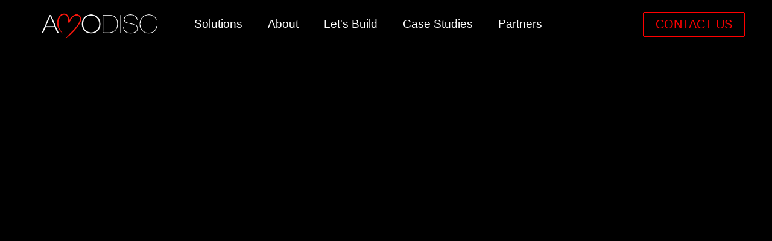

--- FILE ---
content_type: text/html
request_url: https://www.amodisc.com/team-3
body_size: 614
content:
<!doctype html><html lang="en"><head><meta charset="utf-8"/><link rel="icon" href="/images/amodisc-heart-logo.png"/><meta name="viewport" content="width=device-width,initial-scale=1"/><meta name="theme-color" content="#000000"/><meta name="description" content="Supporting Health Education Everywhere"/><link rel="apple-touch-icon" href="/logo192.png"/><link rel="manifest" href="/manifest.json"/><script src="https://kit.fontawesome.com/25e8a1e282.js" crossorigin="anonymous"></script><title>Amodisc Ltd</title><script defer="defer" src="/static/js/main.4f4db998.js"></script><link href="/static/css/main.5f835568.css" rel="stylesheet"></head><body><noscript>You need to enable JavaScript to run this app.</noscript><div id="root"></div></body></html>

--- FILE ---
content_type: text/css
request_url: https://www.amodisc.com/static/css/main.5f835568.css
body_size: 5445
content:
body{--primary:red;--secondary:#141414;background-color:#000}*{background-color:initial;box-sizing:border-box;font-family:PT Sans,sans-serif;margin:0}.del-container,.svgHolder{background-color:#fff}.del-container{display:flex;flex-direction:column;justify-content:center;position:relative}.del-container h1{color:#000;font-size:40px;text-align:center}.del-para{background-color:#fff;display:flex;flex-direction:column;height:-webkit-fit-content;height:-moz-fit-content;height:fit-content;justify-content:center;margin-left:5em;margin-right:5em}.del-para h2{color:red;margin:10px;padding:10px}.del-para p{color:#000;margin:10px;padding:10px}.separator{height:3em}.pp h2{margin-left:40px}.pp h4{text-align:center}.about,.amoCourse,.amoSupport,.amoTutor,.caseStudies,.deletedata,.home,.how,.partners,.signUp{align-items:center;display:flex;font-size:20px;height:90vh;justify-content:center}h3{line-height:2em}.amoTutor{background-image:url(/static/media/img-2.bb238fc1bea8ae2474d2.jpg);background-size:cover}.amoSupport,.amoTutor{background-position:50%;background-repeat:no-repeat;color:#fff;font-size:100px}.amoSupport{background-image:url(/static/media/img-1.53f4843759ebec256cb9.jpg);background-size:fill}.amoCourse{background-image:url(/static/media/img-8.fabdf94dc5be2d3dc707.jpg)}.about,.amoCourse{background-position:50%;background-repeat:no-repeat;background-size:cover;color:#fff;font-size:100px}.about{background-image:url(/static/media/img-1.53f4843759ebec256cb9.jpg)}@media screen and (max-width:600px){.del-para{margin-left:0;margin-right:0}}:root{--primary:#fff}.btn{border:none;border-radius:2px;cursor:pointer;outline:none;padding:8px 20px}.btn--primary{background-color:#fff;background-color:var(--primary);color:#242424}.btn--outline,.btn--primary{border:1px solid #fff;border:1px solid var(--primary);padding:8px 20px}.btn--outline{color:#fff;color:var(--primary)}.btn--outline,.btn--outline--white{background-color:initial;transition:all .3s ease-out}.btn--outline--white{border:1px solid #fff;color:#fff;margin-left:0;margin-right:0;padding:8px 20px}.btn--medium{font-size:20px;padding:8px 20px}.btn--large{font-size:20px;padding:12px 26px}.btn--large:hover,.btn--medium:hover{background-color:#fff;background-color:var(--primary);color:#242424;transition:all .3s ease-out}@media screen and (max-width:480px){.btn--outline{margin-left:0;margin-right:0}}.navbar{background:#010101e6;font-family:Verdana,Geneva,Tahoma,sans-serif;font-size:1.2rem;position:-webkit-sticky;position:sticky;top:0;z-index:999}.navbar,.navbar-container{align-items:center;display:flex;height:80px;justify-content:center}.navbar-container{max-width:1500px}.navbar-logo{align-items:center;color:#fff;cursor:pointer;display:flex;font-size:2rem;justify-self:start;margin-bottom:auto;margin-left:20px;margin-top:20px;text-decoration:none}.fa-typo3{font-size:1.8rem;margin-left:.5rem}.nav-menu{grid-gap:10px;display:grid;grid-template-columns:repeat(6,auto);justify-content:start;list-style:none;margin-right:2rem;text-align:center;width:60vw}.nav-item{height:80px}.nav-links{align-items:center;color:#fff;display:flex;height:100%;padding:.5rem 1rem;text-decoration:none}.nav-links:hover{border-bottom:4px solid #fff;transition:all .2s ease-out}.fa-bars{color:#fff}.menu-icon,.nav-links-mobile{display:none}@media screen and (max-width:960px){.NavbarItems{position:relative}.nav-menu{display:flex;flex-direction:column;height:90vh;left:-100%;position:absolute;top:80px;width:100%}.nav-menu,.nav-menu.active{opacity:1;transition:all .5s ease}.nav-menu.active{background:#242222;left:0;padding-left:0;padding-right:0;z-index:1}.nav-links{display:table;padding:2rem;text-align:center;width:100%}.nav-links:hover{background-color:#fff;border-radius:0;color:#242424}.navbar-logo{left:0;position:absolute;top:0;transform:translate(25%)}.menu-icon{cursor:pointer;display:block;font-size:1.8rem;position:absolute;right:0;top:0;transform:translate(-100%,60%)}.fa-times{color:#fff;font-size:2rem}.nav-links-mobile{background-color:initial;border:1px solid red;border-radius:4px;color:red;display:block;font-size:1.5rem;margin:2rem auto;padding:14px 20px;text-align:center;text-decoration:none;transition:all .3s ease-out;width:80%}.nav-links-mobile:hover{background:red;color:#242424;transition:.25s}}video{height:100%;object-fit:cover;position:fixed;z-index:-1}.amo-container,video{display:flex;width:100%}.amo-container{align-items:center;background-color:initial;box-shadow:inset 0 0 0 1000px #0003;flex-direction:column;height:100vh;justify-content:center;object-fit:contain}.amo-container h1,.amo-container p{margin-left:20px;margin-right:20px}h1{font-size:40px;margin-top:20px;max-width:1500px;text-align:left}h1,p{color:#fff}p{font-size:20px;margin-top:-100px}.amo-btns-interimcontainer{display:flex;justify-content:flex-end;margin-right:100px;margin-top:40px;max-width:1500px;width:100%}.amo-container .amo-btns{background-color:#000000b3;margin-top:40px}@media screen and (max-width:960px){h1{font-size:30px;margin-left:10px;margin-right:10px;margin-top:20px}h1,p{color:#fff}p{font-size:16px;margin-top:-100px}}.innerD{align-items:center;justify-content:center}.app__backgroundVideo,.innerD{display:flex;object-fit:cover;width:100%}.cards{background:#fff;display:flex;flex-direction:column;justify-content:center;padding:4rem}.sectionTop{margin:40px}.cards>h1{display:flex;font-size:40px;margin-left:auto;margin-right:auto}.cards>h1,.cards>h2{color:#000;margin-top:10px;text-align:center}.cards>h2{font-size:28px}.cards>h3{color:red;font-size:20px;margin-top:1em;text-align:center}ul{list-style:none}a:-webkit-any-link{text-decoration:none}h5{color:red;font-size:20px;text-align:center;text-decoration:none}.cards__container{align-items:center;display:flex;flex-flow:column;margin:0 auto;max-width:1120px;width:90%}.cards__wrapper{margin:50px 0 45px;position:relative}.cards__items{margin-bottom:24px}.cards__item{background-color:#fff;border-radius:10px;box-shadow:0 4px 8px 0 #0003,0 6px 20px 0 #00000030;flex:1 1;margin:0 1rem}.cards__item__link{border-radius:10px;box-shadow:0 6px 20px #387dff2b;display:flex;filter:drop-shadow(0 6px 20px rgba(56,125,255,.017));flex-flow:column;overflow:hidden;text-decoration:none;width:100%}.cards__item__pic-wrap{border-radius:6px;object-fit:contain;overflow:hidden;padding-top:67%;position:relative;width:100%}.cards__item__pic-wrap img{object-fit:fill;width:200%}.specPic__container,.specPic__wrapper>ul{display:flex;justify-content:center}.specPic__wrapper>ul{flex-direction:row;margin:2rem 0}.specPic__wrapper{display:flex;flex-direction:column;max-width:1000px}.specPic__item{background-color:#fff;border-radius:10px;display:flex;flex:1 1;flex-direction:column;justify-content:center;margin:0 2rem}.specPic__item__link{border-radius:10px;box-shadow:0 6px 20px #387dff2b;display:flex;filter:drop-shadow(0 6px 20px rgba(56,125,255,.017));overflow:hidden;text-decoration:none;width:100%}.specPic__item__pic-wrap{border-radius:6px;display:flex;justify-content:center;max-height:15rem;overflow:hidden;position:relative;width:100%}.specPic__item__img,.specPic__item__vid{bottom:0;display:flex;display:block;height:100%;left:0;max-height:100%;max-width:100%;object-fit:cover;right:0;top:0;transition:all .2s ease-in-out;width:-webkit-fit-content;width:-moz-fit-content;width:fit-content}.fade-img{animation-duration:2s;animation-name:fade-img}.cards__item__pic-wrap:after{background-color:red;box-sizing:border-box;color:#fff;content:attr(data-category);font-size:20px;font-weight:700;margin-left:10px;max-width:calc(100% - 60px);padding:6px 8px;position:absolute;top:0}.cards__item__img{bottom:0;display:block;height:100%;left:0;max-height:100%;max-width:100%;object-fit:contain;position:absolute;right:0;top:0;transition:all .2s linear;width:-webkit-fit-content;width:-moz-fit-content;width:fit-content}.cards__item__img:hover{transform:scale(1.1)}.cards__item__info{padding:20px 30px 30px;text-decoration:none!important}.cards__item__info a{text-decoration:none}.cards__item__text{color:#000;font-size:20px;line-height:24px;text-decoration:none!important}.cards__item__text h5{text-decoration:none}.cards__items{padding:0}@media screen and (max-width:480px){.cards>h1{font-size:30px;margin-top:10px}.cards{padding:20px 5px 5px}.cards h2{font-size:28px;margin-left:1em;margin-right:1em}}@media only screen and (min-width:1200px){.content__blog__container{width:84%}}@media only screen and (min-width:1024px){.cards__items{display:flex}}@media only screen and (max-width:1024px){.cards__item{margin-bottom:2rem}}.footer-container{background-color:red;display:flex;flex-direction:column;justify-content:center;justify-items:center;padding:4rem 0 2rem}form{padding:0;width:100%}.input-areas,form{display:flex;justify-content:center;margin:0}.input-areas{flex-direction:column;gap:1em;width:20em}.input-areas textarea{background-color:#fff;border-radius:5px;border-width:0;height:-webkit-fit-content;height:-moz-fit-content;height:fit-content;margin:0;min-height:100px;padding:8px 10px;position:relative;width:100%}::placeholder{padding-left:20px}.footer-subscription>h1,.footer-subscription>p{color:#fff;margin:20px;position:relative}.footer-input{background-color:#fff;border-radius:5px;border-width:0;height:40px;margin:0;padding-left:10px;padding-right:10px;position:relative}.footer-subscription{align-items:center;justify-content:center;margin-bottom:24px;padding:24px;text-align:center}.footer-links,.footer-subscription{color:#fff;display:flex;flex-direction:column}.footer-links{background-color:var(--secondary);justify-content:space-between;justify-items:center;padding:4rem 0 2rem;width:100%}.footer-link-wrapper{display:flex;justify-content:space-evenly}.footer-link-items{align-items:flex-start;box-sizing:border-box;display:flex;flex-direction:row;justify-content:center;margin:16px;text-align:left}.footer-link-items h2{margin-bottom:16px}.footer-link-items>h2{color:#fff;margin-left:20px}.footer-item>p{color:#d3d3d3;font-size:20px}.footer-link-items a{color:#fff;text-decoration:none}.footer-link-items a:hover{color:red;text-decoration:none;transition:.3s ease-out}.social-media{background-color:var(--secondary);color:#fff;display:flex;flex-direction:column;justify-content:center;justify-items:center;padding:4rem 0 2rem;width:100%}.social-logo{margin:16px}.social-icon-link,.social-logo{color:#fff;font-size:28px}.social-media-wrap{align-items:center;display:flex;justify-content:space-between;margin:40px auto 0;max-width:1000px;width:90%}.websight-rights{margin:16px}.social-icons{align-items:center;display:flex;justify-content:space-between;width:240px}.footer-item{display:flex;flex-direction:column;margin:40px}.fl-btn,.footer-item p{display:flex;margin-top:20px}.fl-btn{justify-content:center;width:100%}.prpo{background-color:#141414}.toast-warning{background-color:#8a2be2}@media screen and (max-width:820px){.footer-links{padding-top:2rem}.btn,.footer-input{width:100%}.footer-link-items,.footer-link-wrapper,.social-media-wrap{flex-direction:column}.footer-link-items{align-items:center;text-align:center}.footer-item h3,.footer-link-items>h3{text-align:"center"}}@keyframes fadeInExpand{0%{opacity:0}35%{opacity:1;transform:scale(1.25)}to{opacity:1;transform:scale(1)}}@keyframes opacityTo0{0%{opacity:1}to{opacity:0}}#--react--toast-container{left:50%;position:fixed;top:30px;transform:translateX(-50%);width:50%;z-index:9999}@media screen and (max-width:500px){#--react--toast-container{width:95%}}.--react--toast-alert{align-items:center;animation:fadeInExpand .15s;background-color:#fff;border-radius:16px;box-shadow:0 20px 30px 0 #cbcbcb,0 0 8px 0 #cbcbcb;display:grid;font-size:15px;grid-template-columns:30px auto;margin:15px 0 0;padding:16px 15px;position:relative}.--react--toast-alert.--toast-show{animation:fadeInExpand .2s ease-in-out both}.--react--toast-alert.--toast-hide{animation:opacityTo0 .3s ease-in-out .2s both}.--react--toast-alert p{color:#363636;font-weight:600;margin:0;word-break:break-word}.--react--toast-alert svg{height:20px;width:20px}.whyUs__container{align-items:center;background-color:#fff;display:flex;flex-direction:column;justify-content:center;object-fit:contain;width:100%}.p{text-align:justify}.reference{color:darkred;font-style:italic;text-align:end}.whyUs__picFrame{background:url(/static/media/img-home.c034239ee9a63564602b.jpg) 50%/cover no-repeat;border-radius:10px;margin:40px;object-fit:cover;width:50%}.whyUs__container h1{color:#000;font-size:40px;margin:20px}.whyUs__container h2{color:#000;font-size:28px;margin:20px}.whyUs__container h3{color:red;font-size:20px;margin:20px;text-align:justify}.whyUs__container p{color:#000;font-size:20px;margin:20px}.whyUs__wrapper{display:flex;margin:40px}.whyUs-btns{display:flex;justify-content:end;margin:20px}.whyUs__pillars{display:flex;justify-content:space-around;margin:20px;width:100%}.whyUs__Pillar{margin:20px;text-align:center;text-align:justify}.whyUs__textcontiner{margin:100px}@media screen and (max-width:1200px){.whyUs__textcontiner{margin:40px}}@media screen and (max-width:920px){.whyUs__container{justify-content:flex-start;padding-top:0}.whyUs__textcontiner{margin:20px}.whyUs__wrapper{align-items:center;background-color:#d3d3d3;flex-direction:column;padding-top:2rem;position:relative}.whyUs__picFrame,.whyUs__wrapper{display:flex;justify-content:center;margin:10px}.whyUs__picFrame{border-radius:10px;width:70%}.whyUs__pillars{background-color:#fff;width:100%}.whyUs__Pillar,.whyUs__pillars{display:flex;flex-direction:column;margin:20px;position:relative}.whyUs__Pillar{text-align:center;text-align:justify}}.trusted{align-items:center;background:url(/static/media/pillars.b7ba9c8c4b2fbc5b99f0.jpg) 50%/cover no-repeat;color:#fff;display:flex;flex-direction:column;height:40vh;justify-content:center;text-align:center}.logos{height:20vh;justify-content:space-between}.logo-holder{margin:40px}@media screen and (max-width:480px){.whyUs__container h1{font-size:30px}.whyUs__container h2,.whyUs__container h3,.whyUs__container p{font-size:16px}}.casestudy-container{align-items:center;background-color:var(--secondary);display:flex;flex-direction:column;height:-webkit-fit-content;height:-moz-fit-content;height:fit-content;justify-content:center;object-fit:cover;padding:60px;width:100%}.casestudy-inset{background-color:#d3d3d3;border-radius:10px;display:flex;width:90%}.casestudy-pic{align-items:center;border-radius:10px 0 0 10px;display:flex;flex:2 1;object-fit:cover}.casestudy-pic img{border-radius:10px 0 0 10px;height:100%;max-width:100%}.casestudy-text{color:#000;display:flex;flex:1 1;flex-direction:column;margin:20px}.casestudy-text p{color:#000;display:flex;margin-bottom:20px;margin-top:20px}.casestudy-text h3{color:red;display:flex;margin-top:20px}.casestudy-text h1{color:#000;display:flex;font-size:40px;margin-left:0;margin-right:0;margin-top:20px}.casestudy-btns{display:flex;justify-content:end;margin:20px}.quote-container{align-items:center;background-color:var(--secondary);display:block;justify-content:center;padding-left:20%;padding-right:20%;text-align:center;width:100%}.quote-container p{background-color:var(--secondary);margin:60px}@media screen and (max-width:480px){.casestudy-container{padding:0}.casestudy-text p{font-size:16px}.casestudy-text h3{margin-top:12px}.casestudy-text h1{color:#000;display:flex;font-size:30px;margin-top:18px}.quote-container p{font-size:16px;margin:100px 10px}}@media screen and (max-width:680px){.casestudy-text h1{font-size:30px}}@media screen and (max-width:1220px){.casestudy-container{height:100%;justify-content:flex-start;padding-top:0}.casestudy-inset{display:flex;flex-direction:column;justify-content:center}.casestudy-pic{align-items:center;border-radius:10px 10px 0 0}.casestudy-pic img{border-radius:10px 10px 0 0;height:100%;max-width:100%}.casestudy-text h1,.casestudy-text p{margin:20px 20px 0}}.trusted-container{align-items:center;background:url(https://amo-general.s3.eu-west-1.amazonaws.com/website-assets/images/pillars.jpg) 50%/cover no-repeat;color:#fff;display:flex;flex-direction:column;height:50vh;justify-content:center;text-align:center;width:100%}.logos{flex-direction:row}.logos,.logos-wrapper{display:flex;object-fit:"cover"/contain}.logos-wrapper{justify-content:center;margin:10px;width:90%}.logo-holder{display:flex;margin:10px;object-fit:"cover"/contain}.logo-holder img{border-radius:10px}@media screen and (max-width:920px){.trusted-container{height:80vh;justify-content:flex-start;object-fit:fill;overflow:visible}.logos-wrapper{align-items:center;display:flex;flex-direction:column}.logos{display:flex;flex-direction:row;margin:5px}}@media screen and (max-width:480px){.logos{align-items:center;flex-direction:column;justify-content:center;overflow:hidden}.logos img{max-height:70px;padding:5px}}.fromTrainee__container{align-items:center;background-color:var(--secondary);display:flex;flex-direction:column;height:60vh;height:100vh;justify-content:center;object-fit:cover;object-fit:contain;width:100%}.fromTrainee__picFrame{border-radius:10px;margin:40px;width:50%}.fromTrainee__textcontiner h1{color:#fff;font-size:40px;margin:20px}.fromTrainee__textcontiner{margin:100px}.fromTrainee__container h2{color:#fff;font-size:28px;margin:20px}.fromTrainee__container h3{color:#fff;font-size:20px;font-weight:lighter;margin:20px;text-align:justify}.fromTrainee__container p{color:red;font-size:20px;margin:20px}.fromTrainee__wrapper{display:flex;margin:40px}.fromTrainee-btns{align-items:flex-end;display:flex;justify-content:flex-end;margin:20px;width:100%}.fromTrainee__pillars{display:flex;justify-content:space-around;margin:20px;width:100%}.fromTrainee__Pillar{margin:20px;text-align:center;text-align:justify}@media screen and (max-width:1200px){.fromTrainee__textcontiner{margin:40px}}@media screen and (max-width:920px){.fromTrainee__container{height:-webkit-fit-content;height:-moz-fit-content;height:fit-content;padding-top:0}.fromTrainee__container,.fromTrainee__wrapper{align-items:center;display:flex;flex-direction:column}.fromTrainee__wrapper{justify-content:center;margin:40px}.fromTrainee__picFrame{display:flex;justify-content:center;margin:50px;width:100%}.fromTrainee__textcontiner{margin:20px}}@media screen and (max-width:480px){.fromTrainee__textcontiner h1{font-size:30px}.fromTrainee__container h2,.fromTrainee__container h3,.fromTrainee__container p{font-size:16px}}.MultiDevices{background:#000;margin:0;padding:0}.MultiDevices h1{font-size:40px}.MultiDevices h1,.MultiDevices h3{color:red;margin:0 0 20px;padding:40px 0 0;text-align:center}.MultiDevices h3{font-size:28px}.multidev-ender h1{font-size:40px}.multidev-ender h1,.multidev-ender h2{margin-bottom:20px;margin-right:20px;text-align:center}.multidev-ender h2{color:#000;font-size:28px;padding-top:20px}.MultiDevices video{background-color:#000;display:flex;position:relative;z-index:0}.md-container{display:flex;flex-direction:column;margin:0 8em}.md-container h1{margin:0}.fullWrapper{background-color:#000;flex-direction:row;margin:15% 0;overflow:hidden;width:100%}.fullWrapper,.imageCont{align-items:center;display:flex;justify-content:center}.imageCont{overflow:cover;width:50%}.imageCont img{max-width:100%}.VidCont{background-color:#000;object-fit:cover;overflow:hidden;width:50%}.VidCont,.textoverlay{align-items:center;display:flex;justify-content:center}.textoverlay{z-index:1}.textoverlay h1{align-items:center;color:#fff;display:flex;font-size:40px;justify-content:center;text-align:center}.multidev-ender{background-color:#fff}.multidev-ender h1{font-size:60px}.simPic{align-self:center;border-radius:10px;display:flex;max-height:100%;overflow:hidden}.specPic__item,.specPic__item__info{background-color:initial}.simpic-container{border-radius:10px;margin-left:auto;margin-right:auto;margin-top:80px;max-height:500px;max-width:50%;overflow:hidden}.lastcomment,.simpic-container{display:flex;justify-content:center}.lastcomment{background-color:#fff;margin-top:20px;padding:40px}@media screen and (max-width:920px){.MultiDevices{padding-top:80px}}@media screen and (max-width:600px){.md-container{margin-left:0;margin-right:0}.MultiDevices h1{font-size:30px}.MultiDevices h3{margin-left:0}.textoverlay h1{font-size:30px}.multidev-ender h2{font-size:28px;padding-top:20px}.multidev-ender h1{font-size:30px}.lastcomment{display:flex;font-size:16px;justify-content:center;margin-top:16px}.simpic-container{margin-top:40px}.fullWrapper{flex-direction:column}}.gridRowContainer{flex-wrap:wrap;gap:2em;padding:10px;row-gap:4em}.gridObject,.gridRowContainer{background-color:#fff;display:flex;flex-direction:row;height:-webkit-fit-content;height:-moz-fit-content;height:fit-content;justify-content:center;position:relative}.gridObject{flex:1 1;max-width:280px;min-height:-webkit-fit-content;min-height:-moz-fit-content;min-height:fit-content;min-width:200px;text-align:center;width:100px}.gridObject h2{font-size:28px;margin:20px auto 10px}.gridObject h1,.gridObject h2{color:#000;max-width:200px;min-width:100px;position:relative;text-align:center}.gridObject h1{font-size:40px;font-weight:800;margin:40px auto 10px}.gridObject h3{font-size:20px;margin-bottom:auto;margin-top:10px;max-height:60px;min-height:40px;text-align:center}.gridObject h3,.gridObject img{max-width:140px;min-width:100px;position:relative}.gridObject img{border-radius:10px;display:flex;margin:auto;max-height:140px;min-height:100px;object-fit:contain}.topPic{background-position:50%;background-repeat:no-repeat;background-size:cover;color:#fff;height:100vh}.topPic h2{color:red;font-size:30px}.topPic h1,.topPic h2{position:relative;z-index:100}.topPic h1{color:#fff;font-size:70px;margin:10px 10px 40px;text-shadow:#000}.topPic h2{font-size:28px}.topPic h3{color:#fff;font-weight:400;margin-top:20px;position:relative;z-index:100}.topPic h3,topPic p{font-size:20px}.imageOverlay{position:absolute;width:100%;z-index:0}.TPtextbits{padding:100px;width:50%}@media screen and (max-width:1220px){.TPtextbits{padding:60px;width:60%}}@media screen and (max-width:800px){.TPtextbits{padding:40px;width:100%}.topPic h2{color:red;font-size:16px;position:relative;z-index:100}.topPic h1{font-size:30px;margin-left:0;margin-top:24px}.topPic h1,.topPic h3{color:#fff;position:relative;text-shadow:2px 2px 6px #000;z-index:100}.topPic h3{font-size:16px}}.vidSection,.vidSectionLeft{display:flex;flex:1 1;position:relative}.separator{background-color:#fff;display:block;height:4em;position:relative;width:100%}.vidsectextbits{background-color:#fff;color:#000;display:flex;flex:2 1;flex-direction:column;justify-content:center;padding:20px;text-align:justify}.vidsectextbits h1{color:#000;font-size:30px;margin:10px;text-align:center}.vidsectextbits h2{color:#000;font-size:28px;margin:10px}.vidsectextbits h3{color:#000;font-size:20px;margin:10px}.vidsectextbits p{color:inherit;font-size:20px;margin:10px 20px}.videoHolder{align-items:center;background-color:#fff;display:flex;flex:3 1;justify-content:center;object-fit:cover;overflow:hidden;padding:20px;position:relative;z-index:900}.videoHolder video{border-radius:10px;position:relative}@media screen and (max-width:1020px){.vidSection{flex-direction:column}.vidSectionLeft{flex-direction:column-reverse}}@media screen and (max-width:600px){h1{font-size:30px}h2,h3,p{font-size:16px}.vidsectextbits{text-align:left}}.tsr{flex-direction:row;height:-webkit-fit-content;height:-moz-fit-content;height:fit-content}.titleBox,.tsr{align-items:center;background-color:#fff;color:#000;display:flex;justify-content:center;position:relative}.titleBox{flex:1 1;flex-direction:column;margin:0}.doubleImage{display:flex;flex-direction:row}.titleBox img{border-radius:10px;display:flex;margin:auto;min-width:80%;object-fit:fill}.titleBox h1{color:inherit;font-size:30px;margin:20px;text-align:inherit;text-align:center}.titleBox h2,.titleBox h3,.titleBox p{color:inherit;font-size:20px;margin:20px}.explainBox{background-color:#fff;color:#000;display:flex;flex:1 1;flex-direction:column;justify-content:center;margin:20px;position:relative}.explainBox h2{font-size:28px}.explainBox p{color:#000;margin:0}@media screen and (max-width:920px){h1{font-size:30px}h2,h3,p{font-size:20px}.tsr{flex-direction:column;height:-webkit-fit-content;height:-moz-fit-content;height:fit-content;position:relative}.titleBox h1{margin-left:10px}}@media screen and (max-width:600px){.titleBox h1{margin:10px}.doubleImage{flex-direction:column}}.PGgridRowContainer{flex-wrap:wrap;gap:2em;padding:100px;position:relative}.PGgridObject,.PGgridRowContainer{background-color:#fff;display:flex;flex-direction:row;justify-content:center}.PGgridObject{flex:1 1;height:-webkit-fit-content;height:-moz-fit-content;height:fit-content;text-align:center}.PGgridObject h2{margin-bottom:10px;margin-top:auto;max-width:200px}.PGgridObject h2,.PGgridObject h3{font-size:20px;min-width:100px;text-align:center}.PGgridObject h3{margin-bottom:auto;margin-top:10px;max-height:60px;max-width:140px;min-height:40px}.PGgridObject img{border-radius:10px;display:flex;margin:auto;max-height:280px;max-width:280px;min-height:220px;min-width:200px;object-fit:contain}.team{background-color:#000;display:flex;flex-direction:row}.team h1{color:aqua;font-size:40px;margin:20px}.team h2{color:#fff;font-size:28px;margin:20px}.team h3,.team p{font-size:20px}.textsec{flex:2 1;flex-direction:column}.imgs-holder,.textsec{display:flex;padding:100px 20px}.imgs-holder{align-content:center;flex:3 1;flex-wrap:wrap;gap:1em;justify-content:space-evenly}.img-hold{color:#fff;display:flex;flex-direction:column;margin:2em;width:200px}.img-hold .name{color:aqua}.img-hold .jobTitle{color:#fff}.textbits{padding:100px;width:50%}.teamMemberInfo{border-radius:10px;color:#000;margin:10px -30px;padding:10px}@media screen and (max-width:600px){.textbits{padding:40px;width:100%}.topPic h2{color:red;font-size:16px;position:relative;z-index:100}.topPic h1{font-size:30px;margin-left:0;margin-top:24px;text-shadow:#000}.topPic h1,.topPic h3{color:#fff;position:relative;z-index:100}.topPic h3{font-size:16px}.team{flex-direction:column}.textsec{padding-bottom:0}.imgs-holder{padding-top:0}}.businessModel{background-color:#fff;display:flex;flex-direction:column;justify-content:center}.businessModel h1{color:#000;margin:0 auto;padding:20px;text-align:center}.JP{display:flex;justify-content:center}.maincontainer{flex-direction:row;flex-wrap:wrap;justify-content:space-around}.column,.maincontainer{background-color:#fff;display:flex;height:-webkit-fit-content;height:-moz-fit-content;height:fit-content}.column{flex-direction:column;justify-content:center;margin-bottom:4em;max-width:600px;position:relative}.column-title-box{justify-content:space-between}.column-title-box,.column-title-box h2{background-color:#fff;display:flex;margin:20px}.column-title-box h2{color:red;flex:5 1}.svg-box{align-items:start;flex:2 1;justify-content:flex-end}.svg-box,.svg-box img{background-color:#fff;display:flex}.svg-box img{flex-grow:2}.column-image{display:flex;justify-content:center;position:relative}.column-image img{margin:20px;object-fit:contain}.column-image img,.column-text{display:flex;justify-content:center;position:relative;width:70%}.column-text{background-color:#fff;margin-left:auto;margin-right:auto}.column-text p{color:#000;margin-left:20px;margin-right:20px;margin-top:0;text-align:justify}@media screen and (max-width:680px){.column-text p{color:#000;margin-left:10px;margin-right:10px;margin-top:0;text-align:left}.column-text{background-color:#fff;display:flex;justify-content:center;margin-left:auto;margin-right:auto;width:90%}.column-image img{width:90%}.column{background-color:#fff;display:flex;flex-direction:column;justify-content:center}}
/*# sourceMappingURL=main.5f835568.css.map*/

--- FILE ---
content_type: application/javascript
request_url: https://amodisc.com/static/js/main.4f4db998.js
body_size: 82049
content:
/*! For license information please see main.4f4db998.js.LICENSE.txt */
(()=>{var e={264:(e,t,n)=>{"use strict";n.d(t,{c:()=>r});n(60);const r=n.p+"static/media/googleCard.880bced441762856b363e5129d0699e2.svg"},679:(e,t,n)=>{"use strict";n.d(t,{c:()=>r});n(60);const r=n.p+"static/media/hololens.5a03d94c70bd4fc5c5ca708edd4b6240.svg"},964:(e,t,n)=>{"use strict";n.d(t,{c:()=>r});n(60);const r=n.p+"static/media/iphone.74a47e1550ae9405a8f5278854e4e4ab.svg"},508:(e,t,n)=>{"use strict";n.d(t,{c:()=>r});n(60);const r=n.p+"static/media/pc.5aa4cf2018988996446e40d059273d82.svg"},616:(e,t,n)=>{var r,a;!function(o){if(void 0===(a="function"===typeof(r=o)?r.call(t,n,t,e):r)||(e.exports=a),!0,e.exports=o(),!!0){var i=window.Cookies,s=window.Cookies=o();s.noConflict=function(){return window.Cookies=i,s}}}((function(){function e(){for(var e=0,t={};e<arguments.length;e++){var n=arguments[e];for(var r in n)t[r]=n[r]}return t}function t(e){return e.replace(/(%[0-9A-Z]{2})+/g,decodeURIComponent)}return function n(r){function a(){}function o(t,n,o){if("undefined"!==typeof document){"number"===typeof(o=e({path:"/"},a.defaults,o)).expires&&(o.expires=new Date(1*new Date+864e5*o.expires)),o.expires=o.expires?o.expires.toUTCString():"";try{var i=JSON.stringify(n);/^[\{\[]/.test(i)&&(n=i)}catch(u){}n=r.write?r.write(n,t):encodeURIComponent(String(n)).replace(/%(23|24|26|2B|3A|3C|3E|3D|2F|3F|40|5B|5D|5E|60|7B|7D|7C)/g,decodeURIComponent),t=encodeURIComponent(String(t)).replace(/%(23|24|26|2B|5E|60|7C)/g,decodeURIComponent).replace(/[\(\)]/g,escape);var s="";for(var l in o)o[l]&&(s+="; "+l,!0!==o[l]&&(s+="="+o[l].split(";")[0]));return document.cookie=t+"="+n+s}}function i(e,n){if("undefined"!==typeof document){for(var a={},o=document.cookie?document.cookie.split("; "):[],i=0;i<o.length;i++){var s=o[i].split("="),l=s.slice(1).join("=");n||'"'!==l.charAt(0)||(l=l.slice(1,-1));try{var u=t(s[0]);if(l=(r.read||r)(l,u)||t(l),n)try{l=JSON.parse(l)}catch(c){}if(a[u]=l,e===u)break}catch(c){}}return e?a[e]:a}}return a.set=o,a.get=function(e){return i(e,!1)},a.getJSON=function(e){return i(e,!0)},a.remove=function(t,n){o(t,"",e(n,{expires:-1}))},a.defaults={},a.withConverter=n,a}((function(){}))}))},144:(e,t,n)=>{"use strict";var r=n(60),a=n(724);function o(e){for(var t="https://reactjs.org/docs/error-decoder.html?invariant="+e,n=1;n<arguments.length;n++)t+="&args[]="+encodeURIComponent(arguments[n]);return"Minified React error #"+e+"; visit "+t+" for the full message or use the non-minified dev environment for full errors and additional helpful warnings."}var i=new Set,s={};function l(e,t){u(e,t),u(e+"Capture",t)}function u(e,t){for(s[e]=t,e=0;e<t.length;e++)i.add(t[e])}var c=!("undefined"===typeof window||"undefined"===typeof window.document||"undefined"===typeof window.document.createElement),d=Object.prototype.hasOwnProperty,f=/^[:A-Z_a-z\u00C0-\u00D6\u00D8-\u00F6\u00F8-\u02FF\u0370-\u037D\u037F-\u1FFF\u200C-\u200D\u2070-\u218F\u2C00-\u2FEF\u3001-\uD7FF\uF900-\uFDCF\uFDF0-\uFFFD][:A-Z_a-z\u00C0-\u00D6\u00D8-\u00F6\u00F8-\u02FF\u0370-\u037D\u037F-\u1FFF\u200C-\u200D\u2070-\u218F\u2C00-\u2FEF\u3001-\uD7FF\uF900-\uFDCF\uFDF0-\uFFFD\-.0-9\u00B7\u0300-\u036F\u203F-\u2040]*$/,p={},h={};function m(e,t,n,r,a,o,i){this.acceptsBooleans=2===t||3===t||4===t,this.attributeName=r,this.attributeNamespace=a,this.mustUseProperty=n,this.propertyName=e,this.type=t,this.sanitizeURL=o,this.removeEmptyString=i}var g={};"children dangerouslySetInnerHTML defaultValue defaultChecked innerHTML suppressContentEditableWarning suppressHydrationWarning style".split(" ").forEach((function(e){g[e]=new m(e,0,!1,e,null,!1,!1)})),[["acceptCharset","accept-charset"],["className","class"],["htmlFor","for"],["httpEquiv","http-equiv"]].forEach((function(e){var t=e[0];g[t]=new m(t,1,!1,e[1],null,!1,!1)})),["contentEditable","draggable","spellCheck","value"].forEach((function(e){g[e]=new m(e,2,!1,e.toLowerCase(),null,!1,!1)})),["autoReverse","externalResourcesRequired","focusable","preserveAlpha"].forEach((function(e){g[e]=new m(e,2,!1,e,null,!1,!1)})),"allowFullScreen async autoFocus autoPlay controls default defer disabled disablePictureInPicture disableRemotePlayback formNoValidate hidden loop noModule noValidate open playsInline readOnly required reversed scoped seamless itemScope".split(" ").forEach((function(e){g[e]=new m(e,3,!1,e.toLowerCase(),null,!1,!1)})),["checked","multiple","muted","selected"].forEach((function(e){g[e]=new m(e,3,!0,e,null,!1,!1)})),["capture","download"].forEach((function(e){g[e]=new m(e,4,!1,e,null,!1,!1)})),["cols","rows","size","span"].forEach((function(e){g[e]=new m(e,6,!1,e,null,!1,!1)})),["rowSpan","start"].forEach((function(e){g[e]=new m(e,5,!1,e.toLowerCase(),null,!1,!1)}));var v=/[\-:]([a-z])/g;function y(e){return e[1].toUpperCase()}function b(e,t,n,r){var a=g.hasOwnProperty(t)?g[t]:null;(null!==a?0!==a.type:r||!(2<t.length)||"o"!==t[0]&&"O"!==t[0]||"n"!==t[1]&&"N"!==t[1])&&(function(e,t,n,r){if(null===t||"undefined"===typeof t||function(e,t,n,r){if(null!==n&&0===n.type)return!1;switch(typeof t){case"function":case"symbol":return!0;case"boolean":return!r&&(null!==n?!n.acceptsBooleans:"data-"!==(e=e.toLowerCase().slice(0,5))&&"aria-"!==e);default:return!1}}(e,t,n,r))return!0;if(r)return!1;if(null!==n)switch(n.type){case 3:return!t;case 4:return!1===t;case 5:return isNaN(t);case 6:return isNaN(t)||1>t}return!1}(t,n,a,r)&&(n=null),r||null===a?function(e){return!!d.call(h,e)||!d.call(p,e)&&(f.test(e)?h[e]=!0:(p[e]=!0,!1))}(t)&&(null===n?e.removeAttribute(t):e.setAttribute(t,""+n)):a.mustUseProperty?e[a.propertyName]=null===n?3!==a.type&&"":n:(t=a.attributeName,r=a.attributeNamespace,null===n?e.removeAttribute(t):(n=3===(a=a.type)||4===a&&!0===n?"":""+n,r?e.setAttributeNS(r,t,n):e.setAttribute(t,n))))}"accent-height alignment-baseline arabic-form baseline-shift cap-height clip-path clip-rule color-interpolation color-interpolation-filters color-profile color-rendering dominant-baseline enable-background fill-opacity fill-rule flood-color flood-opacity font-family font-size font-size-adjust font-stretch font-style font-variant font-weight glyph-name glyph-orientation-horizontal glyph-orientation-vertical horiz-adv-x horiz-origin-x image-rendering letter-spacing lighting-color marker-end marker-mid marker-start overline-position overline-thickness paint-order panose-1 pointer-events rendering-intent shape-rendering stop-color stop-opacity strikethrough-position strikethrough-thickness stroke-dasharray stroke-dashoffset stroke-linecap stroke-linejoin stroke-miterlimit stroke-opacity stroke-width text-anchor text-decoration text-rendering underline-position underline-thickness unicode-bidi unicode-range units-per-em v-alphabetic v-hanging v-ideographic v-mathematical vector-effect vert-adv-y vert-origin-x vert-origin-y word-spacing writing-mode xmlns:xlink x-height".split(" ").forEach((function(e){var t=e.replace(v,y);g[t]=new m(t,1,!1,e,null,!1,!1)})),"xlink:actuate xlink:arcrole xlink:role xlink:show xlink:title xlink:type".split(" ").forEach((function(e){var t=e.replace(v,y);g[t]=new m(t,1,!1,e,"http://www.w3.org/1999/xlink",!1,!1)})),["xml:base","xml:lang","xml:space"].forEach((function(e){var t=e.replace(v,y);g[t]=new m(t,1,!1,e,"http://www.w3.org/XML/1998/namespace",!1,!1)})),["tabIndex","crossOrigin"].forEach((function(e){g[e]=new m(e,1,!1,e.toLowerCase(),null,!1,!1)})),g.xlinkHref=new m("xlinkHref",1,!1,"xlink:href","http://www.w3.org/1999/xlink",!0,!1),["src","href","action","formAction"].forEach((function(e){g[e]=new m(e,1,!1,e.toLowerCase(),null,!0,!0)}));var w=r.__SECRET_INTERNALS_DO_NOT_USE_OR_YOU_WILL_BE_FIRED,x=Symbol.for("react.element"),k=Symbol.for("react.portal"),j=Symbol.for("react.fragment"),S=Symbol.for("react.strict_mode"),C=Symbol.for("react.profiler"),E=Symbol.for("react.provider"),N=Symbol.for("react.context"),T=Symbol.for("react.forward_ref"),_=Symbol.for("react.suspense"),P=Symbol.for("react.suspense_list"),O=Symbol.for("react.memo"),z=Symbol.for("react.lazy");Symbol.for("react.scope"),Symbol.for("react.debug_trace_mode");var L=Symbol.for("react.offscreen");Symbol.for("react.legacy_hidden"),Symbol.for("react.cache"),Symbol.for("react.tracing_marker");var I=Symbol.iterator;function R(e){return null===e||"object"!==typeof e?null:"function"===typeof(e=I&&e[I]||e["@@iterator"])?e:null}var A,F=Object.assign;function D(e){if(void 0===A)try{throw Error()}catch(n){var t=n.stack.trim().match(/\n( *(at )?)/);A=t&&t[1]||""}return"\n"+A+e}var M=!1;function U(e,t){if(!e||M)return"";M=!0;var n=Error.prepareStackTrace;Error.prepareStackTrace=void 0;try{if(t)if(t=function(){throw Error()},Object.defineProperty(t.prototype,"props",{set:function(){throw Error()}}),"object"===typeof Reflect&&Reflect.construct){try{Reflect.construct(t,[])}catch(u){var r=u}Reflect.construct(e,[],t)}else{try{t.call()}catch(u){r=u}e.call(t.prototype)}else{try{throw Error()}catch(u){r=u}e()}}catch(u){if(u&&r&&"string"===typeof u.stack){for(var a=u.stack.split("\n"),o=r.stack.split("\n"),i=a.length-1,s=o.length-1;1<=i&&0<=s&&a[i]!==o[s];)s--;for(;1<=i&&0<=s;i--,s--)if(a[i]!==o[s]){if(1!==i||1!==s)do{if(i--,0>--s||a[i]!==o[s]){var l="\n"+a[i].replace(" at new "," at ");return e.displayName&&l.includes("<anonymous>")&&(l=l.replace("<anonymous>",e.displayName)),l}}while(1<=i&&0<=s);break}}}finally{M=!1,Error.prepareStackTrace=n}return(e=e?e.displayName||e.name:"")?D(e):""}function W(e){switch(e.tag){case 5:return D(e.type);case 16:return D("Lazy");case 13:return D("Suspense");case 19:return D("SuspenseList");case 0:case 2:case 15:return e=U(e.type,!1);case 11:return e=U(e.type.render,!1);case 1:return e=U(e.type,!0);default:return""}}function B(e){if(null==e)return null;if("function"===typeof e)return e.displayName||e.name||null;if("string"===typeof e)return e;switch(e){case j:return"Fragment";case k:return"Portal";case C:return"Profiler";case S:return"StrictMode";case _:return"Suspense";case P:return"SuspenseList"}if("object"===typeof e)switch(e.$$typeof){case N:return(e.displayName||"Context")+".Consumer";case E:return(e._context.displayName||"Context")+".Provider";case T:var t=e.render;return(e=e.displayName)||(e=""!==(e=t.displayName||t.name||"")?"ForwardRef("+e+")":"ForwardRef"),e;case O:return null!==(t=e.displayName||null)?t:B(e.type)||"Memo";case z:t=e._payload,e=e._init;try{return B(e(t))}catch(n){}}return null}function H(e){var t=e.type;switch(e.tag){case 24:return"Cache";case 9:return(t.displayName||"Context")+".Consumer";case 10:return(t._context.displayName||"Context")+".Provider";case 18:return"DehydratedFragment";case 11:return e=(e=t.render).displayName||e.name||"",t.displayName||(""!==e?"ForwardRef("+e+")":"ForwardRef");case 7:return"Fragment";case 5:return t;case 4:return"Portal";case 3:return"Root";case 6:return"Text";case 16:return B(t);case 8:return t===S?"StrictMode":"Mode";case 22:return"Offscreen";case 12:return"Profiler";case 21:return"Scope";case 13:return"Suspense";case 19:return"SuspenseList";case 25:return"TracingMarker";case 1:case 0:case 17:case 2:case 14:case 15:if("function"===typeof t)return t.displayName||t.name||null;if("string"===typeof t)return t}return null}function V(e){switch(typeof e){case"boolean":case"number":case"string":case"undefined":case"object":return e;default:return""}}function q(e){var t=e.type;return(e=e.nodeName)&&"input"===e.toLowerCase()&&("checkbox"===t||"radio"===t)}function $(e){e._valueTracker||(e._valueTracker=function(e){var t=q(e)?"checked":"value",n=Object.getOwnPropertyDescriptor(e.constructor.prototype,t),r=""+e[t];if(!e.hasOwnProperty(t)&&"undefined"!==typeof n&&"function"===typeof n.get&&"function"===typeof n.set){var a=n.get,o=n.set;return Object.defineProperty(e,t,{configurable:!0,get:function(){return a.call(this)},set:function(e){r=""+e,o.call(this,e)}}),Object.defineProperty(e,t,{enumerable:n.enumerable}),{getValue:function(){return r},setValue:function(e){r=""+e},stopTracking:function(){e._valueTracker=null,delete e[t]}}}}(e))}function Q(e){if(!e)return!1;var t=e._valueTracker;if(!t)return!0;var n=t.getValue(),r="";return e&&(r=q(e)?e.checked?"true":"false":e.value),(e=r)!==n&&(t.setValue(e),!0)}function K(e){if("undefined"===typeof(e=e||("undefined"!==typeof document?document:void 0)))return null;try{return e.activeElement||e.body}catch(t){return e.body}}function G(e,t){var n=t.checked;return F({},t,{defaultChecked:void 0,defaultValue:void 0,value:void 0,checked:null!=n?n:e._wrapperState.initialChecked})}function Y(e,t){var n=null==t.defaultValue?"":t.defaultValue,r=null!=t.checked?t.checked:t.defaultChecked;n=V(null!=t.value?t.value:n),e._wrapperState={initialChecked:r,initialValue:n,controlled:"checkbox"===t.type||"radio"===t.type?null!=t.checked:null!=t.value}}function J(e,t){null!=(t=t.checked)&&b(e,"checked",t,!1)}function X(e,t){J(e,t);var n=V(t.value),r=t.type;if(null!=n)"number"===r?(0===n&&""===e.value||e.value!=n)&&(e.value=""+n):e.value!==""+n&&(e.value=""+n);else if("submit"===r||"reset"===r)return void e.removeAttribute("value");t.hasOwnProperty("value")?ee(e,t.type,n):t.hasOwnProperty("defaultValue")&&ee(e,t.type,V(t.defaultValue)),null==t.checked&&null!=t.defaultChecked&&(e.defaultChecked=!!t.defaultChecked)}function Z(e,t,n){if(t.hasOwnProperty("value")||t.hasOwnProperty("defaultValue")){var r=t.type;if(!("submit"!==r&&"reset"!==r||void 0!==t.value&&null!==t.value))return;t=""+e._wrapperState.initialValue,n||t===e.value||(e.value=t),e.defaultValue=t}""!==(n=e.name)&&(e.name=""),e.defaultChecked=!!e._wrapperState.initialChecked,""!==n&&(e.name=n)}function ee(e,t,n){"number"===t&&K(e.ownerDocument)===e||(null==n?e.defaultValue=""+e._wrapperState.initialValue:e.defaultValue!==""+n&&(e.defaultValue=""+n))}var te=Array.isArray;function ne(e,t,n,r){if(e=e.options,t){t={};for(var a=0;a<n.length;a++)t["$"+n[a]]=!0;for(n=0;n<e.length;n++)a=t.hasOwnProperty("$"+e[n].value),e[n].selected!==a&&(e[n].selected=a),a&&r&&(e[n].defaultSelected=!0)}else{for(n=""+V(n),t=null,a=0;a<e.length;a++){if(e[a].value===n)return e[a].selected=!0,void(r&&(e[a].defaultSelected=!0));null!==t||e[a].disabled||(t=e[a])}null!==t&&(t.selected=!0)}}function re(e,t){if(null!=t.dangerouslySetInnerHTML)throw Error(o(91));return F({},t,{value:void 0,defaultValue:void 0,children:""+e._wrapperState.initialValue})}function ae(e,t){var n=t.value;if(null==n){if(n=t.children,t=t.defaultValue,null!=n){if(null!=t)throw Error(o(92));if(te(n)){if(1<n.length)throw Error(o(93));n=n[0]}t=n}null==t&&(t=""),n=t}e._wrapperState={initialValue:V(n)}}function oe(e,t){var n=V(t.value),r=V(t.defaultValue);null!=n&&((n=""+n)!==e.value&&(e.value=n),null==t.defaultValue&&e.defaultValue!==n&&(e.defaultValue=n)),null!=r&&(e.defaultValue=""+r)}function ie(e){var t=e.textContent;t===e._wrapperState.initialValue&&""!==t&&null!==t&&(e.value=t)}function se(e){switch(e){case"svg":return"http://www.w3.org/2000/svg";case"math":return"http://www.w3.org/1998/Math/MathML";default:return"http://www.w3.org/1999/xhtml"}}function le(e,t){return null==e||"http://www.w3.org/1999/xhtml"===e?se(t):"http://www.w3.org/2000/svg"===e&&"foreignObject"===t?"http://www.w3.org/1999/xhtml":e}var ue,ce,de=(ce=function(e,t){if("http://www.w3.org/2000/svg"!==e.namespaceURI||"innerHTML"in e)e.innerHTML=t;else{for((ue=ue||document.createElement("div")).innerHTML="<svg>"+t.valueOf().toString()+"</svg>",t=ue.firstChild;e.firstChild;)e.removeChild(e.firstChild);for(;t.firstChild;)e.appendChild(t.firstChild)}},"undefined"!==typeof MSApp&&MSApp.execUnsafeLocalFunction?function(e,t,n,r){MSApp.execUnsafeLocalFunction((function(){return ce(e,t)}))}:ce);function fe(e,t){if(t){var n=e.firstChild;if(n&&n===e.lastChild&&3===n.nodeType)return void(n.nodeValue=t)}e.textContent=t}var pe={animationIterationCount:!0,aspectRatio:!0,borderImageOutset:!0,borderImageSlice:!0,borderImageWidth:!0,boxFlex:!0,boxFlexGroup:!0,boxOrdinalGroup:!0,columnCount:!0,columns:!0,flex:!0,flexGrow:!0,flexPositive:!0,flexShrink:!0,flexNegative:!0,flexOrder:!0,gridArea:!0,gridRow:!0,gridRowEnd:!0,gridRowSpan:!0,gridRowStart:!0,gridColumn:!0,gridColumnEnd:!0,gridColumnSpan:!0,gridColumnStart:!0,fontWeight:!0,lineClamp:!0,lineHeight:!0,opacity:!0,order:!0,orphans:!0,tabSize:!0,widows:!0,zIndex:!0,zoom:!0,fillOpacity:!0,floodOpacity:!0,stopOpacity:!0,strokeDasharray:!0,strokeDashoffset:!0,strokeMiterlimit:!0,strokeOpacity:!0,strokeWidth:!0},he=["Webkit","ms","Moz","O"];function me(e,t,n){return null==t||"boolean"===typeof t||""===t?"":n||"number"!==typeof t||0===t||pe.hasOwnProperty(e)&&pe[e]?(""+t).trim():t+"px"}function ge(e,t){for(var n in e=e.style,t)if(t.hasOwnProperty(n)){var r=0===n.indexOf("--"),a=me(n,t[n],r);"float"===n&&(n="cssFloat"),r?e.setProperty(n,a):e[n]=a}}Object.keys(pe).forEach((function(e){he.forEach((function(t){t=t+e.charAt(0).toUpperCase()+e.substring(1),pe[t]=pe[e]}))}));var ve=F({menuitem:!0},{area:!0,base:!0,br:!0,col:!0,embed:!0,hr:!0,img:!0,input:!0,keygen:!0,link:!0,meta:!0,param:!0,source:!0,track:!0,wbr:!0});function ye(e,t){if(t){if(ve[e]&&(null!=t.children||null!=t.dangerouslySetInnerHTML))throw Error(o(137,e));if(null!=t.dangerouslySetInnerHTML){if(null!=t.children)throw Error(o(60));if("object"!==typeof t.dangerouslySetInnerHTML||!("__html"in t.dangerouslySetInnerHTML))throw Error(o(61))}if(null!=t.style&&"object"!==typeof t.style)throw Error(o(62))}}function be(e,t){if(-1===e.indexOf("-"))return"string"===typeof t.is;switch(e){case"annotation-xml":case"color-profile":case"font-face":case"font-face-src":case"font-face-uri":case"font-face-format":case"font-face-name":case"missing-glyph":return!1;default:return!0}}var we=null;function xe(e){return(e=e.target||e.srcElement||window).correspondingUseElement&&(e=e.correspondingUseElement),3===e.nodeType?e.parentNode:e}var ke=null,je=null,Se=null;function Ce(e){if(e=ba(e)){if("function"!==typeof ke)throw Error(o(280));var t=e.stateNode;t&&(t=xa(t),ke(e.stateNode,e.type,t))}}function Ee(e){je?Se?Se.push(e):Se=[e]:je=e}function Ne(){if(je){var e=je,t=Se;if(Se=je=null,Ce(e),t)for(e=0;e<t.length;e++)Ce(t[e])}}function Te(e,t){return e(t)}function _e(){}var Pe=!1;function Oe(e,t,n){if(Pe)return e(t,n);Pe=!0;try{return Te(e,t,n)}finally{Pe=!1,(null!==je||null!==Se)&&(_e(),Ne())}}function ze(e,t){var n=e.stateNode;if(null===n)return null;var r=xa(n);if(null===r)return null;n=r[t];e:switch(t){case"onClick":case"onClickCapture":case"onDoubleClick":case"onDoubleClickCapture":case"onMouseDown":case"onMouseDownCapture":case"onMouseMove":case"onMouseMoveCapture":case"onMouseUp":case"onMouseUpCapture":case"onMouseEnter":(r=!r.disabled)||(r=!("button"===(e=e.type)||"input"===e||"select"===e||"textarea"===e)),e=!r;break e;default:e=!1}if(e)return null;if(n&&"function"!==typeof n)throw Error(o(231,t,typeof n));return n}var Le=!1;if(c)try{var Ie={};Object.defineProperty(Ie,"passive",{get:function(){Le=!0}}),window.addEventListener("test",Ie,Ie),window.removeEventListener("test",Ie,Ie)}catch(ce){Le=!1}function Re(e,t,n,r,a,o,i,s,l){var u=Array.prototype.slice.call(arguments,3);try{t.apply(n,u)}catch(c){this.onError(c)}}var Ae=!1,Fe=null,De=!1,Me=null,Ue={onError:function(e){Ae=!0,Fe=e}};function We(e,t,n,r,a,o,i,s,l){Ae=!1,Fe=null,Re.apply(Ue,arguments)}function Be(e){var t=e,n=e;if(e.alternate)for(;t.return;)t=t.return;else{e=t;do{0!==(4098&(t=e).flags)&&(n=t.return),e=t.return}while(e)}return 3===t.tag?n:null}function He(e){if(13===e.tag){var t=e.memoizedState;if(null===t&&(null!==(e=e.alternate)&&(t=e.memoizedState)),null!==t)return t.dehydrated}return null}function Ve(e){if(Be(e)!==e)throw Error(o(188))}function qe(e){return null!==(e=function(e){var t=e.alternate;if(!t){if(null===(t=Be(e)))throw Error(o(188));return t!==e?null:e}for(var n=e,r=t;;){var a=n.return;if(null===a)break;var i=a.alternate;if(null===i){if(null!==(r=a.return)){n=r;continue}break}if(a.child===i.child){for(i=a.child;i;){if(i===n)return Ve(a),e;if(i===r)return Ve(a),t;i=i.sibling}throw Error(o(188))}if(n.return!==r.return)n=a,r=i;else{for(var s=!1,l=a.child;l;){if(l===n){s=!0,n=a,r=i;break}if(l===r){s=!0,r=a,n=i;break}l=l.sibling}if(!s){for(l=i.child;l;){if(l===n){s=!0,n=i,r=a;break}if(l===r){s=!0,r=i,n=a;break}l=l.sibling}if(!s)throw Error(o(189))}}if(n.alternate!==r)throw Error(o(190))}if(3!==n.tag)throw Error(o(188));return n.stateNode.current===n?e:t}(e))?$e(e):null}function $e(e){if(5===e.tag||6===e.tag)return e;for(e=e.child;null!==e;){var t=$e(e);if(null!==t)return t;e=e.sibling}return null}var Qe=a.unstable_scheduleCallback,Ke=a.unstable_cancelCallback,Ge=a.unstable_shouldYield,Ye=a.unstable_requestPaint,Je=a.unstable_now,Xe=a.unstable_getCurrentPriorityLevel,Ze=a.unstable_ImmediatePriority,et=a.unstable_UserBlockingPriority,tt=a.unstable_NormalPriority,nt=a.unstable_LowPriority,rt=a.unstable_IdlePriority,at=null,ot=null;var it=Math.clz32?Math.clz32:function(e){return e>>>=0,0===e?32:31-(st(e)/lt|0)|0},st=Math.log,lt=Math.LN2;var ut=64,ct=4194304;function dt(e){switch(e&-e){case 1:return 1;case 2:return 2;case 4:return 4;case 8:return 8;case 16:return 16;case 32:return 32;case 64:case 128:case 256:case 512:case 1024:case 2048:case 4096:case 8192:case 16384:case 32768:case 65536:case 131072:case 262144:case 524288:case 1048576:case 2097152:return 4194240&e;case 4194304:case 8388608:case 16777216:case 33554432:case 67108864:return 130023424&e;case 134217728:return 134217728;case 268435456:return 268435456;case 536870912:return 536870912;case 1073741824:return 1073741824;default:return e}}function ft(e,t){var n=e.pendingLanes;if(0===n)return 0;var r=0,a=e.suspendedLanes,o=e.pingedLanes,i=268435455&n;if(0!==i){var s=i&~a;0!==s?r=dt(s):0!==(o&=i)&&(r=dt(o))}else 0!==(i=n&~a)?r=dt(i):0!==o&&(r=dt(o));if(0===r)return 0;if(0!==t&&t!==r&&0===(t&a)&&((a=r&-r)>=(o=t&-t)||16===a&&0!==(4194240&o)))return t;if(0!==(4&r)&&(r|=16&n),0!==(t=e.entangledLanes))for(e=e.entanglements,t&=r;0<t;)a=1<<(n=31-it(t)),r|=e[n],t&=~a;return r}function pt(e,t){switch(e){case 1:case 2:case 4:return t+250;case 8:case 16:case 32:case 64:case 128:case 256:case 512:case 1024:case 2048:case 4096:case 8192:case 16384:case 32768:case 65536:case 131072:case 262144:case 524288:case 1048576:case 2097152:return t+5e3;default:return-1}}function ht(e){return 0!==(e=-1073741825&e.pendingLanes)?e:1073741824&e?1073741824:0}function mt(){var e=ut;return 0===(4194240&(ut<<=1))&&(ut=64),e}function gt(e){for(var t=[],n=0;31>n;n++)t.push(e);return t}function vt(e,t,n){e.pendingLanes|=t,536870912!==t&&(e.suspendedLanes=0,e.pingedLanes=0),(e=e.eventTimes)[t=31-it(t)]=n}function yt(e,t){var n=e.entangledLanes|=t;for(e=e.entanglements;n;){var r=31-it(n),a=1<<r;a&t|e[r]&t&&(e[r]|=t),n&=~a}}var bt=0;function wt(e){return 1<(e&=-e)?4<e?0!==(268435455&e)?16:536870912:4:1}var xt,kt,jt,St,Ct,Et=!1,Nt=[],Tt=null,_t=null,Pt=null,Ot=new Map,zt=new Map,Lt=[],It="mousedown mouseup touchcancel touchend touchstart auxclick dblclick pointercancel pointerdown pointerup dragend dragstart drop compositionend compositionstart keydown keypress keyup input textInput copy cut paste click change contextmenu reset submit".split(" ");function Rt(e,t){switch(e){case"focusin":case"focusout":Tt=null;break;case"dragenter":case"dragleave":_t=null;break;case"mouseover":case"mouseout":Pt=null;break;case"pointerover":case"pointerout":Ot.delete(t.pointerId);break;case"gotpointercapture":case"lostpointercapture":zt.delete(t.pointerId)}}function At(e,t,n,r,a,o){return null===e||e.nativeEvent!==o?(e={blockedOn:t,domEventName:n,eventSystemFlags:r,nativeEvent:o,targetContainers:[a]},null!==t&&(null!==(t=ba(t))&&kt(t)),e):(e.eventSystemFlags|=r,t=e.targetContainers,null!==a&&-1===t.indexOf(a)&&t.push(a),e)}function Ft(e){var t=ya(e.target);if(null!==t){var n=Be(t);if(null!==n)if(13===(t=n.tag)){if(null!==(t=He(n)))return e.blockedOn=t,void Ct(e.priority,(function(){jt(n)}))}else if(3===t&&n.stateNode.current.memoizedState.isDehydrated)return void(e.blockedOn=3===n.tag?n.stateNode.containerInfo:null)}e.blockedOn=null}function Dt(e){if(null!==e.blockedOn)return!1;for(var t=e.targetContainers;0<t.length;){var n=Gt(e.domEventName,e.eventSystemFlags,t[0],e.nativeEvent);if(null!==n)return null!==(t=ba(n))&&kt(t),e.blockedOn=n,!1;var r=new(n=e.nativeEvent).constructor(n.type,n);we=r,n.target.dispatchEvent(r),we=null,t.shift()}return!0}function Mt(e,t,n){Dt(e)&&n.delete(t)}function Ut(){Et=!1,null!==Tt&&Dt(Tt)&&(Tt=null),null!==_t&&Dt(_t)&&(_t=null),null!==Pt&&Dt(Pt)&&(Pt=null),Ot.forEach(Mt),zt.forEach(Mt)}function Wt(e,t){e.blockedOn===t&&(e.blockedOn=null,Et||(Et=!0,a.unstable_scheduleCallback(a.unstable_NormalPriority,Ut)))}function Bt(e){function t(t){return Wt(t,e)}if(0<Nt.length){Wt(Nt[0],e);for(var n=1;n<Nt.length;n++){var r=Nt[n];r.blockedOn===e&&(r.blockedOn=null)}}for(null!==Tt&&Wt(Tt,e),null!==_t&&Wt(_t,e),null!==Pt&&Wt(Pt,e),Ot.forEach(t),zt.forEach(t),n=0;n<Lt.length;n++)(r=Lt[n]).blockedOn===e&&(r.blockedOn=null);for(;0<Lt.length&&null===(n=Lt[0]).blockedOn;)Ft(n),null===n.blockedOn&&Lt.shift()}var Ht=w.ReactCurrentBatchConfig,Vt=!0;function qt(e,t,n,r){var a=bt,o=Ht.transition;Ht.transition=null;try{bt=1,Qt(e,t,n,r)}finally{bt=a,Ht.transition=o}}function $t(e,t,n,r){var a=bt,o=Ht.transition;Ht.transition=null;try{bt=4,Qt(e,t,n,r)}finally{bt=a,Ht.transition=o}}function Qt(e,t,n,r){if(Vt){var a=Gt(e,t,n,r);if(null===a)Vr(e,t,r,Kt,n),Rt(e,r);else if(function(e,t,n,r,a){switch(t){case"focusin":return Tt=At(Tt,e,t,n,r,a),!0;case"dragenter":return _t=At(_t,e,t,n,r,a),!0;case"mouseover":return Pt=At(Pt,e,t,n,r,a),!0;case"pointerover":var o=a.pointerId;return Ot.set(o,At(Ot.get(o)||null,e,t,n,r,a)),!0;case"gotpointercapture":return o=a.pointerId,zt.set(o,At(zt.get(o)||null,e,t,n,r,a)),!0}return!1}(a,e,t,n,r))r.stopPropagation();else if(Rt(e,r),4&t&&-1<It.indexOf(e)){for(;null!==a;){var o=ba(a);if(null!==o&&xt(o),null===(o=Gt(e,t,n,r))&&Vr(e,t,r,Kt,n),o===a)break;a=o}null!==a&&r.stopPropagation()}else Vr(e,t,r,null,n)}}var Kt=null;function Gt(e,t,n,r){if(Kt=null,null!==(e=ya(e=xe(r))))if(null===(t=Be(e)))e=null;else if(13===(n=t.tag)){if(null!==(e=He(t)))return e;e=null}else if(3===n){if(t.stateNode.current.memoizedState.isDehydrated)return 3===t.tag?t.stateNode.containerInfo:null;e=null}else t!==e&&(e=null);return Kt=e,null}function Yt(e){switch(e){case"cancel":case"click":case"close":case"contextmenu":case"copy":case"cut":case"auxclick":case"dblclick":case"dragend":case"dragstart":case"drop":case"focusin":case"focusout":case"input":case"invalid":case"keydown":case"keypress":case"keyup":case"mousedown":case"mouseup":case"paste":case"pause":case"play":case"pointercancel":case"pointerdown":case"pointerup":case"ratechange":case"reset":case"resize":case"seeked":case"submit":case"touchcancel":case"touchend":case"touchstart":case"volumechange":case"change":case"selectionchange":case"textInput":case"compositionstart":case"compositionend":case"compositionupdate":case"beforeblur":case"afterblur":case"beforeinput":case"blur":case"fullscreenchange":case"focus":case"hashchange":case"popstate":case"select":case"selectstart":return 1;case"drag":case"dragenter":case"dragexit":case"dragleave":case"dragover":case"mousemove":case"mouseout":case"mouseover":case"pointermove":case"pointerout":case"pointerover":case"scroll":case"toggle":case"touchmove":case"wheel":case"mouseenter":case"mouseleave":case"pointerenter":case"pointerleave":return 4;case"message":switch(Xe()){case Ze:return 1;case et:return 4;case tt:case nt:return 16;case rt:return 536870912;default:return 16}default:return 16}}var Jt=null,Xt=null,Zt=null;function en(){if(Zt)return Zt;var e,t,n=Xt,r=n.length,a="value"in Jt?Jt.value:Jt.textContent,o=a.length;for(e=0;e<r&&n[e]===a[e];e++);var i=r-e;for(t=1;t<=i&&n[r-t]===a[o-t];t++);return Zt=a.slice(e,1<t?1-t:void 0)}function tn(e){var t=e.keyCode;return"charCode"in e?0===(e=e.charCode)&&13===t&&(e=13):e=t,10===e&&(e=13),32<=e||13===e?e:0}function nn(){return!0}function rn(){return!1}function an(e){function t(t,n,r,a,o){for(var i in this._reactName=t,this._targetInst=r,this.type=n,this.nativeEvent=a,this.target=o,this.currentTarget=null,e)e.hasOwnProperty(i)&&(t=e[i],this[i]=t?t(a):a[i]);return this.isDefaultPrevented=(null!=a.defaultPrevented?a.defaultPrevented:!1===a.returnValue)?nn:rn,this.isPropagationStopped=rn,this}return F(t.prototype,{preventDefault:function(){this.defaultPrevented=!0;var e=this.nativeEvent;e&&(e.preventDefault?e.preventDefault():"unknown"!==typeof e.returnValue&&(e.returnValue=!1),this.isDefaultPrevented=nn)},stopPropagation:function(){var e=this.nativeEvent;e&&(e.stopPropagation?e.stopPropagation():"unknown"!==typeof e.cancelBubble&&(e.cancelBubble=!0),this.isPropagationStopped=nn)},persist:function(){},isPersistent:nn}),t}var on,sn,ln,un={eventPhase:0,bubbles:0,cancelable:0,timeStamp:function(e){return e.timeStamp||Date.now()},defaultPrevented:0,isTrusted:0},cn=an(un),dn=F({},un,{view:0,detail:0}),fn=an(dn),pn=F({},dn,{screenX:0,screenY:0,clientX:0,clientY:0,pageX:0,pageY:0,ctrlKey:0,shiftKey:0,altKey:0,metaKey:0,getModifierState:Cn,button:0,buttons:0,relatedTarget:function(e){return void 0===e.relatedTarget?e.fromElement===e.srcElement?e.toElement:e.fromElement:e.relatedTarget},movementX:function(e){return"movementX"in e?e.movementX:(e!==ln&&(ln&&"mousemove"===e.type?(on=e.screenX-ln.screenX,sn=e.screenY-ln.screenY):sn=on=0,ln=e),on)},movementY:function(e){return"movementY"in e?e.movementY:sn}}),hn=an(pn),mn=an(F({},pn,{dataTransfer:0})),gn=an(F({},dn,{relatedTarget:0})),vn=an(F({},un,{animationName:0,elapsedTime:0,pseudoElement:0})),yn=F({},un,{clipboardData:function(e){return"clipboardData"in e?e.clipboardData:window.clipboardData}}),bn=an(yn),wn=an(F({},un,{data:0})),xn={Esc:"Escape",Spacebar:" ",Left:"ArrowLeft",Up:"ArrowUp",Right:"ArrowRight",Down:"ArrowDown",Del:"Delete",Win:"OS",Menu:"ContextMenu",Apps:"ContextMenu",Scroll:"ScrollLock",MozPrintableKey:"Unidentified"},kn={8:"Backspace",9:"Tab",12:"Clear",13:"Enter",16:"Shift",17:"Control",18:"Alt",19:"Pause",20:"CapsLock",27:"Escape",32:" ",33:"PageUp",34:"PageDown",35:"End",36:"Home",37:"ArrowLeft",38:"ArrowUp",39:"ArrowRight",40:"ArrowDown",45:"Insert",46:"Delete",112:"F1",113:"F2",114:"F3",115:"F4",116:"F5",117:"F6",118:"F7",119:"F8",120:"F9",121:"F10",122:"F11",123:"F12",144:"NumLock",145:"ScrollLock",224:"Meta"},jn={Alt:"altKey",Control:"ctrlKey",Meta:"metaKey",Shift:"shiftKey"};function Sn(e){var t=this.nativeEvent;return t.getModifierState?t.getModifierState(e):!!(e=jn[e])&&!!t[e]}function Cn(){return Sn}var En=F({},dn,{key:function(e){if(e.key){var t=xn[e.key]||e.key;if("Unidentified"!==t)return t}return"keypress"===e.type?13===(e=tn(e))?"Enter":String.fromCharCode(e):"keydown"===e.type||"keyup"===e.type?kn[e.keyCode]||"Unidentified":""},code:0,location:0,ctrlKey:0,shiftKey:0,altKey:0,metaKey:0,repeat:0,locale:0,getModifierState:Cn,charCode:function(e){return"keypress"===e.type?tn(e):0},keyCode:function(e){return"keydown"===e.type||"keyup"===e.type?e.keyCode:0},which:function(e){return"keypress"===e.type?tn(e):"keydown"===e.type||"keyup"===e.type?e.keyCode:0}}),Nn=an(En),Tn=an(F({},pn,{pointerId:0,width:0,height:0,pressure:0,tangentialPressure:0,tiltX:0,tiltY:0,twist:0,pointerType:0,isPrimary:0})),_n=an(F({},dn,{touches:0,targetTouches:0,changedTouches:0,altKey:0,metaKey:0,ctrlKey:0,shiftKey:0,getModifierState:Cn})),Pn=an(F({},un,{propertyName:0,elapsedTime:0,pseudoElement:0})),On=F({},pn,{deltaX:function(e){return"deltaX"in e?e.deltaX:"wheelDeltaX"in e?-e.wheelDeltaX:0},deltaY:function(e){return"deltaY"in e?e.deltaY:"wheelDeltaY"in e?-e.wheelDeltaY:"wheelDelta"in e?-e.wheelDelta:0},deltaZ:0,deltaMode:0}),zn=an(On),Ln=[9,13,27,32],In=c&&"CompositionEvent"in window,Rn=null;c&&"documentMode"in document&&(Rn=document.documentMode);var An=c&&"TextEvent"in window&&!Rn,Fn=c&&(!In||Rn&&8<Rn&&11>=Rn),Dn=String.fromCharCode(32),Mn=!1;function Un(e,t){switch(e){case"keyup":return-1!==Ln.indexOf(t.keyCode);case"keydown":return 229!==t.keyCode;case"keypress":case"mousedown":case"focusout":return!0;default:return!1}}function Wn(e){return"object"===typeof(e=e.detail)&&"data"in e?e.data:null}var Bn=!1;var Hn={color:!0,date:!0,datetime:!0,"datetime-local":!0,email:!0,month:!0,number:!0,password:!0,range:!0,search:!0,tel:!0,text:!0,time:!0,url:!0,week:!0};function Vn(e){var t=e&&e.nodeName&&e.nodeName.toLowerCase();return"input"===t?!!Hn[e.type]:"textarea"===t}function qn(e,t,n,r){Ee(r),0<(t=$r(t,"onChange")).length&&(n=new cn("onChange","change",null,n,r),e.push({event:n,listeners:t}))}var $n=null,Qn=null;function Kn(e){Dr(e,0)}function Gn(e){if(Q(wa(e)))return e}function Yn(e,t){if("change"===e)return t}var Jn=!1;if(c){var Xn;if(c){var Zn="oninput"in document;if(!Zn){var er=document.createElement("div");er.setAttribute("oninput","return;"),Zn="function"===typeof er.oninput}Xn=Zn}else Xn=!1;Jn=Xn&&(!document.documentMode||9<document.documentMode)}function tr(){$n&&($n.detachEvent("onpropertychange",nr),Qn=$n=null)}function nr(e){if("value"===e.propertyName&&Gn(Qn)){var t=[];qn(t,Qn,e,xe(e)),Oe(Kn,t)}}function rr(e,t,n){"focusin"===e?(tr(),Qn=n,($n=t).attachEvent("onpropertychange",nr)):"focusout"===e&&tr()}function ar(e){if("selectionchange"===e||"keyup"===e||"keydown"===e)return Gn(Qn)}function or(e,t){if("click"===e)return Gn(t)}function ir(e,t){if("input"===e||"change"===e)return Gn(t)}var sr="function"===typeof Object.is?Object.is:function(e,t){return e===t&&(0!==e||1/e===1/t)||e!==e&&t!==t};function lr(e,t){if(sr(e,t))return!0;if("object"!==typeof e||null===e||"object"!==typeof t||null===t)return!1;var n=Object.keys(e),r=Object.keys(t);if(n.length!==r.length)return!1;for(r=0;r<n.length;r++){var a=n[r];if(!d.call(t,a)||!sr(e[a],t[a]))return!1}return!0}function ur(e){for(;e&&e.firstChild;)e=e.firstChild;return e}function cr(e,t){var n,r=ur(e);for(e=0;r;){if(3===r.nodeType){if(n=e+r.textContent.length,e<=t&&n>=t)return{node:r,offset:t-e};e=n}e:{for(;r;){if(r.nextSibling){r=r.nextSibling;break e}r=r.parentNode}r=void 0}r=ur(r)}}function dr(e,t){return!(!e||!t)&&(e===t||(!e||3!==e.nodeType)&&(t&&3===t.nodeType?dr(e,t.parentNode):"contains"in e?e.contains(t):!!e.compareDocumentPosition&&!!(16&e.compareDocumentPosition(t))))}function fr(){for(var e=window,t=K();t instanceof e.HTMLIFrameElement;){try{var n="string"===typeof t.contentWindow.location.href}catch(r){n=!1}if(!n)break;t=K((e=t.contentWindow).document)}return t}function pr(e){var t=e&&e.nodeName&&e.nodeName.toLowerCase();return t&&("input"===t&&("text"===e.type||"search"===e.type||"tel"===e.type||"url"===e.type||"password"===e.type)||"textarea"===t||"true"===e.contentEditable)}function hr(e){var t=fr(),n=e.focusedElem,r=e.selectionRange;if(t!==n&&n&&n.ownerDocument&&dr(n.ownerDocument.documentElement,n)){if(null!==r&&pr(n))if(t=r.start,void 0===(e=r.end)&&(e=t),"selectionStart"in n)n.selectionStart=t,n.selectionEnd=Math.min(e,n.value.length);else if((e=(t=n.ownerDocument||document)&&t.defaultView||window).getSelection){e=e.getSelection();var a=n.textContent.length,o=Math.min(r.start,a);r=void 0===r.end?o:Math.min(r.end,a),!e.extend&&o>r&&(a=r,r=o,o=a),a=cr(n,o);var i=cr(n,r);a&&i&&(1!==e.rangeCount||e.anchorNode!==a.node||e.anchorOffset!==a.offset||e.focusNode!==i.node||e.focusOffset!==i.offset)&&((t=t.createRange()).setStart(a.node,a.offset),e.removeAllRanges(),o>r?(e.addRange(t),e.extend(i.node,i.offset)):(t.setEnd(i.node,i.offset),e.addRange(t)))}for(t=[],e=n;e=e.parentNode;)1===e.nodeType&&t.push({element:e,left:e.scrollLeft,top:e.scrollTop});for("function"===typeof n.focus&&n.focus(),n=0;n<t.length;n++)(e=t[n]).element.scrollLeft=e.left,e.element.scrollTop=e.top}}var mr=c&&"documentMode"in document&&11>=document.documentMode,gr=null,vr=null,yr=null,br=!1;function wr(e,t,n){var r=n.window===n?n.document:9===n.nodeType?n:n.ownerDocument;br||null==gr||gr!==K(r)||("selectionStart"in(r=gr)&&pr(r)?r={start:r.selectionStart,end:r.selectionEnd}:r={anchorNode:(r=(r.ownerDocument&&r.ownerDocument.defaultView||window).getSelection()).anchorNode,anchorOffset:r.anchorOffset,focusNode:r.focusNode,focusOffset:r.focusOffset},yr&&lr(yr,r)||(yr=r,0<(r=$r(vr,"onSelect")).length&&(t=new cn("onSelect","select",null,t,n),e.push({event:t,listeners:r}),t.target=gr)))}function xr(e,t){var n={};return n[e.toLowerCase()]=t.toLowerCase(),n["Webkit"+e]="webkit"+t,n["Moz"+e]="moz"+t,n}var kr={animationend:xr("Animation","AnimationEnd"),animationiteration:xr("Animation","AnimationIteration"),animationstart:xr("Animation","AnimationStart"),transitionend:xr("Transition","TransitionEnd")},jr={},Sr={};function Cr(e){if(jr[e])return jr[e];if(!kr[e])return e;var t,n=kr[e];for(t in n)if(n.hasOwnProperty(t)&&t in Sr)return jr[e]=n[t];return e}c&&(Sr=document.createElement("div").style,"AnimationEvent"in window||(delete kr.animationend.animation,delete kr.animationiteration.animation,delete kr.animationstart.animation),"TransitionEvent"in window||delete kr.transitionend.transition);var Er=Cr("animationend"),Nr=Cr("animationiteration"),Tr=Cr("animationstart"),_r=Cr("transitionend"),Pr=new Map,Or="abort auxClick cancel canPlay canPlayThrough click close contextMenu copy cut drag dragEnd dragEnter dragExit dragLeave dragOver dragStart drop durationChange emptied encrypted ended error gotPointerCapture input invalid keyDown keyPress keyUp load loadedData loadedMetadata loadStart lostPointerCapture mouseDown mouseMove mouseOut mouseOver mouseUp paste pause play playing pointerCancel pointerDown pointerMove pointerOut pointerOver pointerUp progress rateChange reset resize seeked seeking stalled submit suspend timeUpdate touchCancel touchEnd touchStart volumeChange scroll toggle touchMove waiting wheel".split(" ");function zr(e,t){Pr.set(e,t),l(t,[e])}for(var Lr=0;Lr<Or.length;Lr++){var Ir=Or[Lr];zr(Ir.toLowerCase(),"on"+(Ir[0].toUpperCase()+Ir.slice(1)))}zr(Er,"onAnimationEnd"),zr(Nr,"onAnimationIteration"),zr(Tr,"onAnimationStart"),zr("dblclick","onDoubleClick"),zr("focusin","onFocus"),zr("focusout","onBlur"),zr(_r,"onTransitionEnd"),u("onMouseEnter",["mouseout","mouseover"]),u("onMouseLeave",["mouseout","mouseover"]),u("onPointerEnter",["pointerout","pointerover"]),u("onPointerLeave",["pointerout","pointerover"]),l("onChange","change click focusin focusout input keydown keyup selectionchange".split(" ")),l("onSelect","focusout contextmenu dragend focusin keydown keyup mousedown mouseup selectionchange".split(" ")),l("onBeforeInput",["compositionend","keypress","textInput","paste"]),l("onCompositionEnd","compositionend focusout keydown keypress keyup mousedown".split(" ")),l("onCompositionStart","compositionstart focusout keydown keypress keyup mousedown".split(" ")),l("onCompositionUpdate","compositionupdate focusout keydown keypress keyup mousedown".split(" "));var Rr="abort canplay canplaythrough durationchange emptied encrypted ended error loadeddata loadedmetadata loadstart pause play playing progress ratechange resize seeked seeking stalled suspend timeupdate volumechange waiting".split(" "),Ar=new Set("cancel close invalid load scroll toggle".split(" ").concat(Rr));function Fr(e,t,n){var r=e.type||"unknown-event";e.currentTarget=n,function(e,t,n,r,a,i,s,l,u){if(We.apply(this,arguments),Ae){if(!Ae)throw Error(o(198));var c=Fe;Ae=!1,Fe=null,De||(De=!0,Me=c)}}(r,t,void 0,e),e.currentTarget=null}function Dr(e,t){t=0!==(4&t);for(var n=0;n<e.length;n++){var r=e[n],a=r.event;r=r.listeners;e:{var o=void 0;if(t)for(var i=r.length-1;0<=i;i--){var s=r[i],l=s.instance,u=s.currentTarget;if(s=s.listener,l!==o&&a.isPropagationStopped())break e;Fr(a,s,u),o=l}else for(i=0;i<r.length;i++){if(l=(s=r[i]).instance,u=s.currentTarget,s=s.listener,l!==o&&a.isPropagationStopped())break e;Fr(a,s,u),o=l}}}if(De)throw e=Me,De=!1,Me=null,e}function Mr(e,t){var n=t[ma];void 0===n&&(n=t[ma]=new Set);var r=e+"__bubble";n.has(r)||(Hr(t,e,2,!1),n.add(r))}function Ur(e,t,n){var r=0;t&&(r|=4),Hr(n,e,r,t)}var Wr="_reactListening"+Math.random().toString(36).slice(2);function Br(e){if(!e[Wr]){e[Wr]=!0,i.forEach((function(t){"selectionchange"!==t&&(Ar.has(t)||Ur(t,!1,e),Ur(t,!0,e))}));var t=9===e.nodeType?e:e.ownerDocument;null===t||t[Wr]||(t[Wr]=!0,Ur("selectionchange",!1,t))}}function Hr(e,t,n,r){switch(Yt(t)){case 1:var a=qt;break;case 4:a=$t;break;default:a=Qt}n=a.bind(null,t,n,e),a=void 0,!Le||"touchstart"!==t&&"touchmove"!==t&&"wheel"!==t||(a=!0),r?void 0!==a?e.addEventListener(t,n,{capture:!0,passive:a}):e.addEventListener(t,n,!0):void 0!==a?e.addEventListener(t,n,{passive:a}):e.addEventListener(t,n,!1)}function Vr(e,t,n,r,a){var o=r;if(0===(1&t)&&0===(2&t)&&null!==r)e:for(;;){if(null===r)return;var i=r.tag;if(3===i||4===i){var s=r.stateNode.containerInfo;if(s===a||8===s.nodeType&&s.parentNode===a)break;if(4===i)for(i=r.return;null!==i;){var l=i.tag;if((3===l||4===l)&&((l=i.stateNode.containerInfo)===a||8===l.nodeType&&l.parentNode===a))return;i=i.return}for(;null!==s;){if(null===(i=ya(s)))return;if(5===(l=i.tag)||6===l){r=o=i;continue e}s=s.parentNode}}r=r.return}Oe((function(){var r=o,a=xe(n),i=[];e:{var s=Pr.get(e);if(void 0!==s){var l=cn,u=e;switch(e){case"keypress":if(0===tn(n))break e;case"keydown":case"keyup":l=Nn;break;case"focusin":u="focus",l=gn;break;case"focusout":u="blur",l=gn;break;case"beforeblur":case"afterblur":l=gn;break;case"click":if(2===n.button)break e;case"auxclick":case"dblclick":case"mousedown":case"mousemove":case"mouseup":case"mouseout":case"mouseover":case"contextmenu":l=hn;break;case"drag":case"dragend":case"dragenter":case"dragexit":case"dragleave":case"dragover":case"dragstart":case"drop":l=mn;break;case"touchcancel":case"touchend":case"touchmove":case"touchstart":l=_n;break;case Er:case Nr:case Tr:l=vn;break;case _r:l=Pn;break;case"scroll":l=fn;break;case"wheel":l=zn;break;case"copy":case"cut":case"paste":l=bn;break;case"gotpointercapture":case"lostpointercapture":case"pointercancel":case"pointerdown":case"pointermove":case"pointerout":case"pointerover":case"pointerup":l=Tn}var c=0!==(4&t),d=!c&&"scroll"===e,f=c?null!==s?s+"Capture":null:s;c=[];for(var p,h=r;null!==h;){var m=(p=h).stateNode;if(5===p.tag&&null!==m&&(p=m,null!==f&&(null!=(m=ze(h,f))&&c.push(qr(h,m,p)))),d)break;h=h.return}0<c.length&&(s=new l(s,u,null,n,a),i.push({event:s,listeners:c}))}}if(0===(7&t)){if(l="mouseout"===e||"pointerout"===e,(!(s="mouseover"===e||"pointerover"===e)||n===we||!(u=n.relatedTarget||n.fromElement)||!ya(u)&&!u[ha])&&(l||s)&&(s=a.window===a?a:(s=a.ownerDocument)?s.defaultView||s.parentWindow:window,l?(l=r,null!==(u=(u=n.relatedTarget||n.toElement)?ya(u):null)&&(u!==(d=Be(u))||5!==u.tag&&6!==u.tag)&&(u=null)):(l=null,u=r),l!==u)){if(c=hn,m="onMouseLeave",f="onMouseEnter",h="mouse","pointerout"!==e&&"pointerover"!==e||(c=Tn,m="onPointerLeave",f="onPointerEnter",h="pointer"),d=null==l?s:wa(l),p=null==u?s:wa(u),(s=new c(m,h+"leave",l,n,a)).target=d,s.relatedTarget=p,m=null,ya(a)===r&&((c=new c(f,h+"enter",u,n,a)).target=p,c.relatedTarget=d,m=c),d=m,l&&u)e:{for(f=u,h=0,p=c=l;p;p=Qr(p))h++;for(p=0,m=f;m;m=Qr(m))p++;for(;0<h-p;)c=Qr(c),h--;for(;0<p-h;)f=Qr(f),p--;for(;h--;){if(c===f||null!==f&&c===f.alternate)break e;c=Qr(c),f=Qr(f)}c=null}else c=null;null!==l&&Kr(i,s,l,c,!1),null!==u&&null!==d&&Kr(i,d,u,c,!0)}if("select"===(l=(s=r?wa(r):window).nodeName&&s.nodeName.toLowerCase())||"input"===l&&"file"===s.type)var g=Yn;else if(Vn(s))if(Jn)g=ir;else{g=ar;var v=rr}else(l=s.nodeName)&&"input"===l.toLowerCase()&&("checkbox"===s.type||"radio"===s.type)&&(g=or);switch(g&&(g=g(e,r))?qn(i,g,n,a):(v&&v(e,s,r),"focusout"===e&&(v=s._wrapperState)&&v.controlled&&"number"===s.type&&ee(s,"number",s.value)),v=r?wa(r):window,e){case"focusin":(Vn(v)||"true"===v.contentEditable)&&(gr=v,vr=r,yr=null);break;case"focusout":yr=vr=gr=null;break;case"mousedown":br=!0;break;case"contextmenu":case"mouseup":case"dragend":br=!1,wr(i,n,a);break;case"selectionchange":if(mr)break;case"keydown":case"keyup":wr(i,n,a)}var y;if(In)e:{switch(e){case"compositionstart":var b="onCompositionStart";break e;case"compositionend":b="onCompositionEnd";break e;case"compositionupdate":b="onCompositionUpdate";break e}b=void 0}else Bn?Un(e,n)&&(b="onCompositionEnd"):"keydown"===e&&229===n.keyCode&&(b="onCompositionStart");b&&(Fn&&"ko"!==n.locale&&(Bn||"onCompositionStart"!==b?"onCompositionEnd"===b&&Bn&&(y=en()):(Xt="value"in(Jt=a)?Jt.value:Jt.textContent,Bn=!0)),0<(v=$r(r,b)).length&&(b=new wn(b,e,null,n,a),i.push({event:b,listeners:v}),y?b.data=y:null!==(y=Wn(n))&&(b.data=y))),(y=An?function(e,t){switch(e){case"compositionend":return Wn(t);case"keypress":return 32!==t.which?null:(Mn=!0,Dn);case"textInput":return(e=t.data)===Dn&&Mn?null:e;default:return null}}(e,n):function(e,t){if(Bn)return"compositionend"===e||!In&&Un(e,t)?(e=en(),Zt=Xt=Jt=null,Bn=!1,e):null;switch(e){case"paste":default:return null;case"keypress":if(!(t.ctrlKey||t.altKey||t.metaKey)||t.ctrlKey&&t.altKey){if(t.char&&1<t.char.length)return t.char;if(t.which)return String.fromCharCode(t.which)}return null;case"compositionend":return Fn&&"ko"!==t.locale?null:t.data}}(e,n))&&(0<(r=$r(r,"onBeforeInput")).length&&(a=new wn("onBeforeInput","beforeinput",null,n,a),i.push({event:a,listeners:r}),a.data=y))}Dr(i,t)}))}function qr(e,t,n){return{instance:e,listener:t,currentTarget:n}}function $r(e,t){for(var n=t+"Capture",r=[];null!==e;){var a=e,o=a.stateNode;5===a.tag&&null!==o&&(a=o,null!=(o=ze(e,n))&&r.unshift(qr(e,o,a)),null!=(o=ze(e,t))&&r.push(qr(e,o,a))),e=e.return}return r}function Qr(e){if(null===e)return null;do{e=e.return}while(e&&5!==e.tag);return e||null}function Kr(e,t,n,r,a){for(var o=t._reactName,i=[];null!==n&&n!==r;){var s=n,l=s.alternate,u=s.stateNode;if(null!==l&&l===r)break;5===s.tag&&null!==u&&(s=u,a?null!=(l=ze(n,o))&&i.unshift(qr(n,l,s)):a||null!=(l=ze(n,o))&&i.push(qr(n,l,s))),n=n.return}0!==i.length&&e.push({event:t,listeners:i})}var Gr=/\r\n?/g,Yr=/\u0000|\uFFFD/g;function Jr(e){return("string"===typeof e?e:""+e).replace(Gr,"\n").replace(Yr,"")}function Xr(e,t,n){if(t=Jr(t),Jr(e)!==t&&n)throw Error(o(425))}function Zr(){}var ea=null,ta=null;function na(e,t){return"textarea"===e||"noscript"===e||"string"===typeof t.children||"number"===typeof t.children||"object"===typeof t.dangerouslySetInnerHTML&&null!==t.dangerouslySetInnerHTML&&null!=t.dangerouslySetInnerHTML.__html}var ra="function"===typeof setTimeout?setTimeout:void 0,aa="function"===typeof clearTimeout?clearTimeout:void 0,oa="function"===typeof Promise?Promise:void 0,ia="function"===typeof queueMicrotask?queueMicrotask:"undefined"!==typeof oa?function(e){return oa.resolve(null).then(e).catch(sa)}:ra;function sa(e){setTimeout((function(){throw e}))}function la(e,t){var n=t,r=0;do{var a=n.nextSibling;if(e.removeChild(n),a&&8===a.nodeType)if("/$"===(n=a.data)){if(0===r)return e.removeChild(a),void Bt(t);r--}else"$"!==n&&"$?"!==n&&"$!"!==n||r++;n=a}while(n);Bt(t)}function ua(e){for(;null!=e;e=e.nextSibling){var t=e.nodeType;if(1===t||3===t)break;if(8===t){if("$"===(t=e.data)||"$!"===t||"$?"===t)break;if("/$"===t)return null}}return e}function ca(e){e=e.previousSibling;for(var t=0;e;){if(8===e.nodeType){var n=e.data;if("$"===n||"$!"===n||"$?"===n){if(0===t)return e;t--}else"/$"===n&&t++}e=e.previousSibling}return null}var da=Math.random().toString(36).slice(2),fa="__reactFiber$"+da,pa="__reactProps$"+da,ha="__reactContainer$"+da,ma="__reactEvents$"+da,ga="__reactListeners$"+da,va="__reactHandles$"+da;function ya(e){var t=e[fa];if(t)return t;for(var n=e.parentNode;n;){if(t=n[ha]||n[fa]){if(n=t.alternate,null!==t.child||null!==n&&null!==n.child)for(e=ca(e);null!==e;){if(n=e[fa])return n;e=ca(e)}return t}n=(e=n).parentNode}return null}function ba(e){return!(e=e[fa]||e[ha])||5!==e.tag&&6!==e.tag&&13!==e.tag&&3!==e.tag?null:e}function wa(e){if(5===e.tag||6===e.tag)return e.stateNode;throw Error(o(33))}function xa(e){return e[pa]||null}var ka=[],ja=-1;function Sa(e){return{current:e}}function Ca(e){0>ja||(e.current=ka[ja],ka[ja]=null,ja--)}function Ea(e,t){ja++,ka[ja]=e.current,e.current=t}var Na={},Ta=Sa(Na),_a=Sa(!1),Pa=Na;function Oa(e,t){var n=e.type.contextTypes;if(!n)return Na;var r=e.stateNode;if(r&&r.__reactInternalMemoizedUnmaskedChildContext===t)return r.__reactInternalMemoizedMaskedChildContext;var a,o={};for(a in n)o[a]=t[a];return r&&((e=e.stateNode).__reactInternalMemoizedUnmaskedChildContext=t,e.__reactInternalMemoizedMaskedChildContext=o),o}function za(e){return null!==(e=e.childContextTypes)&&void 0!==e}function La(){Ca(_a),Ca(Ta)}function Ia(e,t,n){if(Ta.current!==Na)throw Error(o(168));Ea(Ta,t),Ea(_a,n)}function Ra(e,t,n){var r=e.stateNode;if(t=t.childContextTypes,"function"!==typeof r.getChildContext)return n;for(var a in r=r.getChildContext())if(!(a in t))throw Error(o(108,H(e)||"Unknown",a));return F({},n,r)}function Aa(e){return e=(e=e.stateNode)&&e.__reactInternalMemoizedMergedChildContext||Na,Pa=Ta.current,Ea(Ta,e),Ea(_a,_a.current),!0}function Fa(e,t,n){var r=e.stateNode;if(!r)throw Error(o(169));n?(e=Ra(e,t,Pa),r.__reactInternalMemoizedMergedChildContext=e,Ca(_a),Ca(Ta),Ea(Ta,e)):Ca(_a),Ea(_a,n)}var Da=null,Ma=!1,Ua=!1;function Wa(e){null===Da?Da=[e]:Da.push(e)}function Ba(){if(!Ua&&null!==Da){Ua=!0;var e=0,t=bt;try{var n=Da;for(bt=1;e<n.length;e++){var r=n[e];do{r=r(!0)}while(null!==r)}Da=null,Ma=!1}catch(a){throw null!==Da&&(Da=Da.slice(e+1)),Qe(Ze,Ba),a}finally{bt=t,Ua=!1}}return null}var Ha=[],Va=0,qa=null,$a=0,Qa=[],Ka=0,Ga=null,Ya=1,Ja="";function Xa(e,t){Ha[Va++]=$a,Ha[Va++]=qa,qa=e,$a=t}function Za(e,t,n){Qa[Ka++]=Ya,Qa[Ka++]=Ja,Qa[Ka++]=Ga,Ga=e;var r=Ya;e=Ja;var a=32-it(r)-1;r&=~(1<<a),n+=1;var o=32-it(t)+a;if(30<o){var i=a-a%5;o=(r&(1<<i)-1).toString(32),r>>=i,a-=i,Ya=1<<32-it(t)+a|n<<a|r,Ja=o+e}else Ya=1<<o|n<<a|r,Ja=e}function eo(e){null!==e.return&&(Xa(e,1),Za(e,1,0))}function to(e){for(;e===qa;)qa=Ha[--Va],Ha[Va]=null,$a=Ha[--Va],Ha[Va]=null;for(;e===Ga;)Ga=Qa[--Ka],Qa[Ka]=null,Ja=Qa[--Ka],Qa[Ka]=null,Ya=Qa[--Ka],Qa[Ka]=null}var no=null,ro=null,ao=!1,oo=null;function io(e,t){var n=zu(5,null,null,0);n.elementType="DELETED",n.stateNode=t,n.return=e,null===(t=e.deletions)?(e.deletions=[n],e.flags|=16):t.push(n)}function so(e,t){switch(e.tag){case 5:var n=e.type;return null!==(t=1!==t.nodeType||n.toLowerCase()!==t.nodeName.toLowerCase()?null:t)&&(e.stateNode=t,no=e,ro=ua(t.firstChild),!0);case 6:return null!==(t=""===e.pendingProps||3!==t.nodeType?null:t)&&(e.stateNode=t,no=e,ro=null,!0);case 13:return null!==(t=8!==t.nodeType?null:t)&&(n=null!==Ga?{id:Ya,overflow:Ja}:null,e.memoizedState={dehydrated:t,treeContext:n,retryLane:1073741824},(n=zu(18,null,null,0)).stateNode=t,n.return=e,e.child=n,no=e,ro=null,!0);default:return!1}}function lo(e){return 0!==(1&e.mode)&&0===(128&e.flags)}function uo(e){if(ao){var t=ro;if(t){var n=t;if(!so(e,t)){if(lo(e))throw Error(o(418));t=ua(n.nextSibling);var r=no;t&&so(e,t)?io(r,n):(e.flags=-4097&e.flags|2,ao=!1,no=e)}}else{if(lo(e))throw Error(o(418));e.flags=-4097&e.flags|2,ao=!1,no=e}}}function co(e){for(e=e.return;null!==e&&5!==e.tag&&3!==e.tag&&13!==e.tag;)e=e.return;no=e}function fo(e){if(e!==no)return!1;if(!ao)return co(e),ao=!0,!1;var t;if((t=3!==e.tag)&&!(t=5!==e.tag)&&(t="head"!==(t=e.type)&&"body"!==t&&!na(e.type,e.memoizedProps)),t&&(t=ro)){if(lo(e))throw po(),Error(o(418));for(;t;)io(e,t),t=ua(t.nextSibling)}if(co(e),13===e.tag){if(!(e=null!==(e=e.memoizedState)?e.dehydrated:null))throw Error(o(317));e:{for(e=e.nextSibling,t=0;e;){if(8===e.nodeType){var n=e.data;if("/$"===n){if(0===t){ro=ua(e.nextSibling);break e}t--}else"$"!==n&&"$!"!==n&&"$?"!==n||t++}e=e.nextSibling}ro=null}}else ro=no?ua(e.stateNode.nextSibling):null;return!0}function po(){for(var e=ro;e;)e=ua(e.nextSibling)}function ho(){ro=no=null,ao=!1}function mo(e){null===oo?oo=[e]:oo.push(e)}var go=w.ReactCurrentBatchConfig;function vo(e,t){if(e&&e.defaultProps){for(var n in t=F({},t),e=e.defaultProps)void 0===t[n]&&(t[n]=e[n]);return t}return t}var yo=Sa(null),bo=null,wo=null,xo=null;function ko(){xo=wo=bo=null}function jo(e){var t=yo.current;Ca(yo),e._currentValue=t}function So(e,t,n){for(;null!==e;){var r=e.alternate;if((e.childLanes&t)!==t?(e.childLanes|=t,null!==r&&(r.childLanes|=t)):null!==r&&(r.childLanes&t)!==t&&(r.childLanes|=t),e===n)break;e=e.return}}function Co(e,t){bo=e,xo=wo=null,null!==(e=e.dependencies)&&null!==e.firstContext&&(0!==(e.lanes&t)&&(ws=!0),e.firstContext=null)}function Eo(e){var t=e._currentValue;if(xo!==e)if(e={context:e,memoizedValue:t,next:null},null===wo){if(null===bo)throw Error(o(308));wo=e,bo.dependencies={lanes:0,firstContext:e}}else wo=wo.next=e;return t}var No=null;function To(e){null===No?No=[e]:No.push(e)}function _o(e,t,n,r){var a=t.interleaved;return null===a?(n.next=n,To(t)):(n.next=a.next,a.next=n),t.interleaved=n,Po(e,r)}function Po(e,t){e.lanes|=t;var n=e.alternate;for(null!==n&&(n.lanes|=t),n=e,e=e.return;null!==e;)e.childLanes|=t,null!==(n=e.alternate)&&(n.childLanes|=t),n=e,e=e.return;return 3===n.tag?n.stateNode:null}var Oo=!1;function zo(e){e.updateQueue={baseState:e.memoizedState,firstBaseUpdate:null,lastBaseUpdate:null,shared:{pending:null,interleaved:null,lanes:0},effects:null}}function Lo(e,t){e=e.updateQueue,t.updateQueue===e&&(t.updateQueue={baseState:e.baseState,firstBaseUpdate:e.firstBaseUpdate,lastBaseUpdate:e.lastBaseUpdate,shared:e.shared,effects:e.effects})}function Io(e,t){return{eventTime:e,lane:t,tag:0,payload:null,callback:null,next:null}}function Ro(e,t,n){var r=e.updateQueue;if(null===r)return null;if(r=r.shared,0!==(2&_l)){var a=r.pending;return null===a?t.next=t:(t.next=a.next,a.next=t),r.pending=t,Po(e,n)}return null===(a=r.interleaved)?(t.next=t,To(r)):(t.next=a.next,a.next=t),r.interleaved=t,Po(e,n)}function Ao(e,t,n){if(null!==(t=t.updateQueue)&&(t=t.shared,0!==(4194240&n))){var r=t.lanes;n|=r&=e.pendingLanes,t.lanes=n,yt(e,n)}}function Fo(e,t){var n=e.updateQueue,r=e.alternate;if(null!==r&&n===(r=r.updateQueue)){var a=null,o=null;if(null!==(n=n.firstBaseUpdate)){do{var i={eventTime:n.eventTime,lane:n.lane,tag:n.tag,payload:n.payload,callback:n.callback,next:null};null===o?a=o=i:o=o.next=i,n=n.next}while(null!==n);null===o?a=o=t:o=o.next=t}else a=o=t;return n={baseState:r.baseState,firstBaseUpdate:a,lastBaseUpdate:o,shared:r.shared,effects:r.effects},void(e.updateQueue=n)}null===(e=n.lastBaseUpdate)?n.firstBaseUpdate=t:e.next=t,n.lastBaseUpdate=t}function Do(e,t,n,r){var a=e.updateQueue;Oo=!1;var o=a.firstBaseUpdate,i=a.lastBaseUpdate,s=a.shared.pending;if(null!==s){a.shared.pending=null;var l=s,u=l.next;l.next=null,null===i?o=u:i.next=u,i=l;var c=e.alternate;null!==c&&((s=(c=c.updateQueue).lastBaseUpdate)!==i&&(null===s?c.firstBaseUpdate=u:s.next=u,c.lastBaseUpdate=l))}if(null!==o){var d=a.baseState;for(i=0,c=u=l=null,s=o;;){var f=s.lane,p=s.eventTime;if((r&f)===f){null!==c&&(c=c.next={eventTime:p,lane:0,tag:s.tag,payload:s.payload,callback:s.callback,next:null});e:{var h=e,m=s;switch(f=t,p=n,m.tag){case 1:if("function"===typeof(h=m.payload)){d=h.call(p,d,f);break e}d=h;break e;case 3:h.flags=-65537&h.flags|128;case 0:if(null===(f="function"===typeof(h=m.payload)?h.call(p,d,f):h)||void 0===f)break e;d=F({},d,f);break e;case 2:Oo=!0}}null!==s.callback&&0!==s.lane&&(e.flags|=64,null===(f=a.effects)?a.effects=[s]:f.push(s))}else p={eventTime:p,lane:f,tag:s.tag,payload:s.payload,callback:s.callback,next:null},null===c?(u=c=p,l=d):c=c.next=p,i|=f;if(null===(s=s.next)){if(null===(s=a.shared.pending))break;s=(f=s).next,f.next=null,a.lastBaseUpdate=f,a.shared.pending=null}}if(null===c&&(l=d),a.baseState=l,a.firstBaseUpdate=u,a.lastBaseUpdate=c,null!==(t=a.shared.interleaved)){a=t;do{i|=a.lane,a=a.next}while(a!==t)}else null===o&&(a.shared.lanes=0);Fl|=i,e.lanes=i,e.memoizedState=d}}function Mo(e,t,n){if(e=t.effects,t.effects=null,null!==e)for(t=0;t<e.length;t++){var r=e[t],a=r.callback;if(null!==a){if(r.callback=null,r=n,"function"!==typeof a)throw Error(o(191,a));a.call(r)}}}var Uo=(new r.Component).refs;function Wo(e,t,n,r){n=null===(n=n(r,t=e.memoizedState))||void 0===n?t:F({},t,n),e.memoizedState=n,0===e.lanes&&(e.updateQueue.baseState=n)}var Bo={isMounted:function(e){return!!(e=e._reactInternals)&&Be(e)===e},enqueueSetState:function(e,t,n){e=e._reactInternals;var r=tu(),a=nu(e),o=Io(r,a);o.payload=t,void 0!==n&&null!==n&&(o.callback=n),null!==(t=Ro(e,o,a))&&(ru(t,e,a,r),Ao(t,e,a))},enqueueReplaceState:function(e,t,n){e=e._reactInternals;var r=tu(),a=nu(e),o=Io(r,a);o.tag=1,o.payload=t,void 0!==n&&null!==n&&(o.callback=n),null!==(t=Ro(e,o,a))&&(ru(t,e,a,r),Ao(t,e,a))},enqueueForceUpdate:function(e,t){e=e._reactInternals;var n=tu(),r=nu(e),a=Io(n,r);a.tag=2,void 0!==t&&null!==t&&(a.callback=t),null!==(t=Ro(e,a,r))&&(ru(t,e,r,n),Ao(t,e,r))}};function Ho(e,t,n,r,a,o,i){return"function"===typeof(e=e.stateNode).shouldComponentUpdate?e.shouldComponentUpdate(r,o,i):!t.prototype||!t.prototype.isPureReactComponent||(!lr(n,r)||!lr(a,o))}function Vo(e,t,n){var r=!1,a=Na,o=t.contextType;return"object"===typeof o&&null!==o?o=Eo(o):(a=za(t)?Pa:Ta.current,o=(r=null!==(r=t.contextTypes)&&void 0!==r)?Oa(e,a):Na),t=new t(n,o),e.memoizedState=null!==t.state&&void 0!==t.state?t.state:null,t.updater=Bo,e.stateNode=t,t._reactInternals=e,r&&((e=e.stateNode).__reactInternalMemoizedUnmaskedChildContext=a,e.__reactInternalMemoizedMaskedChildContext=o),t}function qo(e,t,n,r){e=t.state,"function"===typeof t.componentWillReceiveProps&&t.componentWillReceiveProps(n,r),"function"===typeof t.UNSAFE_componentWillReceiveProps&&t.UNSAFE_componentWillReceiveProps(n,r),t.state!==e&&Bo.enqueueReplaceState(t,t.state,null)}function $o(e,t,n,r){var a=e.stateNode;a.props=n,a.state=e.memoizedState,a.refs=Uo,zo(e);var o=t.contextType;"object"===typeof o&&null!==o?a.context=Eo(o):(o=za(t)?Pa:Ta.current,a.context=Oa(e,o)),a.state=e.memoizedState,"function"===typeof(o=t.getDerivedStateFromProps)&&(Wo(e,t,o,n),a.state=e.memoizedState),"function"===typeof t.getDerivedStateFromProps||"function"===typeof a.getSnapshotBeforeUpdate||"function"!==typeof a.UNSAFE_componentWillMount&&"function"!==typeof a.componentWillMount||(t=a.state,"function"===typeof a.componentWillMount&&a.componentWillMount(),"function"===typeof a.UNSAFE_componentWillMount&&a.UNSAFE_componentWillMount(),t!==a.state&&Bo.enqueueReplaceState(a,a.state,null),Do(e,n,a,r),a.state=e.memoizedState),"function"===typeof a.componentDidMount&&(e.flags|=4194308)}function Qo(e,t,n){if(null!==(e=n.ref)&&"function"!==typeof e&&"object"!==typeof e){if(n._owner){if(n=n._owner){if(1!==n.tag)throw Error(o(309));var r=n.stateNode}if(!r)throw Error(o(147,e));var a=r,i=""+e;return null!==t&&null!==t.ref&&"function"===typeof t.ref&&t.ref._stringRef===i?t.ref:(t=function(e){var t=a.refs;t===Uo&&(t=a.refs={}),null===e?delete t[i]:t[i]=e},t._stringRef=i,t)}if("string"!==typeof e)throw Error(o(284));if(!n._owner)throw Error(o(290,e))}return e}function Ko(e,t){throw e=Object.prototype.toString.call(t),Error(o(31,"[object Object]"===e?"object with keys {"+Object.keys(t).join(", ")+"}":e))}function Go(e){return(0,e._init)(e._payload)}function Yo(e){function t(t,n){if(e){var r=t.deletions;null===r?(t.deletions=[n],t.flags|=16):r.push(n)}}function n(n,r){if(!e)return null;for(;null!==r;)t(n,r),r=r.sibling;return null}function r(e,t){for(e=new Map;null!==t;)null!==t.key?e.set(t.key,t):e.set(t.index,t),t=t.sibling;return e}function a(e,t){return(e=Iu(e,t)).index=0,e.sibling=null,e}function i(t,n,r){return t.index=r,e?null!==(r=t.alternate)?(r=r.index)<n?(t.flags|=2,n):r:(t.flags|=2,n):(t.flags|=1048576,n)}function s(t){return e&&null===t.alternate&&(t.flags|=2),t}function l(e,t,n,r){return null===t||6!==t.tag?((t=Du(n,e.mode,r)).return=e,t):((t=a(t,n)).return=e,t)}function u(e,t,n,r){var o=n.type;return o===j?d(e,t,n.props.children,r,n.key):null!==t&&(t.elementType===o||"object"===typeof o&&null!==o&&o.$$typeof===z&&Go(o)===t.type)?((r=a(t,n.props)).ref=Qo(e,t,n),r.return=e,r):((r=Ru(n.type,n.key,n.props,null,e.mode,r)).ref=Qo(e,t,n),r.return=e,r)}function c(e,t,n,r){return null===t||4!==t.tag||t.stateNode.containerInfo!==n.containerInfo||t.stateNode.implementation!==n.implementation?((t=Mu(n,e.mode,r)).return=e,t):((t=a(t,n.children||[])).return=e,t)}function d(e,t,n,r,o){return null===t||7!==t.tag?((t=Au(n,e.mode,r,o)).return=e,t):((t=a(t,n)).return=e,t)}function f(e,t,n){if("string"===typeof t&&""!==t||"number"===typeof t)return(t=Du(""+t,e.mode,n)).return=e,t;if("object"===typeof t&&null!==t){switch(t.$$typeof){case x:return(n=Ru(t.type,t.key,t.props,null,e.mode,n)).ref=Qo(e,null,t),n.return=e,n;case k:return(t=Mu(t,e.mode,n)).return=e,t;case z:return f(e,(0,t._init)(t._payload),n)}if(te(t)||R(t))return(t=Au(t,e.mode,n,null)).return=e,t;Ko(e,t)}return null}function p(e,t,n,r){var a=null!==t?t.key:null;if("string"===typeof n&&""!==n||"number"===typeof n)return null!==a?null:l(e,t,""+n,r);if("object"===typeof n&&null!==n){switch(n.$$typeof){case x:return n.key===a?u(e,t,n,r):null;case k:return n.key===a?c(e,t,n,r):null;case z:return p(e,t,(a=n._init)(n._payload),r)}if(te(n)||R(n))return null!==a?null:d(e,t,n,r,null);Ko(e,n)}return null}function h(e,t,n,r,a){if("string"===typeof r&&""!==r||"number"===typeof r)return l(t,e=e.get(n)||null,""+r,a);if("object"===typeof r&&null!==r){switch(r.$$typeof){case x:return u(t,e=e.get(null===r.key?n:r.key)||null,r,a);case k:return c(t,e=e.get(null===r.key?n:r.key)||null,r,a);case z:return h(e,t,n,(0,r._init)(r._payload),a)}if(te(r)||R(r))return d(t,e=e.get(n)||null,r,a,null);Ko(t,r)}return null}function m(a,o,s,l){for(var u=null,c=null,d=o,m=o=0,g=null;null!==d&&m<s.length;m++){d.index>m?(g=d,d=null):g=d.sibling;var v=p(a,d,s[m],l);if(null===v){null===d&&(d=g);break}e&&d&&null===v.alternate&&t(a,d),o=i(v,o,m),null===c?u=v:c.sibling=v,c=v,d=g}if(m===s.length)return n(a,d),ao&&Xa(a,m),u;if(null===d){for(;m<s.length;m++)null!==(d=f(a,s[m],l))&&(o=i(d,o,m),null===c?u=d:c.sibling=d,c=d);return ao&&Xa(a,m),u}for(d=r(a,d);m<s.length;m++)null!==(g=h(d,a,m,s[m],l))&&(e&&null!==g.alternate&&d.delete(null===g.key?m:g.key),o=i(g,o,m),null===c?u=g:c.sibling=g,c=g);return e&&d.forEach((function(e){return t(a,e)})),ao&&Xa(a,m),u}function g(a,s,l,u){var c=R(l);if("function"!==typeof c)throw Error(o(150));if(null==(l=c.call(l)))throw Error(o(151));for(var d=c=null,m=s,g=s=0,v=null,y=l.next();null!==m&&!y.done;g++,y=l.next()){m.index>g?(v=m,m=null):v=m.sibling;var b=p(a,m,y.value,u);if(null===b){null===m&&(m=v);break}e&&m&&null===b.alternate&&t(a,m),s=i(b,s,g),null===d?c=b:d.sibling=b,d=b,m=v}if(y.done)return n(a,m),ao&&Xa(a,g),c;if(null===m){for(;!y.done;g++,y=l.next())null!==(y=f(a,y.value,u))&&(s=i(y,s,g),null===d?c=y:d.sibling=y,d=y);return ao&&Xa(a,g),c}for(m=r(a,m);!y.done;g++,y=l.next())null!==(y=h(m,a,g,y.value,u))&&(e&&null!==y.alternate&&m.delete(null===y.key?g:y.key),s=i(y,s,g),null===d?c=y:d.sibling=y,d=y);return e&&m.forEach((function(e){return t(a,e)})),ao&&Xa(a,g),c}return function e(r,o,i,l){if("object"===typeof i&&null!==i&&i.type===j&&null===i.key&&(i=i.props.children),"object"===typeof i&&null!==i){switch(i.$$typeof){case x:e:{for(var u=i.key,c=o;null!==c;){if(c.key===u){if((u=i.type)===j){if(7===c.tag){n(r,c.sibling),(o=a(c,i.props.children)).return=r,r=o;break e}}else if(c.elementType===u||"object"===typeof u&&null!==u&&u.$$typeof===z&&Go(u)===c.type){n(r,c.sibling),(o=a(c,i.props)).ref=Qo(r,c,i),o.return=r,r=o;break e}n(r,c);break}t(r,c),c=c.sibling}i.type===j?((o=Au(i.props.children,r.mode,l,i.key)).return=r,r=o):((l=Ru(i.type,i.key,i.props,null,r.mode,l)).ref=Qo(r,o,i),l.return=r,r=l)}return s(r);case k:e:{for(c=i.key;null!==o;){if(o.key===c){if(4===o.tag&&o.stateNode.containerInfo===i.containerInfo&&o.stateNode.implementation===i.implementation){n(r,o.sibling),(o=a(o,i.children||[])).return=r,r=o;break e}n(r,o);break}t(r,o),o=o.sibling}(o=Mu(i,r.mode,l)).return=r,r=o}return s(r);case z:return e(r,o,(c=i._init)(i._payload),l)}if(te(i))return m(r,o,i,l);if(R(i))return g(r,o,i,l);Ko(r,i)}return"string"===typeof i&&""!==i||"number"===typeof i?(i=""+i,null!==o&&6===o.tag?(n(r,o.sibling),(o=a(o,i)).return=r,r=o):(n(r,o),(o=Du(i,r.mode,l)).return=r,r=o),s(r)):n(r,o)}}var Jo=Yo(!0),Xo=Yo(!1),Zo={},ei=Sa(Zo),ti=Sa(Zo),ni=Sa(Zo);function ri(e){if(e===Zo)throw Error(o(174));return e}function ai(e,t){switch(Ea(ni,t),Ea(ti,e),Ea(ei,Zo),e=t.nodeType){case 9:case 11:t=(t=t.documentElement)?t.namespaceURI:le(null,"");break;default:t=le(t=(e=8===e?t.parentNode:t).namespaceURI||null,e=e.tagName)}Ca(ei),Ea(ei,t)}function oi(){Ca(ei),Ca(ti),Ca(ni)}function ii(e){ri(ni.current);var t=ri(ei.current),n=le(t,e.type);t!==n&&(Ea(ti,e),Ea(ei,n))}function si(e){ti.current===e&&(Ca(ei),Ca(ti))}var li=Sa(0);function ui(e){for(var t=e;null!==t;){if(13===t.tag){var n=t.memoizedState;if(null!==n&&(null===(n=n.dehydrated)||"$?"===n.data||"$!"===n.data))return t}else if(19===t.tag&&void 0!==t.memoizedProps.revealOrder){if(0!==(128&t.flags))return t}else if(null!==t.child){t.child.return=t,t=t.child;continue}if(t===e)break;for(;null===t.sibling;){if(null===t.return||t.return===e)return null;t=t.return}t.sibling.return=t.return,t=t.sibling}return null}var ci=[];function di(){for(var e=0;e<ci.length;e++)ci[e]._workInProgressVersionPrimary=null;ci.length=0}var fi=w.ReactCurrentDispatcher,pi=w.ReactCurrentBatchConfig,hi=0,mi=null,gi=null,vi=null,yi=!1,bi=!1,wi=0,xi=0;function ki(){throw Error(o(321))}function ji(e,t){if(null===t)return!1;for(var n=0;n<t.length&&n<e.length;n++)if(!sr(e[n],t[n]))return!1;return!0}function Si(e,t,n,r,a,i){if(hi=i,mi=t,t.memoizedState=null,t.updateQueue=null,t.lanes=0,fi.current=null===e||null===e.memoizedState?ss:ls,e=n(r,a),bi){i=0;do{if(bi=!1,wi=0,25<=i)throw Error(o(301));i+=1,vi=gi=null,t.updateQueue=null,fi.current=us,e=n(r,a)}while(bi)}if(fi.current=is,t=null!==gi&&null!==gi.next,hi=0,vi=gi=mi=null,yi=!1,t)throw Error(o(300));return e}function Ci(){var e=0!==wi;return wi=0,e}function Ei(){var e={memoizedState:null,baseState:null,baseQueue:null,queue:null,next:null};return null===vi?mi.memoizedState=vi=e:vi=vi.next=e,vi}function Ni(){if(null===gi){var e=mi.alternate;e=null!==e?e.memoizedState:null}else e=gi.next;var t=null===vi?mi.memoizedState:vi.next;if(null!==t)vi=t,gi=e;else{if(null===e)throw Error(o(310));e={memoizedState:(gi=e).memoizedState,baseState:gi.baseState,baseQueue:gi.baseQueue,queue:gi.queue,next:null},null===vi?mi.memoizedState=vi=e:vi=vi.next=e}return vi}function Ti(e,t){return"function"===typeof t?t(e):t}function _i(e){var t=Ni(),n=t.queue;if(null===n)throw Error(o(311));n.lastRenderedReducer=e;var r=gi,a=r.baseQueue,i=n.pending;if(null!==i){if(null!==a){var s=a.next;a.next=i.next,i.next=s}r.baseQueue=a=i,n.pending=null}if(null!==a){i=a.next,r=r.baseState;var l=s=null,u=null,c=i;do{var d=c.lane;if((hi&d)===d)null!==u&&(u=u.next={lane:0,action:c.action,hasEagerState:c.hasEagerState,eagerState:c.eagerState,next:null}),r=c.hasEagerState?c.eagerState:e(r,c.action);else{var f={lane:d,action:c.action,hasEagerState:c.hasEagerState,eagerState:c.eagerState,next:null};null===u?(l=u=f,s=r):u=u.next=f,mi.lanes|=d,Fl|=d}c=c.next}while(null!==c&&c!==i);null===u?s=r:u.next=l,sr(r,t.memoizedState)||(ws=!0),t.memoizedState=r,t.baseState=s,t.baseQueue=u,n.lastRenderedState=r}if(null!==(e=n.interleaved)){a=e;do{i=a.lane,mi.lanes|=i,Fl|=i,a=a.next}while(a!==e)}else null===a&&(n.lanes=0);return[t.memoizedState,n.dispatch]}function Pi(e){var t=Ni(),n=t.queue;if(null===n)throw Error(o(311));n.lastRenderedReducer=e;var r=n.dispatch,a=n.pending,i=t.memoizedState;if(null!==a){n.pending=null;var s=a=a.next;do{i=e(i,s.action),s=s.next}while(s!==a);sr(i,t.memoizedState)||(ws=!0),t.memoizedState=i,null===t.baseQueue&&(t.baseState=i),n.lastRenderedState=i}return[i,r]}function Oi(){}function zi(e,t){var n=mi,r=Ni(),a=t(),i=!sr(r.memoizedState,a);if(i&&(r.memoizedState=a,ws=!0),r=r.queue,Vi(Ri.bind(null,n,r,e),[e]),r.getSnapshot!==t||i||null!==vi&&1&vi.memoizedState.tag){if(n.flags|=2048,Mi(9,Ii.bind(null,n,r,a,t),void 0,null),null===Pl)throw Error(o(349));0!==(30&hi)||Li(n,t,a)}return a}function Li(e,t,n){e.flags|=16384,e={getSnapshot:t,value:n},null===(t=mi.updateQueue)?(t={lastEffect:null,stores:null},mi.updateQueue=t,t.stores=[e]):null===(n=t.stores)?t.stores=[e]:n.push(e)}function Ii(e,t,n,r){t.value=n,t.getSnapshot=r,Ai(t)&&Fi(e)}function Ri(e,t,n){return n((function(){Ai(t)&&Fi(e)}))}function Ai(e){var t=e.getSnapshot;e=e.value;try{var n=t();return!sr(e,n)}catch(r){return!0}}function Fi(e){var t=Po(e,1);null!==t&&ru(t,e,1,-1)}function Di(e){var t=Ei();return"function"===typeof e&&(e=e()),t.memoizedState=t.baseState=e,e={pending:null,interleaved:null,lanes:0,dispatch:null,lastRenderedReducer:Ti,lastRenderedState:e},t.queue=e,e=e.dispatch=ns.bind(null,mi,e),[t.memoizedState,e]}function Mi(e,t,n,r){return e={tag:e,create:t,destroy:n,deps:r,next:null},null===(t=mi.updateQueue)?(t={lastEffect:null,stores:null},mi.updateQueue=t,t.lastEffect=e.next=e):null===(n=t.lastEffect)?t.lastEffect=e.next=e:(r=n.next,n.next=e,e.next=r,t.lastEffect=e),e}function Ui(){return Ni().memoizedState}function Wi(e,t,n,r){var a=Ei();mi.flags|=e,a.memoizedState=Mi(1|t,n,void 0,void 0===r?null:r)}function Bi(e,t,n,r){var a=Ni();r=void 0===r?null:r;var o=void 0;if(null!==gi){var i=gi.memoizedState;if(o=i.destroy,null!==r&&ji(r,i.deps))return void(a.memoizedState=Mi(t,n,o,r))}mi.flags|=e,a.memoizedState=Mi(1|t,n,o,r)}function Hi(e,t){return Wi(8390656,8,e,t)}function Vi(e,t){return Bi(2048,8,e,t)}function qi(e,t){return Bi(4,2,e,t)}function $i(e,t){return Bi(4,4,e,t)}function Qi(e,t){return"function"===typeof t?(e=e(),t(e),function(){t(null)}):null!==t&&void 0!==t?(e=e(),t.current=e,function(){t.current=null}):void 0}function Ki(e,t,n){return n=null!==n&&void 0!==n?n.concat([e]):null,Bi(4,4,Qi.bind(null,t,e),n)}function Gi(){}function Yi(e,t){var n=Ni();t=void 0===t?null:t;var r=n.memoizedState;return null!==r&&null!==t&&ji(t,r[1])?r[0]:(n.memoizedState=[e,t],e)}function Ji(e,t){var n=Ni();t=void 0===t?null:t;var r=n.memoizedState;return null!==r&&null!==t&&ji(t,r[1])?r[0]:(e=e(),n.memoizedState=[e,t],e)}function Xi(e,t,n){return 0===(21&hi)?(e.baseState&&(e.baseState=!1,ws=!0),e.memoizedState=n):(sr(n,t)||(n=mt(),mi.lanes|=n,Fl|=n,e.baseState=!0),t)}function Zi(e,t){var n=bt;bt=0!==n&&4>n?n:4,e(!0);var r=pi.transition;pi.transition={};try{e(!1),t()}finally{bt=n,pi.transition=r}}function es(){return Ni().memoizedState}function ts(e,t,n){var r=nu(e);if(n={lane:r,action:n,hasEagerState:!1,eagerState:null,next:null},rs(e))as(t,n);else if(null!==(n=_o(e,t,n,r))){ru(n,e,r,tu()),os(n,t,r)}}function ns(e,t,n){var r=nu(e),a={lane:r,action:n,hasEagerState:!1,eagerState:null,next:null};if(rs(e))as(t,a);else{var o=e.alternate;if(0===e.lanes&&(null===o||0===o.lanes)&&null!==(o=t.lastRenderedReducer))try{var i=t.lastRenderedState,s=o(i,n);if(a.hasEagerState=!0,a.eagerState=s,sr(s,i)){var l=t.interleaved;return null===l?(a.next=a,To(t)):(a.next=l.next,l.next=a),void(t.interleaved=a)}}catch(u){}null!==(n=_o(e,t,a,r))&&(ru(n,e,r,a=tu()),os(n,t,r))}}function rs(e){var t=e.alternate;return e===mi||null!==t&&t===mi}function as(e,t){bi=yi=!0;var n=e.pending;null===n?t.next=t:(t.next=n.next,n.next=t),e.pending=t}function os(e,t,n){if(0!==(4194240&n)){var r=t.lanes;n|=r&=e.pendingLanes,t.lanes=n,yt(e,n)}}var is={readContext:Eo,useCallback:ki,useContext:ki,useEffect:ki,useImperativeHandle:ki,useInsertionEffect:ki,useLayoutEffect:ki,useMemo:ki,useReducer:ki,useRef:ki,useState:ki,useDebugValue:ki,useDeferredValue:ki,useTransition:ki,useMutableSource:ki,useSyncExternalStore:ki,useId:ki,unstable_isNewReconciler:!1},ss={readContext:Eo,useCallback:function(e,t){return Ei().memoizedState=[e,void 0===t?null:t],e},useContext:Eo,useEffect:Hi,useImperativeHandle:function(e,t,n){return n=null!==n&&void 0!==n?n.concat([e]):null,Wi(4194308,4,Qi.bind(null,t,e),n)},useLayoutEffect:function(e,t){return Wi(4194308,4,e,t)},useInsertionEffect:function(e,t){return Wi(4,2,e,t)},useMemo:function(e,t){var n=Ei();return t=void 0===t?null:t,e=e(),n.memoizedState=[e,t],e},useReducer:function(e,t,n){var r=Ei();return t=void 0!==n?n(t):t,r.memoizedState=r.baseState=t,e={pending:null,interleaved:null,lanes:0,dispatch:null,lastRenderedReducer:e,lastRenderedState:t},r.queue=e,e=e.dispatch=ts.bind(null,mi,e),[r.memoizedState,e]},useRef:function(e){return e={current:e},Ei().memoizedState=e},useState:Di,useDebugValue:Gi,useDeferredValue:function(e){return Ei().memoizedState=e},useTransition:function(){var e=Di(!1),t=e[0];return e=Zi.bind(null,e[1]),Ei().memoizedState=e,[t,e]},useMutableSource:function(){},useSyncExternalStore:function(e,t,n){var r=mi,a=Ei();if(ao){if(void 0===n)throw Error(o(407));n=n()}else{if(n=t(),null===Pl)throw Error(o(349));0!==(30&hi)||Li(r,t,n)}a.memoizedState=n;var i={value:n,getSnapshot:t};return a.queue=i,Hi(Ri.bind(null,r,i,e),[e]),r.flags|=2048,Mi(9,Ii.bind(null,r,i,n,t),void 0,null),n},useId:function(){var e=Ei(),t=Pl.identifierPrefix;if(ao){var n=Ja;t=":"+t+"R"+(n=(Ya&~(1<<32-it(Ya)-1)).toString(32)+n),0<(n=wi++)&&(t+="H"+n.toString(32)),t+=":"}else t=":"+t+"r"+(n=xi++).toString(32)+":";return e.memoizedState=t},unstable_isNewReconciler:!1},ls={readContext:Eo,useCallback:Yi,useContext:Eo,useEffect:Vi,useImperativeHandle:Ki,useInsertionEffect:qi,useLayoutEffect:$i,useMemo:Ji,useReducer:_i,useRef:Ui,useState:function(){return _i(Ti)},useDebugValue:Gi,useDeferredValue:function(e){return Xi(Ni(),gi.memoizedState,e)},useTransition:function(){return[_i(Ti)[0],Ni().memoizedState]},useMutableSource:Oi,useSyncExternalStore:zi,useId:es,unstable_isNewReconciler:!1},us={readContext:Eo,useCallback:Yi,useContext:Eo,useEffect:Vi,useImperativeHandle:Ki,useInsertionEffect:qi,useLayoutEffect:$i,useMemo:Ji,useReducer:Pi,useRef:Ui,useState:function(){return Pi(Ti)},useDebugValue:Gi,useDeferredValue:function(e){var t=Ni();return null===gi?t.memoizedState=e:Xi(t,gi.memoizedState,e)},useTransition:function(){return[Pi(Ti)[0],Ni().memoizedState]},useMutableSource:Oi,useSyncExternalStore:zi,useId:es,unstable_isNewReconciler:!1};function cs(e,t){try{var n="",r=t;do{n+=W(r),r=r.return}while(r);var a=n}catch(o){a="\nError generating stack: "+o.message+"\n"+o.stack}return{value:e,source:t,stack:a,digest:null}}function ds(e,t,n){return{value:e,source:null,stack:null!=n?n:null,digest:null!=t?t:null}}function fs(e,t){try{console.error(t.value)}catch(n){setTimeout((function(){throw n}))}}var ps="function"===typeof WeakMap?WeakMap:Map;function hs(e,t,n){(n=Io(-1,n)).tag=3,n.payload={element:null};var r=t.value;return n.callback=function(){ql||(ql=!0,$l=r),fs(0,t)},n}function ms(e,t,n){(n=Io(-1,n)).tag=3;var r=e.type.getDerivedStateFromError;if("function"===typeof r){var a=t.value;n.payload=function(){return r(a)},n.callback=function(){fs(0,t)}}var o=e.stateNode;return null!==o&&"function"===typeof o.componentDidCatch&&(n.callback=function(){fs(0,t),"function"!==typeof r&&(null===Ql?Ql=new Set([this]):Ql.add(this));var e=t.stack;this.componentDidCatch(t.value,{componentStack:null!==e?e:""})}),n}function gs(e,t,n){var r=e.pingCache;if(null===r){r=e.pingCache=new ps;var a=new Set;r.set(t,a)}else void 0===(a=r.get(t))&&(a=new Set,r.set(t,a));a.has(n)||(a.add(n),e=Eu.bind(null,e,t,n),t.then(e,e))}function vs(e){do{var t;if((t=13===e.tag)&&(t=null===(t=e.memoizedState)||null!==t.dehydrated),t)return e;e=e.return}while(null!==e);return null}function ys(e,t,n,r,a){return 0===(1&e.mode)?(e===t?e.flags|=65536:(e.flags|=128,n.flags|=131072,n.flags&=-52805,1===n.tag&&(null===n.alternate?n.tag=17:((t=Io(-1,1)).tag=2,Ro(n,t,1))),n.lanes|=1),e):(e.flags|=65536,e.lanes=a,e)}var bs=w.ReactCurrentOwner,ws=!1;function xs(e,t,n,r){t.child=null===e?Xo(t,null,n,r):Jo(t,e.child,n,r)}function ks(e,t,n,r,a){n=n.render;var o=t.ref;return Co(t,a),r=Si(e,t,n,r,o,a),n=Ci(),null===e||ws?(ao&&n&&eo(t),t.flags|=1,xs(e,t,r,a),t.child):(t.updateQueue=e.updateQueue,t.flags&=-2053,e.lanes&=~a,qs(e,t,a))}function js(e,t,n,r,a){if(null===e){var o=n.type;return"function"!==typeof o||Lu(o)||void 0!==o.defaultProps||null!==n.compare||void 0!==n.defaultProps?((e=Ru(n.type,null,r,t,t.mode,a)).ref=t.ref,e.return=t,t.child=e):(t.tag=15,t.type=o,Ss(e,t,o,r,a))}if(o=e.child,0===(e.lanes&a)){var i=o.memoizedProps;if((n=null!==(n=n.compare)?n:lr)(i,r)&&e.ref===t.ref)return qs(e,t,a)}return t.flags|=1,(e=Iu(o,r)).ref=t.ref,e.return=t,t.child=e}function Ss(e,t,n,r,a){if(null!==e){var o=e.memoizedProps;if(lr(o,r)&&e.ref===t.ref){if(ws=!1,t.pendingProps=r=o,0===(e.lanes&a))return t.lanes=e.lanes,qs(e,t,a);0!==(131072&e.flags)&&(ws=!0)}}return Ns(e,t,n,r,a)}function Cs(e,t,n){var r=t.pendingProps,a=r.children,o=null!==e?e.memoizedState:null;if("hidden"===r.mode)if(0===(1&t.mode))t.memoizedState={baseLanes:0,cachePool:null,transitions:null},Ea(Il,Ll),Ll|=n;else{if(0===(1073741824&n))return e=null!==o?o.baseLanes|n:n,t.lanes=t.childLanes=1073741824,t.memoizedState={baseLanes:e,cachePool:null,transitions:null},t.updateQueue=null,Ea(Il,Ll),Ll|=e,null;t.memoizedState={baseLanes:0,cachePool:null,transitions:null},r=null!==o?o.baseLanes:n,Ea(Il,Ll),Ll|=r}else null!==o?(r=o.baseLanes|n,t.memoizedState=null):r=n,Ea(Il,Ll),Ll|=r;return xs(e,t,a,n),t.child}function Es(e,t){var n=t.ref;(null===e&&null!==n||null!==e&&e.ref!==n)&&(t.flags|=512,t.flags|=2097152)}function Ns(e,t,n,r,a){var o=za(n)?Pa:Ta.current;return o=Oa(t,o),Co(t,a),n=Si(e,t,n,r,o,a),r=Ci(),null===e||ws?(ao&&r&&eo(t),t.flags|=1,xs(e,t,n,a),t.child):(t.updateQueue=e.updateQueue,t.flags&=-2053,e.lanes&=~a,qs(e,t,a))}function Ts(e,t,n,r,a){if(za(n)){var o=!0;Aa(t)}else o=!1;if(Co(t,a),null===t.stateNode)Vs(e,t),Vo(t,n,r),$o(t,n,r,a),r=!0;else if(null===e){var i=t.stateNode,s=t.memoizedProps;i.props=s;var l=i.context,u=n.contextType;"object"===typeof u&&null!==u?u=Eo(u):u=Oa(t,u=za(n)?Pa:Ta.current);var c=n.getDerivedStateFromProps,d="function"===typeof c||"function"===typeof i.getSnapshotBeforeUpdate;d||"function"!==typeof i.UNSAFE_componentWillReceiveProps&&"function"!==typeof i.componentWillReceiveProps||(s!==r||l!==u)&&qo(t,i,r,u),Oo=!1;var f=t.memoizedState;i.state=f,Do(t,r,i,a),l=t.memoizedState,s!==r||f!==l||_a.current||Oo?("function"===typeof c&&(Wo(t,n,c,r),l=t.memoizedState),(s=Oo||Ho(t,n,s,r,f,l,u))?(d||"function"!==typeof i.UNSAFE_componentWillMount&&"function"!==typeof i.componentWillMount||("function"===typeof i.componentWillMount&&i.componentWillMount(),"function"===typeof i.UNSAFE_componentWillMount&&i.UNSAFE_componentWillMount()),"function"===typeof i.componentDidMount&&(t.flags|=4194308)):("function"===typeof i.componentDidMount&&(t.flags|=4194308),t.memoizedProps=r,t.memoizedState=l),i.props=r,i.state=l,i.context=u,r=s):("function"===typeof i.componentDidMount&&(t.flags|=4194308),r=!1)}else{i=t.stateNode,Lo(e,t),s=t.memoizedProps,u=t.type===t.elementType?s:vo(t.type,s),i.props=u,d=t.pendingProps,f=i.context,"object"===typeof(l=n.contextType)&&null!==l?l=Eo(l):l=Oa(t,l=za(n)?Pa:Ta.current);var p=n.getDerivedStateFromProps;(c="function"===typeof p||"function"===typeof i.getSnapshotBeforeUpdate)||"function"!==typeof i.UNSAFE_componentWillReceiveProps&&"function"!==typeof i.componentWillReceiveProps||(s!==d||f!==l)&&qo(t,i,r,l),Oo=!1,f=t.memoizedState,i.state=f,Do(t,r,i,a);var h=t.memoizedState;s!==d||f!==h||_a.current||Oo?("function"===typeof p&&(Wo(t,n,p,r),h=t.memoizedState),(u=Oo||Ho(t,n,u,r,f,h,l)||!1)?(c||"function"!==typeof i.UNSAFE_componentWillUpdate&&"function"!==typeof i.componentWillUpdate||("function"===typeof i.componentWillUpdate&&i.componentWillUpdate(r,h,l),"function"===typeof i.UNSAFE_componentWillUpdate&&i.UNSAFE_componentWillUpdate(r,h,l)),"function"===typeof i.componentDidUpdate&&(t.flags|=4),"function"===typeof i.getSnapshotBeforeUpdate&&(t.flags|=1024)):("function"!==typeof i.componentDidUpdate||s===e.memoizedProps&&f===e.memoizedState||(t.flags|=4),"function"!==typeof i.getSnapshotBeforeUpdate||s===e.memoizedProps&&f===e.memoizedState||(t.flags|=1024),t.memoizedProps=r,t.memoizedState=h),i.props=r,i.state=h,i.context=l,r=u):("function"!==typeof i.componentDidUpdate||s===e.memoizedProps&&f===e.memoizedState||(t.flags|=4),"function"!==typeof i.getSnapshotBeforeUpdate||s===e.memoizedProps&&f===e.memoizedState||(t.flags|=1024),r=!1)}return _s(e,t,n,r,o,a)}function _s(e,t,n,r,a,o){Es(e,t);var i=0!==(128&t.flags);if(!r&&!i)return a&&Fa(t,n,!1),qs(e,t,o);r=t.stateNode,bs.current=t;var s=i&&"function"!==typeof n.getDerivedStateFromError?null:r.render();return t.flags|=1,null!==e&&i?(t.child=Jo(t,e.child,null,o),t.child=Jo(t,null,s,o)):xs(e,t,s,o),t.memoizedState=r.state,a&&Fa(t,n,!0),t.child}function Ps(e){var t=e.stateNode;t.pendingContext?Ia(0,t.pendingContext,t.pendingContext!==t.context):t.context&&Ia(0,t.context,!1),ai(e,t.containerInfo)}function Os(e,t,n,r,a){return ho(),mo(a),t.flags|=256,xs(e,t,n,r),t.child}var zs,Ls,Is,Rs,As={dehydrated:null,treeContext:null,retryLane:0};function Fs(e){return{baseLanes:e,cachePool:null,transitions:null}}function Ds(e,t,n){var r,a=t.pendingProps,i=li.current,s=!1,l=0!==(128&t.flags);if((r=l)||(r=(null===e||null!==e.memoizedState)&&0!==(2&i)),r?(s=!0,t.flags&=-129):null!==e&&null===e.memoizedState||(i|=1),Ea(li,1&i),null===e)return uo(t),null!==(e=t.memoizedState)&&null!==(e=e.dehydrated)?(0===(1&t.mode)?t.lanes=1:"$!"===e.data?t.lanes=8:t.lanes=1073741824,null):(l=a.children,e=a.fallback,s?(a=t.mode,s=t.child,l={mode:"hidden",children:l},0===(1&a)&&null!==s?(s.childLanes=0,s.pendingProps=l):s=Fu(l,a,0,null),e=Au(e,a,n,null),s.return=t,e.return=t,s.sibling=e,t.child=s,t.child.memoizedState=Fs(n),t.memoizedState=As,e):Ms(t,l));if(null!==(i=e.memoizedState)&&null!==(r=i.dehydrated))return function(e,t,n,r,a,i,s){if(n)return 256&t.flags?(t.flags&=-257,Us(e,t,s,r=ds(Error(o(422))))):null!==t.memoizedState?(t.child=e.child,t.flags|=128,null):(i=r.fallback,a=t.mode,r=Fu({mode:"visible",children:r.children},a,0,null),(i=Au(i,a,s,null)).flags|=2,r.return=t,i.return=t,r.sibling=i,t.child=r,0!==(1&t.mode)&&Jo(t,e.child,null,s),t.child.memoizedState=Fs(s),t.memoizedState=As,i);if(0===(1&t.mode))return Us(e,t,s,null);if("$!"===a.data){if(r=a.nextSibling&&a.nextSibling.dataset)var l=r.dgst;return r=l,Us(e,t,s,r=ds(i=Error(o(419)),r,void 0))}if(l=0!==(s&e.childLanes),ws||l){if(null!==(r=Pl)){switch(s&-s){case 4:a=2;break;case 16:a=8;break;case 64:case 128:case 256:case 512:case 1024:case 2048:case 4096:case 8192:case 16384:case 32768:case 65536:case 131072:case 262144:case 524288:case 1048576:case 2097152:case 4194304:case 8388608:case 16777216:case 33554432:case 67108864:a=32;break;case 536870912:a=268435456;break;default:a=0}0!==(a=0!==(a&(r.suspendedLanes|s))?0:a)&&a!==i.retryLane&&(i.retryLane=a,Po(e,a),ru(r,e,a,-1))}return gu(),Us(e,t,s,r=ds(Error(o(421))))}return"$?"===a.data?(t.flags|=128,t.child=e.child,t=Tu.bind(null,e),a._reactRetry=t,null):(e=i.treeContext,ro=ua(a.nextSibling),no=t,ao=!0,oo=null,null!==e&&(Qa[Ka++]=Ya,Qa[Ka++]=Ja,Qa[Ka++]=Ga,Ya=e.id,Ja=e.overflow,Ga=t),t=Ms(t,r.children),t.flags|=4096,t)}(e,t,l,a,r,i,n);if(s){s=a.fallback,l=t.mode,r=(i=e.child).sibling;var u={mode:"hidden",children:a.children};return 0===(1&l)&&t.child!==i?((a=t.child).childLanes=0,a.pendingProps=u,t.deletions=null):(a=Iu(i,u)).subtreeFlags=14680064&i.subtreeFlags,null!==r?s=Iu(r,s):(s=Au(s,l,n,null)).flags|=2,s.return=t,a.return=t,a.sibling=s,t.child=a,a=s,s=t.child,l=null===(l=e.child.memoizedState)?Fs(n):{baseLanes:l.baseLanes|n,cachePool:null,transitions:l.transitions},s.memoizedState=l,s.childLanes=e.childLanes&~n,t.memoizedState=As,a}return e=(s=e.child).sibling,a=Iu(s,{mode:"visible",children:a.children}),0===(1&t.mode)&&(a.lanes=n),a.return=t,a.sibling=null,null!==e&&(null===(n=t.deletions)?(t.deletions=[e],t.flags|=16):n.push(e)),t.child=a,t.memoizedState=null,a}function Ms(e,t){return(t=Fu({mode:"visible",children:t},e.mode,0,null)).return=e,e.child=t}function Us(e,t,n,r){return null!==r&&mo(r),Jo(t,e.child,null,n),(e=Ms(t,t.pendingProps.children)).flags|=2,t.memoizedState=null,e}function Ws(e,t,n){e.lanes|=t;var r=e.alternate;null!==r&&(r.lanes|=t),So(e.return,t,n)}function Bs(e,t,n,r,a){var o=e.memoizedState;null===o?e.memoizedState={isBackwards:t,rendering:null,renderingStartTime:0,last:r,tail:n,tailMode:a}:(o.isBackwards=t,o.rendering=null,o.renderingStartTime=0,o.last=r,o.tail=n,o.tailMode=a)}function Hs(e,t,n){var r=t.pendingProps,a=r.revealOrder,o=r.tail;if(xs(e,t,r.children,n),0!==(2&(r=li.current)))r=1&r|2,t.flags|=128;else{if(null!==e&&0!==(128&e.flags))e:for(e=t.child;null!==e;){if(13===e.tag)null!==e.memoizedState&&Ws(e,n,t);else if(19===e.tag)Ws(e,n,t);else if(null!==e.child){e.child.return=e,e=e.child;continue}if(e===t)break e;for(;null===e.sibling;){if(null===e.return||e.return===t)break e;e=e.return}e.sibling.return=e.return,e=e.sibling}r&=1}if(Ea(li,r),0===(1&t.mode))t.memoizedState=null;else switch(a){case"forwards":for(n=t.child,a=null;null!==n;)null!==(e=n.alternate)&&null===ui(e)&&(a=n),n=n.sibling;null===(n=a)?(a=t.child,t.child=null):(a=n.sibling,n.sibling=null),Bs(t,!1,a,n,o);break;case"backwards":for(n=null,a=t.child,t.child=null;null!==a;){if(null!==(e=a.alternate)&&null===ui(e)){t.child=a;break}e=a.sibling,a.sibling=n,n=a,a=e}Bs(t,!0,n,null,o);break;case"together":Bs(t,!1,null,null,void 0);break;default:t.memoizedState=null}return t.child}function Vs(e,t){0===(1&t.mode)&&null!==e&&(e.alternate=null,t.alternate=null,t.flags|=2)}function qs(e,t,n){if(null!==e&&(t.dependencies=e.dependencies),Fl|=t.lanes,0===(n&t.childLanes))return null;if(null!==e&&t.child!==e.child)throw Error(o(153));if(null!==t.child){for(n=Iu(e=t.child,e.pendingProps),t.child=n,n.return=t;null!==e.sibling;)e=e.sibling,(n=n.sibling=Iu(e,e.pendingProps)).return=t;n.sibling=null}return t.child}function $s(e,t){if(!ao)switch(e.tailMode){case"hidden":t=e.tail;for(var n=null;null!==t;)null!==t.alternate&&(n=t),t=t.sibling;null===n?e.tail=null:n.sibling=null;break;case"collapsed":n=e.tail;for(var r=null;null!==n;)null!==n.alternate&&(r=n),n=n.sibling;null===r?t||null===e.tail?e.tail=null:e.tail.sibling=null:r.sibling=null}}function Qs(e){var t=null!==e.alternate&&e.alternate.child===e.child,n=0,r=0;if(t)for(var a=e.child;null!==a;)n|=a.lanes|a.childLanes,r|=14680064&a.subtreeFlags,r|=14680064&a.flags,a.return=e,a=a.sibling;else for(a=e.child;null!==a;)n|=a.lanes|a.childLanes,r|=a.subtreeFlags,r|=a.flags,a.return=e,a=a.sibling;return e.subtreeFlags|=r,e.childLanes=n,t}function Ks(e,t,n){var r=t.pendingProps;switch(to(t),t.tag){case 2:case 16:case 15:case 0:case 11:case 7:case 8:case 12:case 9:case 14:return Qs(t),null;case 1:case 17:return za(t.type)&&La(),Qs(t),null;case 3:return r=t.stateNode,oi(),Ca(_a),Ca(Ta),di(),r.pendingContext&&(r.context=r.pendingContext,r.pendingContext=null),null!==e&&null!==e.child||(fo(t)?t.flags|=4:null===e||e.memoizedState.isDehydrated&&0===(256&t.flags)||(t.flags|=1024,null!==oo&&(su(oo),oo=null))),Ls(e,t),Qs(t),null;case 5:si(t);var a=ri(ni.current);if(n=t.type,null!==e&&null!=t.stateNode)Is(e,t,n,r,a),e.ref!==t.ref&&(t.flags|=512,t.flags|=2097152);else{if(!r){if(null===t.stateNode)throw Error(o(166));return Qs(t),null}if(e=ri(ei.current),fo(t)){r=t.stateNode,n=t.type;var i=t.memoizedProps;switch(r[fa]=t,r[pa]=i,e=0!==(1&t.mode),n){case"dialog":Mr("cancel",r),Mr("close",r);break;case"iframe":case"object":case"embed":Mr("load",r);break;case"video":case"audio":for(a=0;a<Rr.length;a++)Mr(Rr[a],r);break;case"source":Mr("error",r);break;case"img":case"image":case"link":Mr("error",r),Mr("load",r);break;case"details":Mr("toggle",r);break;case"input":Y(r,i),Mr("invalid",r);break;case"select":r._wrapperState={wasMultiple:!!i.multiple},Mr("invalid",r);break;case"textarea":ae(r,i),Mr("invalid",r)}for(var l in ye(n,i),a=null,i)if(i.hasOwnProperty(l)){var u=i[l];"children"===l?"string"===typeof u?r.textContent!==u&&(!0!==i.suppressHydrationWarning&&Xr(r.textContent,u,e),a=["children",u]):"number"===typeof u&&r.textContent!==""+u&&(!0!==i.suppressHydrationWarning&&Xr(r.textContent,u,e),a=["children",""+u]):s.hasOwnProperty(l)&&null!=u&&"onScroll"===l&&Mr("scroll",r)}switch(n){case"input":$(r),Z(r,i,!0);break;case"textarea":$(r),ie(r);break;case"select":case"option":break;default:"function"===typeof i.onClick&&(r.onclick=Zr)}r=a,t.updateQueue=r,null!==r&&(t.flags|=4)}else{l=9===a.nodeType?a:a.ownerDocument,"http://www.w3.org/1999/xhtml"===e&&(e=se(n)),"http://www.w3.org/1999/xhtml"===e?"script"===n?((e=l.createElement("div")).innerHTML="<script><\/script>",e=e.removeChild(e.firstChild)):"string"===typeof r.is?e=l.createElement(n,{is:r.is}):(e=l.createElement(n),"select"===n&&(l=e,r.multiple?l.multiple=!0:r.size&&(l.size=r.size))):e=l.createElementNS(e,n),e[fa]=t,e[pa]=r,zs(e,t,!1,!1),t.stateNode=e;e:{switch(l=be(n,r),n){case"dialog":Mr("cancel",e),Mr("close",e),a=r;break;case"iframe":case"object":case"embed":Mr("load",e),a=r;break;case"video":case"audio":for(a=0;a<Rr.length;a++)Mr(Rr[a],e);a=r;break;case"source":Mr("error",e),a=r;break;case"img":case"image":case"link":Mr("error",e),Mr("load",e),a=r;break;case"details":Mr("toggle",e),a=r;break;case"input":Y(e,r),a=G(e,r),Mr("invalid",e);break;case"option":default:a=r;break;case"select":e._wrapperState={wasMultiple:!!r.multiple},a=F({},r,{value:void 0}),Mr("invalid",e);break;case"textarea":ae(e,r),a=re(e,r),Mr("invalid",e)}for(i in ye(n,a),u=a)if(u.hasOwnProperty(i)){var c=u[i];"style"===i?ge(e,c):"dangerouslySetInnerHTML"===i?null!=(c=c?c.__html:void 0)&&de(e,c):"children"===i?"string"===typeof c?("textarea"!==n||""!==c)&&fe(e,c):"number"===typeof c&&fe(e,""+c):"suppressContentEditableWarning"!==i&&"suppressHydrationWarning"!==i&&"autoFocus"!==i&&(s.hasOwnProperty(i)?null!=c&&"onScroll"===i&&Mr("scroll",e):null!=c&&b(e,i,c,l))}switch(n){case"input":$(e),Z(e,r,!1);break;case"textarea":$(e),ie(e);break;case"option":null!=r.value&&e.setAttribute("value",""+V(r.value));break;case"select":e.multiple=!!r.multiple,null!=(i=r.value)?ne(e,!!r.multiple,i,!1):null!=r.defaultValue&&ne(e,!!r.multiple,r.defaultValue,!0);break;default:"function"===typeof a.onClick&&(e.onclick=Zr)}switch(n){case"button":case"input":case"select":case"textarea":r=!!r.autoFocus;break e;case"img":r=!0;break e;default:r=!1}}r&&(t.flags|=4)}null!==t.ref&&(t.flags|=512,t.flags|=2097152)}return Qs(t),null;case 6:if(e&&null!=t.stateNode)Rs(e,t,e.memoizedProps,r);else{if("string"!==typeof r&&null===t.stateNode)throw Error(o(166));if(n=ri(ni.current),ri(ei.current),fo(t)){if(r=t.stateNode,n=t.memoizedProps,r[fa]=t,(i=r.nodeValue!==n)&&null!==(e=no))switch(e.tag){case 3:Xr(r.nodeValue,n,0!==(1&e.mode));break;case 5:!0!==e.memoizedProps.suppressHydrationWarning&&Xr(r.nodeValue,n,0!==(1&e.mode))}i&&(t.flags|=4)}else(r=(9===n.nodeType?n:n.ownerDocument).createTextNode(r))[fa]=t,t.stateNode=r}return Qs(t),null;case 13:if(Ca(li),r=t.memoizedState,null===e||null!==e.memoizedState&&null!==e.memoizedState.dehydrated){if(ao&&null!==ro&&0!==(1&t.mode)&&0===(128&t.flags))po(),ho(),t.flags|=98560,i=!1;else if(i=fo(t),null!==r&&null!==r.dehydrated){if(null===e){if(!i)throw Error(o(318));if(!(i=null!==(i=t.memoizedState)?i.dehydrated:null))throw Error(o(317));i[fa]=t}else ho(),0===(128&t.flags)&&(t.memoizedState=null),t.flags|=4;Qs(t),i=!1}else null!==oo&&(su(oo),oo=null),i=!0;if(!i)return 65536&t.flags?t:null}return 0!==(128&t.flags)?(t.lanes=n,t):((r=null!==r)!==(null!==e&&null!==e.memoizedState)&&r&&(t.child.flags|=8192,0!==(1&t.mode)&&(null===e||0!==(1&li.current)?0===Rl&&(Rl=3):gu())),null!==t.updateQueue&&(t.flags|=4),Qs(t),null);case 4:return oi(),Ls(e,t),null===e&&Br(t.stateNode.containerInfo),Qs(t),null;case 10:return jo(t.type._context),Qs(t),null;case 19:if(Ca(li),null===(i=t.memoizedState))return Qs(t),null;if(r=0!==(128&t.flags),null===(l=i.rendering))if(r)$s(i,!1);else{if(0!==Rl||null!==e&&0!==(128&e.flags))for(e=t.child;null!==e;){if(null!==(l=ui(e))){for(t.flags|=128,$s(i,!1),null!==(r=l.updateQueue)&&(t.updateQueue=r,t.flags|=4),t.subtreeFlags=0,r=n,n=t.child;null!==n;)e=r,(i=n).flags&=14680066,null===(l=i.alternate)?(i.childLanes=0,i.lanes=e,i.child=null,i.subtreeFlags=0,i.memoizedProps=null,i.memoizedState=null,i.updateQueue=null,i.dependencies=null,i.stateNode=null):(i.childLanes=l.childLanes,i.lanes=l.lanes,i.child=l.child,i.subtreeFlags=0,i.deletions=null,i.memoizedProps=l.memoizedProps,i.memoizedState=l.memoizedState,i.updateQueue=l.updateQueue,i.type=l.type,e=l.dependencies,i.dependencies=null===e?null:{lanes:e.lanes,firstContext:e.firstContext}),n=n.sibling;return Ea(li,1&li.current|2),t.child}e=e.sibling}null!==i.tail&&Je()>Hl&&(t.flags|=128,r=!0,$s(i,!1),t.lanes=4194304)}else{if(!r)if(null!==(e=ui(l))){if(t.flags|=128,r=!0,null!==(n=e.updateQueue)&&(t.updateQueue=n,t.flags|=4),$s(i,!0),null===i.tail&&"hidden"===i.tailMode&&!l.alternate&&!ao)return Qs(t),null}else 2*Je()-i.renderingStartTime>Hl&&1073741824!==n&&(t.flags|=128,r=!0,$s(i,!1),t.lanes=4194304);i.isBackwards?(l.sibling=t.child,t.child=l):(null!==(n=i.last)?n.sibling=l:t.child=l,i.last=l)}return null!==i.tail?(t=i.tail,i.rendering=t,i.tail=t.sibling,i.renderingStartTime=Je(),t.sibling=null,n=li.current,Ea(li,r?1&n|2:1&n),t):(Qs(t),null);case 22:case 23:return fu(),r=null!==t.memoizedState,null!==e&&null!==e.memoizedState!==r&&(t.flags|=8192),r&&0!==(1&t.mode)?0!==(1073741824&Ll)&&(Qs(t),6&t.subtreeFlags&&(t.flags|=8192)):Qs(t),null;case 24:case 25:return null}throw Error(o(156,t.tag))}function Gs(e,t){switch(to(t),t.tag){case 1:return za(t.type)&&La(),65536&(e=t.flags)?(t.flags=-65537&e|128,t):null;case 3:return oi(),Ca(_a),Ca(Ta),di(),0!==(65536&(e=t.flags))&&0===(128&e)?(t.flags=-65537&e|128,t):null;case 5:return si(t),null;case 13:if(Ca(li),null!==(e=t.memoizedState)&&null!==e.dehydrated){if(null===t.alternate)throw Error(o(340));ho()}return 65536&(e=t.flags)?(t.flags=-65537&e|128,t):null;case 19:return Ca(li),null;case 4:return oi(),null;case 10:return jo(t.type._context),null;case 22:case 23:return fu(),null;default:return null}}zs=function(e,t){for(var n=t.child;null!==n;){if(5===n.tag||6===n.tag)e.appendChild(n.stateNode);else if(4!==n.tag&&null!==n.child){n.child.return=n,n=n.child;continue}if(n===t)break;for(;null===n.sibling;){if(null===n.return||n.return===t)return;n=n.return}n.sibling.return=n.return,n=n.sibling}},Ls=function(){},Is=function(e,t,n,r){var a=e.memoizedProps;if(a!==r){e=t.stateNode,ri(ei.current);var o,i=null;switch(n){case"input":a=G(e,a),r=G(e,r),i=[];break;case"select":a=F({},a,{value:void 0}),r=F({},r,{value:void 0}),i=[];break;case"textarea":a=re(e,a),r=re(e,r),i=[];break;default:"function"!==typeof a.onClick&&"function"===typeof r.onClick&&(e.onclick=Zr)}for(c in ye(n,r),n=null,a)if(!r.hasOwnProperty(c)&&a.hasOwnProperty(c)&&null!=a[c])if("style"===c){var l=a[c];for(o in l)l.hasOwnProperty(o)&&(n||(n={}),n[o]="")}else"dangerouslySetInnerHTML"!==c&&"children"!==c&&"suppressContentEditableWarning"!==c&&"suppressHydrationWarning"!==c&&"autoFocus"!==c&&(s.hasOwnProperty(c)?i||(i=[]):(i=i||[]).push(c,null));for(c in r){var u=r[c];if(l=null!=a?a[c]:void 0,r.hasOwnProperty(c)&&u!==l&&(null!=u||null!=l))if("style"===c)if(l){for(o in l)!l.hasOwnProperty(o)||u&&u.hasOwnProperty(o)||(n||(n={}),n[o]="");for(o in u)u.hasOwnProperty(o)&&l[o]!==u[o]&&(n||(n={}),n[o]=u[o])}else n||(i||(i=[]),i.push(c,n)),n=u;else"dangerouslySetInnerHTML"===c?(u=u?u.__html:void 0,l=l?l.__html:void 0,null!=u&&l!==u&&(i=i||[]).push(c,u)):"children"===c?"string"!==typeof u&&"number"!==typeof u||(i=i||[]).push(c,""+u):"suppressContentEditableWarning"!==c&&"suppressHydrationWarning"!==c&&(s.hasOwnProperty(c)?(null!=u&&"onScroll"===c&&Mr("scroll",e),i||l===u||(i=[])):(i=i||[]).push(c,u))}n&&(i=i||[]).push("style",n);var c=i;(t.updateQueue=c)&&(t.flags|=4)}},Rs=function(e,t,n,r){n!==r&&(t.flags|=4)};var Ys=!1,Js=!1,Xs="function"===typeof WeakSet?WeakSet:Set,Zs=null;function el(e,t){var n=e.ref;if(null!==n)if("function"===typeof n)try{n(null)}catch(r){Cu(e,t,r)}else n.current=null}function tl(e,t,n){try{n()}catch(r){Cu(e,t,r)}}var nl=!1;function rl(e,t,n){var r=t.updateQueue;if(null!==(r=null!==r?r.lastEffect:null)){var a=r=r.next;do{if((a.tag&e)===e){var o=a.destroy;a.destroy=void 0,void 0!==o&&tl(t,n,o)}a=a.next}while(a!==r)}}function al(e,t){if(null!==(t=null!==(t=t.updateQueue)?t.lastEffect:null)){var n=t=t.next;do{if((n.tag&e)===e){var r=n.create;n.destroy=r()}n=n.next}while(n!==t)}}function ol(e){var t=e.ref;if(null!==t){var n=e.stateNode;e.tag,e=n,"function"===typeof t?t(e):t.current=e}}function il(e){var t=e.alternate;null!==t&&(e.alternate=null,il(t)),e.child=null,e.deletions=null,e.sibling=null,5===e.tag&&(null!==(t=e.stateNode)&&(delete t[fa],delete t[pa],delete t[ma],delete t[ga],delete t[va])),e.stateNode=null,e.return=null,e.dependencies=null,e.memoizedProps=null,e.memoizedState=null,e.pendingProps=null,e.stateNode=null,e.updateQueue=null}function sl(e){return 5===e.tag||3===e.tag||4===e.tag}function ll(e){e:for(;;){for(;null===e.sibling;){if(null===e.return||sl(e.return))return null;e=e.return}for(e.sibling.return=e.return,e=e.sibling;5!==e.tag&&6!==e.tag&&18!==e.tag;){if(2&e.flags)continue e;if(null===e.child||4===e.tag)continue e;e.child.return=e,e=e.child}if(!(2&e.flags))return e.stateNode}}function ul(e,t,n){var r=e.tag;if(5===r||6===r)e=e.stateNode,t?8===n.nodeType?n.parentNode.insertBefore(e,t):n.insertBefore(e,t):(8===n.nodeType?(t=n.parentNode).insertBefore(e,n):(t=n).appendChild(e),null!==(n=n._reactRootContainer)&&void 0!==n||null!==t.onclick||(t.onclick=Zr));else if(4!==r&&null!==(e=e.child))for(ul(e,t,n),e=e.sibling;null!==e;)ul(e,t,n),e=e.sibling}function cl(e,t,n){var r=e.tag;if(5===r||6===r)e=e.stateNode,t?n.insertBefore(e,t):n.appendChild(e);else if(4!==r&&null!==(e=e.child))for(cl(e,t,n),e=e.sibling;null!==e;)cl(e,t,n),e=e.sibling}var dl=null,fl=!1;function pl(e,t,n){for(n=n.child;null!==n;)hl(e,t,n),n=n.sibling}function hl(e,t,n){if(ot&&"function"===typeof ot.onCommitFiberUnmount)try{ot.onCommitFiberUnmount(at,n)}catch(s){}switch(n.tag){case 5:Js||el(n,t);case 6:var r=dl,a=fl;dl=null,pl(e,t,n),fl=a,null!==(dl=r)&&(fl?(e=dl,n=n.stateNode,8===e.nodeType?e.parentNode.removeChild(n):e.removeChild(n)):dl.removeChild(n.stateNode));break;case 18:null!==dl&&(fl?(e=dl,n=n.stateNode,8===e.nodeType?la(e.parentNode,n):1===e.nodeType&&la(e,n),Bt(e)):la(dl,n.stateNode));break;case 4:r=dl,a=fl,dl=n.stateNode.containerInfo,fl=!0,pl(e,t,n),dl=r,fl=a;break;case 0:case 11:case 14:case 15:if(!Js&&(null!==(r=n.updateQueue)&&null!==(r=r.lastEffect))){a=r=r.next;do{var o=a,i=o.destroy;o=o.tag,void 0!==i&&(0!==(2&o)||0!==(4&o))&&tl(n,t,i),a=a.next}while(a!==r)}pl(e,t,n);break;case 1:if(!Js&&(el(n,t),"function"===typeof(r=n.stateNode).componentWillUnmount))try{r.props=n.memoizedProps,r.state=n.memoizedState,r.componentWillUnmount()}catch(s){Cu(n,t,s)}pl(e,t,n);break;case 21:pl(e,t,n);break;case 22:1&n.mode?(Js=(r=Js)||null!==n.memoizedState,pl(e,t,n),Js=r):pl(e,t,n);break;default:pl(e,t,n)}}function ml(e){var t=e.updateQueue;if(null!==t){e.updateQueue=null;var n=e.stateNode;null===n&&(n=e.stateNode=new Xs),t.forEach((function(t){var r=_u.bind(null,e,t);n.has(t)||(n.add(t),t.then(r,r))}))}}function gl(e,t){var n=t.deletions;if(null!==n)for(var r=0;r<n.length;r++){var a=n[r];try{var i=e,s=t,l=s;e:for(;null!==l;){switch(l.tag){case 5:dl=l.stateNode,fl=!1;break e;case 3:case 4:dl=l.stateNode.containerInfo,fl=!0;break e}l=l.return}if(null===dl)throw Error(o(160));hl(i,s,a),dl=null,fl=!1;var u=a.alternate;null!==u&&(u.return=null),a.return=null}catch(c){Cu(a,t,c)}}if(12854&t.subtreeFlags)for(t=t.child;null!==t;)vl(t,e),t=t.sibling}function vl(e,t){var n=e.alternate,r=e.flags;switch(e.tag){case 0:case 11:case 14:case 15:if(gl(t,e),yl(e),4&r){try{rl(3,e,e.return),al(3,e)}catch(g){Cu(e,e.return,g)}try{rl(5,e,e.return)}catch(g){Cu(e,e.return,g)}}break;case 1:gl(t,e),yl(e),512&r&&null!==n&&el(n,n.return);break;case 5:if(gl(t,e),yl(e),512&r&&null!==n&&el(n,n.return),32&e.flags){var a=e.stateNode;try{fe(a,"")}catch(g){Cu(e,e.return,g)}}if(4&r&&null!=(a=e.stateNode)){var i=e.memoizedProps,s=null!==n?n.memoizedProps:i,l=e.type,u=e.updateQueue;if(e.updateQueue=null,null!==u)try{"input"===l&&"radio"===i.type&&null!=i.name&&J(a,i),be(l,s);var c=be(l,i);for(s=0;s<u.length;s+=2){var d=u[s],f=u[s+1];"style"===d?ge(a,f):"dangerouslySetInnerHTML"===d?de(a,f):"children"===d?fe(a,f):b(a,d,f,c)}switch(l){case"input":X(a,i);break;case"textarea":oe(a,i);break;case"select":var p=a._wrapperState.wasMultiple;a._wrapperState.wasMultiple=!!i.multiple;var h=i.value;null!=h?ne(a,!!i.multiple,h,!1):p!==!!i.multiple&&(null!=i.defaultValue?ne(a,!!i.multiple,i.defaultValue,!0):ne(a,!!i.multiple,i.multiple?[]:"",!1))}a[pa]=i}catch(g){Cu(e,e.return,g)}}break;case 6:if(gl(t,e),yl(e),4&r){if(null===e.stateNode)throw Error(o(162));a=e.stateNode,i=e.memoizedProps;try{a.nodeValue=i}catch(g){Cu(e,e.return,g)}}break;case 3:if(gl(t,e),yl(e),4&r&&null!==n&&n.memoizedState.isDehydrated)try{Bt(t.containerInfo)}catch(g){Cu(e,e.return,g)}break;case 4:default:gl(t,e),yl(e);break;case 13:gl(t,e),yl(e),8192&(a=e.child).flags&&(i=null!==a.memoizedState,a.stateNode.isHidden=i,!i||null!==a.alternate&&null!==a.alternate.memoizedState||(Bl=Je())),4&r&&ml(e);break;case 22:if(d=null!==n&&null!==n.memoizedState,1&e.mode?(Js=(c=Js)||d,gl(t,e),Js=c):gl(t,e),yl(e),8192&r){if(c=null!==e.memoizedState,(e.stateNode.isHidden=c)&&!d&&0!==(1&e.mode))for(Zs=e,d=e.child;null!==d;){for(f=Zs=d;null!==Zs;){switch(h=(p=Zs).child,p.tag){case 0:case 11:case 14:case 15:rl(4,p,p.return);break;case 1:el(p,p.return);var m=p.stateNode;if("function"===typeof m.componentWillUnmount){r=p,n=p.return;try{t=r,m.props=t.memoizedProps,m.state=t.memoizedState,m.componentWillUnmount()}catch(g){Cu(r,n,g)}}break;case 5:el(p,p.return);break;case 22:if(null!==p.memoizedState){kl(f);continue}}null!==h?(h.return=p,Zs=h):kl(f)}d=d.sibling}e:for(d=null,f=e;;){if(5===f.tag){if(null===d){d=f;try{a=f.stateNode,c?"function"===typeof(i=a.style).setProperty?i.setProperty("display","none","important"):i.display="none":(l=f.stateNode,s=void 0!==(u=f.memoizedProps.style)&&null!==u&&u.hasOwnProperty("display")?u.display:null,l.style.display=me("display",s))}catch(g){Cu(e,e.return,g)}}}else if(6===f.tag){if(null===d)try{f.stateNode.nodeValue=c?"":f.memoizedProps}catch(g){Cu(e,e.return,g)}}else if((22!==f.tag&&23!==f.tag||null===f.memoizedState||f===e)&&null!==f.child){f.child.return=f,f=f.child;continue}if(f===e)break e;for(;null===f.sibling;){if(null===f.return||f.return===e)break e;d===f&&(d=null),f=f.return}d===f&&(d=null),f.sibling.return=f.return,f=f.sibling}}break;case 19:gl(t,e),yl(e),4&r&&ml(e);case 21:}}function yl(e){var t=e.flags;if(2&t){try{e:{for(var n=e.return;null!==n;){if(sl(n)){var r=n;break e}n=n.return}throw Error(o(160))}switch(r.tag){case 5:var a=r.stateNode;32&r.flags&&(fe(a,""),r.flags&=-33),cl(e,ll(e),a);break;case 3:case 4:var i=r.stateNode.containerInfo;ul(e,ll(e),i);break;default:throw Error(o(161))}}catch(s){Cu(e,e.return,s)}e.flags&=-3}4096&t&&(e.flags&=-4097)}function bl(e,t,n){Zs=e,wl(e,t,n)}function wl(e,t,n){for(var r=0!==(1&e.mode);null!==Zs;){var a=Zs,o=a.child;if(22===a.tag&&r){var i=null!==a.memoizedState||Ys;if(!i){var s=a.alternate,l=null!==s&&null!==s.memoizedState||Js;s=Ys;var u=Js;if(Ys=i,(Js=l)&&!u)for(Zs=a;null!==Zs;)l=(i=Zs).child,22===i.tag&&null!==i.memoizedState?jl(a):null!==l?(l.return=i,Zs=l):jl(a);for(;null!==o;)Zs=o,wl(o,t,n),o=o.sibling;Zs=a,Ys=s,Js=u}xl(e)}else 0!==(8772&a.subtreeFlags)&&null!==o?(o.return=a,Zs=o):xl(e)}}function xl(e){for(;null!==Zs;){var t=Zs;if(0!==(8772&t.flags)){var n=t.alternate;try{if(0!==(8772&t.flags))switch(t.tag){case 0:case 11:case 15:Js||al(5,t);break;case 1:var r=t.stateNode;if(4&t.flags&&!Js)if(null===n)r.componentDidMount();else{var a=t.elementType===t.type?n.memoizedProps:vo(t.type,n.memoizedProps);r.componentDidUpdate(a,n.memoizedState,r.__reactInternalSnapshotBeforeUpdate)}var i=t.updateQueue;null!==i&&Mo(t,i,r);break;case 3:var s=t.updateQueue;if(null!==s){if(n=null,null!==t.child)switch(t.child.tag){case 5:case 1:n=t.child.stateNode}Mo(t,s,n)}break;case 5:var l=t.stateNode;if(null===n&&4&t.flags){n=l;var u=t.memoizedProps;switch(t.type){case"button":case"input":case"select":case"textarea":u.autoFocus&&n.focus();break;case"img":u.src&&(n.src=u.src)}}break;case 6:case 4:case 12:case 19:case 17:case 21:case 22:case 23:case 25:break;case 13:if(null===t.memoizedState){var c=t.alternate;if(null!==c){var d=c.memoizedState;if(null!==d){var f=d.dehydrated;null!==f&&Bt(f)}}}break;default:throw Error(o(163))}Js||512&t.flags&&ol(t)}catch(p){Cu(t,t.return,p)}}if(t===e){Zs=null;break}if(null!==(n=t.sibling)){n.return=t.return,Zs=n;break}Zs=t.return}}function kl(e){for(;null!==Zs;){var t=Zs;if(t===e){Zs=null;break}var n=t.sibling;if(null!==n){n.return=t.return,Zs=n;break}Zs=t.return}}function jl(e){for(;null!==Zs;){var t=Zs;try{switch(t.tag){case 0:case 11:case 15:var n=t.return;try{al(4,t)}catch(l){Cu(t,n,l)}break;case 1:var r=t.stateNode;if("function"===typeof r.componentDidMount){var a=t.return;try{r.componentDidMount()}catch(l){Cu(t,a,l)}}var o=t.return;try{ol(t)}catch(l){Cu(t,o,l)}break;case 5:var i=t.return;try{ol(t)}catch(l){Cu(t,i,l)}}}catch(l){Cu(t,t.return,l)}if(t===e){Zs=null;break}var s=t.sibling;if(null!==s){s.return=t.return,Zs=s;break}Zs=t.return}}var Sl,Cl=Math.ceil,El=w.ReactCurrentDispatcher,Nl=w.ReactCurrentOwner,Tl=w.ReactCurrentBatchConfig,_l=0,Pl=null,Ol=null,zl=0,Ll=0,Il=Sa(0),Rl=0,Al=null,Fl=0,Dl=0,Ml=0,Ul=null,Wl=null,Bl=0,Hl=1/0,Vl=null,ql=!1,$l=null,Ql=null,Kl=!1,Gl=null,Yl=0,Jl=0,Xl=null,Zl=-1,eu=0;function tu(){return 0!==(6&_l)?Je():-1!==Zl?Zl:Zl=Je()}function nu(e){return 0===(1&e.mode)?1:0!==(2&_l)&&0!==zl?zl&-zl:null!==go.transition?(0===eu&&(eu=mt()),eu):0!==(e=bt)?e:e=void 0===(e=window.event)?16:Yt(e.type)}function ru(e,t,n,r){if(50<Jl)throw Jl=0,Xl=null,Error(o(185));vt(e,n,r),0!==(2&_l)&&e===Pl||(e===Pl&&(0===(2&_l)&&(Dl|=n),4===Rl&&lu(e,zl)),au(e,r),1===n&&0===_l&&0===(1&t.mode)&&(Hl=Je()+500,Ma&&Ba()))}function au(e,t){var n=e.callbackNode;!function(e,t){for(var n=e.suspendedLanes,r=e.pingedLanes,a=e.expirationTimes,o=e.pendingLanes;0<o;){var i=31-it(o),s=1<<i,l=a[i];-1===l?0!==(s&n)&&0===(s&r)||(a[i]=pt(s,t)):l<=t&&(e.expiredLanes|=s),o&=~s}}(e,t);var r=ft(e,e===Pl?zl:0);if(0===r)null!==n&&Ke(n),e.callbackNode=null,e.callbackPriority=0;else if(t=r&-r,e.callbackPriority!==t){if(null!=n&&Ke(n),1===t)0===e.tag?function(e){Ma=!0,Wa(e)}(uu.bind(null,e)):Wa(uu.bind(null,e)),ia((function(){0===(6&_l)&&Ba()})),n=null;else{switch(wt(r)){case 1:n=Ze;break;case 4:n=et;break;case 16:default:n=tt;break;case 536870912:n=rt}n=Pu(n,ou.bind(null,e))}e.callbackPriority=t,e.callbackNode=n}}function ou(e,t){if(Zl=-1,eu=0,0!==(6&_l))throw Error(o(327));var n=e.callbackNode;if(ju()&&e.callbackNode!==n)return null;var r=ft(e,e===Pl?zl:0);if(0===r)return null;if(0!==(30&r)||0!==(r&e.expiredLanes)||t)t=vu(e,r);else{t=r;var a=_l;_l|=2;var i=mu();for(Pl===e&&zl===t||(Vl=null,Hl=Je()+500,pu(e,t));;)try{bu();break}catch(l){hu(e,l)}ko(),El.current=i,_l=a,null!==Ol?t=0:(Pl=null,zl=0,t=Rl)}if(0!==t){if(2===t&&(0!==(a=ht(e))&&(r=a,t=iu(e,a))),1===t)throw n=Al,pu(e,0),lu(e,r),au(e,Je()),n;if(6===t)lu(e,r);else{if(a=e.current.alternate,0===(30&r)&&!function(e){for(var t=e;;){if(16384&t.flags){var n=t.updateQueue;if(null!==n&&null!==(n=n.stores))for(var r=0;r<n.length;r++){var a=n[r],o=a.getSnapshot;a=a.value;try{if(!sr(o(),a))return!1}catch(s){return!1}}}if(n=t.child,16384&t.subtreeFlags&&null!==n)n.return=t,t=n;else{if(t===e)break;for(;null===t.sibling;){if(null===t.return||t.return===e)return!0;t=t.return}t.sibling.return=t.return,t=t.sibling}}return!0}(a)&&(2===(t=vu(e,r))&&(0!==(i=ht(e))&&(r=i,t=iu(e,i))),1===t))throw n=Al,pu(e,0),lu(e,r),au(e,Je()),n;switch(e.finishedWork=a,e.finishedLanes=r,t){case 0:case 1:throw Error(o(345));case 2:case 5:ku(e,Wl,Vl);break;case 3:if(lu(e,r),(130023424&r)===r&&10<(t=Bl+500-Je())){if(0!==ft(e,0))break;if(((a=e.suspendedLanes)&r)!==r){tu(),e.pingedLanes|=e.suspendedLanes&a;break}e.timeoutHandle=ra(ku.bind(null,e,Wl,Vl),t);break}ku(e,Wl,Vl);break;case 4:if(lu(e,r),(4194240&r)===r)break;for(t=e.eventTimes,a=-1;0<r;){var s=31-it(r);i=1<<s,(s=t[s])>a&&(a=s),r&=~i}if(r=a,10<(r=(120>(r=Je()-r)?120:480>r?480:1080>r?1080:1920>r?1920:3e3>r?3e3:4320>r?4320:1960*Cl(r/1960))-r)){e.timeoutHandle=ra(ku.bind(null,e,Wl,Vl),r);break}ku(e,Wl,Vl);break;default:throw Error(o(329))}}}return au(e,Je()),e.callbackNode===n?ou.bind(null,e):null}function iu(e,t){var n=Ul;return e.current.memoizedState.isDehydrated&&(pu(e,t).flags|=256),2!==(e=vu(e,t))&&(t=Wl,Wl=n,null!==t&&su(t)),e}function su(e){null===Wl?Wl=e:Wl.push.apply(Wl,e)}function lu(e,t){for(t&=~Ml,t&=~Dl,e.suspendedLanes|=t,e.pingedLanes&=~t,e=e.expirationTimes;0<t;){var n=31-it(t),r=1<<n;e[n]=-1,t&=~r}}function uu(e){if(0!==(6&_l))throw Error(o(327));ju();var t=ft(e,0);if(0===(1&t))return au(e,Je()),null;var n=vu(e,t);if(0!==e.tag&&2===n){var r=ht(e);0!==r&&(t=r,n=iu(e,r))}if(1===n)throw n=Al,pu(e,0),lu(e,t),au(e,Je()),n;if(6===n)throw Error(o(345));return e.finishedWork=e.current.alternate,e.finishedLanes=t,ku(e,Wl,Vl),au(e,Je()),null}function cu(e,t){var n=_l;_l|=1;try{return e(t)}finally{0===(_l=n)&&(Hl=Je()+500,Ma&&Ba())}}function du(e){null!==Gl&&0===Gl.tag&&0===(6&_l)&&ju();var t=_l;_l|=1;var n=Tl.transition,r=bt;try{if(Tl.transition=null,bt=1,e)return e()}finally{bt=r,Tl.transition=n,0===(6&(_l=t))&&Ba()}}function fu(){Ll=Il.current,Ca(Il)}function pu(e,t){e.finishedWork=null,e.finishedLanes=0;var n=e.timeoutHandle;if(-1!==n&&(e.timeoutHandle=-1,aa(n)),null!==Ol)for(n=Ol.return;null!==n;){var r=n;switch(to(r),r.tag){case 1:null!==(r=r.type.childContextTypes)&&void 0!==r&&La();break;case 3:oi(),Ca(_a),Ca(Ta),di();break;case 5:si(r);break;case 4:oi();break;case 13:case 19:Ca(li);break;case 10:jo(r.type._context);break;case 22:case 23:fu()}n=n.return}if(Pl=e,Ol=e=Iu(e.current,null),zl=Ll=t,Rl=0,Al=null,Ml=Dl=Fl=0,Wl=Ul=null,null!==No){for(t=0;t<No.length;t++)if(null!==(r=(n=No[t]).interleaved)){n.interleaved=null;var a=r.next,o=n.pending;if(null!==o){var i=o.next;o.next=a,r.next=i}n.pending=r}No=null}return e}function hu(e,t){for(;;){var n=Ol;try{if(ko(),fi.current=is,yi){for(var r=mi.memoizedState;null!==r;){var a=r.queue;null!==a&&(a.pending=null),r=r.next}yi=!1}if(hi=0,vi=gi=mi=null,bi=!1,wi=0,Nl.current=null,null===n||null===n.return){Rl=1,Al=t,Ol=null;break}e:{var i=e,s=n.return,l=n,u=t;if(t=zl,l.flags|=32768,null!==u&&"object"===typeof u&&"function"===typeof u.then){var c=u,d=l,f=d.tag;if(0===(1&d.mode)&&(0===f||11===f||15===f)){var p=d.alternate;p?(d.updateQueue=p.updateQueue,d.memoizedState=p.memoizedState,d.lanes=p.lanes):(d.updateQueue=null,d.memoizedState=null)}var h=vs(s);if(null!==h){h.flags&=-257,ys(h,s,l,0,t),1&h.mode&&gs(i,c,t),u=c;var m=(t=h).updateQueue;if(null===m){var g=new Set;g.add(u),t.updateQueue=g}else m.add(u);break e}if(0===(1&t)){gs(i,c,t),gu();break e}u=Error(o(426))}else if(ao&&1&l.mode){var v=vs(s);if(null!==v){0===(65536&v.flags)&&(v.flags|=256),ys(v,s,l,0,t),mo(cs(u,l));break e}}i=u=cs(u,l),4!==Rl&&(Rl=2),null===Ul?Ul=[i]:Ul.push(i),i=s;do{switch(i.tag){case 3:i.flags|=65536,t&=-t,i.lanes|=t,Fo(i,hs(0,u,t));break e;case 1:l=u;var y=i.type,b=i.stateNode;if(0===(128&i.flags)&&("function"===typeof y.getDerivedStateFromError||null!==b&&"function"===typeof b.componentDidCatch&&(null===Ql||!Ql.has(b)))){i.flags|=65536,t&=-t,i.lanes|=t,Fo(i,ms(i,l,t));break e}}i=i.return}while(null!==i)}xu(n)}catch(w){t=w,Ol===n&&null!==n&&(Ol=n=n.return);continue}break}}function mu(){var e=El.current;return El.current=is,null===e?is:e}function gu(){0!==Rl&&3!==Rl&&2!==Rl||(Rl=4),null===Pl||0===(268435455&Fl)&&0===(268435455&Dl)||lu(Pl,zl)}function vu(e,t){var n=_l;_l|=2;var r=mu();for(Pl===e&&zl===t||(Vl=null,pu(e,t));;)try{yu();break}catch(a){hu(e,a)}if(ko(),_l=n,El.current=r,null!==Ol)throw Error(o(261));return Pl=null,zl=0,Rl}function yu(){for(;null!==Ol;)wu(Ol)}function bu(){for(;null!==Ol&&!Ge();)wu(Ol)}function wu(e){var t=Sl(e.alternate,e,Ll);e.memoizedProps=e.pendingProps,null===t?xu(e):Ol=t,Nl.current=null}function xu(e){var t=e;do{var n=t.alternate;if(e=t.return,0===(32768&t.flags)){if(null!==(n=Ks(n,t,Ll)))return void(Ol=n)}else{if(null!==(n=Gs(n,t)))return n.flags&=32767,void(Ol=n);if(null===e)return Rl=6,void(Ol=null);e.flags|=32768,e.subtreeFlags=0,e.deletions=null}if(null!==(t=t.sibling))return void(Ol=t);Ol=t=e}while(null!==t);0===Rl&&(Rl=5)}function ku(e,t,n){var r=bt,a=Tl.transition;try{Tl.transition=null,bt=1,function(e,t,n,r){do{ju()}while(null!==Gl);if(0!==(6&_l))throw Error(o(327));n=e.finishedWork;var a=e.finishedLanes;if(null===n)return null;if(e.finishedWork=null,e.finishedLanes=0,n===e.current)throw Error(o(177));e.callbackNode=null,e.callbackPriority=0;var i=n.lanes|n.childLanes;if(function(e,t){var n=e.pendingLanes&~t;e.pendingLanes=t,e.suspendedLanes=0,e.pingedLanes=0,e.expiredLanes&=t,e.mutableReadLanes&=t,e.entangledLanes&=t,t=e.entanglements;var r=e.eventTimes;for(e=e.expirationTimes;0<n;){var a=31-it(n),o=1<<a;t[a]=0,r[a]=-1,e[a]=-1,n&=~o}}(e,i),e===Pl&&(Ol=Pl=null,zl=0),0===(2064&n.subtreeFlags)&&0===(2064&n.flags)||Kl||(Kl=!0,Pu(tt,(function(){return ju(),null}))),i=0!==(15990&n.flags),0!==(15990&n.subtreeFlags)||i){i=Tl.transition,Tl.transition=null;var s=bt;bt=1;var l=_l;_l|=4,Nl.current=null,function(e,t){if(ea=Vt,pr(e=fr())){if("selectionStart"in e)var n={start:e.selectionStart,end:e.selectionEnd};else e:{var r=(n=(n=e.ownerDocument)&&n.defaultView||window).getSelection&&n.getSelection();if(r&&0!==r.rangeCount){n=r.anchorNode;var a=r.anchorOffset,i=r.focusNode;r=r.focusOffset;try{n.nodeType,i.nodeType}catch(x){n=null;break e}var s=0,l=-1,u=-1,c=0,d=0,f=e,p=null;t:for(;;){for(var h;f!==n||0!==a&&3!==f.nodeType||(l=s+a),f!==i||0!==r&&3!==f.nodeType||(u=s+r),3===f.nodeType&&(s+=f.nodeValue.length),null!==(h=f.firstChild);)p=f,f=h;for(;;){if(f===e)break t;if(p===n&&++c===a&&(l=s),p===i&&++d===r&&(u=s),null!==(h=f.nextSibling))break;p=(f=p).parentNode}f=h}n=-1===l||-1===u?null:{start:l,end:u}}else n=null}n=n||{start:0,end:0}}else n=null;for(ta={focusedElem:e,selectionRange:n},Vt=!1,Zs=t;null!==Zs;)if(e=(t=Zs).child,0!==(1028&t.subtreeFlags)&&null!==e)e.return=t,Zs=e;else for(;null!==Zs;){t=Zs;try{var m=t.alternate;if(0!==(1024&t.flags))switch(t.tag){case 0:case 11:case 15:case 5:case 6:case 4:case 17:break;case 1:if(null!==m){var g=m.memoizedProps,v=m.memoizedState,y=t.stateNode,b=y.getSnapshotBeforeUpdate(t.elementType===t.type?g:vo(t.type,g),v);y.__reactInternalSnapshotBeforeUpdate=b}break;case 3:var w=t.stateNode.containerInfo;1===w.nodeType?w.textContent="":9===w.nodeType&&w.documentElement&&w.removeChild(w.documentElement);break;default:throw Error(o(163))}}catch(x){Cu(t,t.return,x)}if(null!==(e=t.sibling)){e.return=t.return,Zs=e;break}Zs=t.return}m=nl,nl=!1}(e,n),vl(n,e),hr(ta),Vt=!!ea,ta=ea=null,e.current=n,bl(n,e,a),Ye(),_l=l,bt=s,Tl.transition=i}else e.current=n;if(Kl&&(Kl=!1,Gl=e,Yl=a),i=e.pendingLanes,0===i&&(Ql=null),function(e){if(ot&&"function"===typeof ot.onCommitFiberRoot)try{ot.onCommitFiberRoot(at,e,void 0,128===(128&e.current.flags))}catch(t){}}(n.stateNode),au(e,Je()),null!==t)for(r=e.onRecoverableError,n=0;n<t.length;n++)a=t[n],r(a.value,{componentStack:a.stack,digest:a.digest});if(ql)throw ql=!1,e=$l,$l=null,e;0!==(1&Yl)&&0!==e.tag&&ju(),i=e.pendingLanes,0!==(1&i)?e===Xl?Jl++:(Jl=0,Xl=e):Jl=0,Ba()}(e,t,n,r)}finally{Tl.transition=a,bt=r}return null}function ju(){if(null!==Gl){var e=wt(Yl),t=Tl.transition,n=bt;try{if(Tl.transition=null,bt=16>e?16:e,null===Gl)var r=!1;else{if(e=Gl,Gl=null,Yl=0,0!==(6&_l))throw Error(o(331));var a=_l;for(_l|=4,Zs=e.current;null!==Zs;){var i=Zs,s=i.child;if(0!==(16&Zs.flags)){var l=i.deletions;if(null!==l){for(var u=0;u<l.length;u++){var c=l[u];for(Zs=c;null!==Zs;){var d=Zs;switch(d.tag){case 0:case 11:case 15:rl(8,d,i)}var f=d.child;if(null!==f)f.return=d,Zs=f;else for(;null!==Zs;){var p=(d=Zs).sibling,h=d.return;if(il(d),d===c){Zs=null;break}if(null!==p){p.return=h,Zs=p;break}Zs=h}}}var m=i.alternate;if(null!==m){var g=m.child;if(null!==g){m.child=null;do{var v=g.sibling;g.sibling=null,g=v}while(null!==g)}}Zs=i}}if(0!==(2064&i.subtreeFlags)&&null!==s)s.return=i,Zs=s;else e:for(;null!==Zs;){if(0!==(2048&(i=Zs).flags))switch(i.tag){case 0:case 11:case 15:rl(9,i,i.return)}var y=i.sibling;if(null!==y){y.return=i.return,Zs=y;break e}Zs=i.return}}var b=e.current;for(Zs=b;null!==Zs;){var w=(s=Zs).child;if(0!==(2064&s.subtreeFlags)&&null!==w)w.return=s,Zs=w;else e:for(s=b;null!==Zs;){if(0!==(2048&(l=Zs).flags))try{switch(l.tag){case 0:case 11:case 15:al(9,l)}}catch(k){Cu(l,l.return,k)}if(l===s){Zs=null;break e}var x=l.sibling;if(null!==x){x.return=l.return,Zs=x;break e}Zs=l.return}}if(_l=a,Ba(),ot&&"function"===typeof ot.onPostCommitFiberRoot)try{ot.onPostCommitFiberRoot(at,e)}catch(k){}r=!0}return r}finally{bt=n,Tl.transition=t}}return!1}function Su(e,t,n){e=Ro(e,t=hs(0,t=cs(n,t),1),1),t=tu(),null!==e&&(vt(e,1,t),au(e,t))}function Cu(e,t,n){if(3===e.tag)Su(e,e,n);else for(;null!==t;){if(3===t.tag){Su(t,e,n);break}if(1===t.tag){var r=t.stateNode;if("function"===typeof t.type.getDerivedStateFromError||"function"===typeof r.componentDidCatch&&(null===Ql||!Ql.has(r))){t=Ro(t,e=ms(t,e=cs(n,e),1),1),e=tu(),null!==t&&(vt(t,1,e),au(t,e));break}}t=t.return}}function Eu(e,t,n){var r=e.pingCache;null!==r&&r.delete(t),t=tu(),e.pingedLanes|=e.suspendedLanes&n,Pl===e&&(zl&n)===n&&(4===Rl||3===Rl&&(130023424&zl)===zl&&500>Je()-Bl?pu(e,0):Ml|=n),au(e,t)}function Nu(e,t){0===t&&(0===(1&e.mode)?t=1:(t=ct,0===(130023424&(ct<<=1))&&(ct=4194304)));var n=tu();null!==(e=Po(e,t))&&(vt(e,t,n),au(e,n))}function Tu(e){var t=e.memoizedState,n=0;null!==t&&(n=t.retryLane),Nu(e,n)}function _u(e,t){var n=0;switch(e.tag){case 13:var r=e.stateNode,a=e.memoizedState;null!==a&&(n=a.retryLane);break;case 19:r=e.stateNode;break;default:throw Error(o(314))}null!==r&&r.delete(t),Nu(e,n)}function Pu(e,t){return Qe(e,t)}function Ou(e,t,n,r){this.tag=e,this.key=n,this.sibling=this.child=this.return=this.stateNode=this.type=this.elementType=null,this.index=0,this.ref=null,this.pendingProps=t,this.dependencies=this.memoizedState=this.updateQueue=this.memoizedProps=null,this.mode=r,this.subtreeFlags=this.flags=0,this.deletions=null,this.childLanes=this.lanes=0,this.alternate=null}function zu(e,t,n,r){return new Ou(e,t,n,r)}function Lu(e){return!(!(e=e.prototype)||!e.isReactComponent)}function Iu(e,t){var n=e.alternate;return null===n?((n=zu(e.tag,t,e.key,e.mode)).elementType=e.elementType,n.type=e.type,n.stateNode=e.stateNode,n.alternate=e,e.alternate=n):(n.pendingProps=t,n.type=e.type,n.flags=0,n.subtreeFlags=0,n.deletions=null),n.flags=14680064&e.flags,n.childLanes=e.childLanes,n.lanes=e.lanes,n.child=e.child,n.memoizedProps=e.memoizedProps,n.memoizedState=e.memoizedState,n.updateQueue=e.updateQueue,t=e.dependencies,n.dependencies=null===t?null:{lanes:t.lanes,firstContext:t.firstContext},n.sibling=e.sibling,n.index=e.index,n.ref=e.ref,n}function Ru(e,t,n,r,a,i){var s=2;if(r=e,"function"===typeof e)Lu(e)&&(s=1);else if("string"===typeof e)s=5;else e:switch(e){case j:return Au(n.children,a,i,t);case S:s=8,a|=8;break;case C:return(e=zu(12,n,t,2|a)).elementType=C,e.lanes=i,e;case _:return(e=zu(13,n,t,a)).elementType=_,e.lanes=i,e;case P:return(e=zu(19,n,t,a)).elementType=P,e.lanes=i,e;case L:return Fu(n,a,i,t);default:if("object"===typeof e&&null!==e)switch(e.$$typeof){case E:s=10;break e;case N:s=9;break e;case T:s=11;break e;case O:s=14;break e;case z:s=16,r=null;break e}throw Error(o(130,null==e?e:typeof e,""))}return(t=zu(s,n,t,a)).elementType=e,t.type=r,t.lanes=i,t}function Au(e,t,n,r){return(e=zu(7,e,r,t)).lanes=n,e}function Fu(e,t,n,r){return(e=zu(22,e,r,t)).elementType=L,e.lanes=n,e.stateNode={isHidden:!1},e}function Du(e,t,n){return(e=zu(6,e,null,t)).lanes=n,e}function Mu(e,t,n){return(t=zu(4,null!==e.children?e.children:[],e.key,t)).lanes=n,t.stateNode={containerInfo:e.containerInfo,pendingChildren:null,implementation:e.implementation},t}function Uu(e,t,n,r,a){this.tag=t,this.containerInfo=e,this.finishedWork=this.pingCache=this.current=this.pendingChildren=null,this.timeoutHandle=-1,this.callbackNode=this.pendingContext=this.context=null,this.callbackPriority=0,this.eventTimes=gt(0),this.expirationTimes=gt(-1),this.entangledLanes=this.finishedLanes=this.mutableReadLanes=this.expiredLanes=this.pingedLanes=this.suspendedLanes=this.pendingLanes=0,this.entanglements=gt(0),this.identifierPrefix=r,this.onRecoverableError=a,this.mutableSourceEagerHydrationData=null}function Wu(e,t,n,r,a,o,i,s,l){return e=new Uu(e,t,n,s,l),1===t?(t=1,!0===o&&(t|=8)):t=0,o=zu(3,null,null,t),e.current=o,o.stateNode=e,o.memoizedState={element:r,isDehydrated:n,cache:null,transitions:null,pendingSuspenseBoundaries:null},zo(o),e}function Bu(e){if(!e)return Na;e:{if(Be(e=e._reactInternals)!==e||1!==e.tag)throw Error(o(170));var t=e;do{switch(t.tag){case 3:t=t.stateNode.context;break e;case 1:if(za(t.type)){t=t.stateNode.__reactInternalMemoizedMergedChildContext;break e}}t=t.return}while(null!==t);throw Error(o(171))}if(1===e.tag){var n=e.type;if(za(n))return Ra(e,n,t)}return t}function Hu(e,t,n,r,a,o,i,s,l){return(e=Wu(n,r,!0,e,0,o,0,s,l)).context=Bu(null),n=e.current,(o=Io(r=tu(),a=nu(n))).callback=void 0!==t&&null!==t?t:null,Ro(n,o,a),e.current.lanes=a,vt(e,a,r),au(e,r),e}function Vu(e,t,n,r){var a=t.current,o=tu(),i=nu(a);return n=Bu(n),null===t.context?t.context=n:t.pendingContext=n,(t=Io(o,i)).payload={element:e},null!==(r=void 0===r?null:r)&&(t.callback=r),null!==(e=Ro(a,t,i))&&(ru(e,a,i,o),Ao(e,a,i)),i}function qu(e){return(e=e.current).child?(e.child.tag,e.child.stateNode):null}function $u(e,t){if(null!==(e=e.memoizedState)&&null!==e.dehydrated){var n=e.retryLane;e.retryLane=0!==n&&n<t?n:t}}function Qu(e,t){$u(e,t),(e=e.alternate)&&$u(e,t)}Sl=function(e,t,n){if(null!==e)if(e.memoizedProps!==t.pendingProps||_a.current)ws=!0;else{if(0===(e.lanes&n)&&0===(128&t.flags))return ws=!1,function(e,t,n){switch(t.tag){case 3:Ps(t),ho();break;case 5:ii(t);break;case 1:za(t.type)&&Aa(t);break;case 4:ai(t,t.stateNode.containerInfo);break;case 10:var r=t.type._context,a=t.memoizedProps.value;Ea(yo,r._currentValue),r._currentValue=a;break;case 13:if(null!==(r=t.memoizedState))return null!==r.dehydrated?(Ea(li,1&li.current),t.flags|=128,null):0!==(n&t.child.childLanes)?Ds(e,t,n):(Ea(li,1&li.current),null!==(e=qs(e,t,n))?e.sibling:null);Ea(li,1&li.current);break;case 19:if(r=0!==(n&t.childLanes),0!==(128&e.flags)){if(r)return Hs(e,t,n);t.flags|=128}if(null!==(a=t.memoizedState)&&(a.rendering=null,a.tail=null,a.lastEffect=null),Ea(li,li.current),r)break;return null;case 22:case 23:return t.lanes=0,Cs(e,t,n)}return qs(e,t,n)}(e,t,n);ws=0!==(131072&e.flags)}else ws=!1,ao&&0!==(1048576&t.flags)&&Za(t,$a,t.index);switch(t.lanes=0,t.tag){case 2:var r=t.type;Vs(e,t),e=t.pendingProps;var a=Oa(t,Ta.current);Co(t,n),a=Si(null,t,r,e,a,n);var i=Ci();return t.flags|=1,"object"===typeof a&&null!==a&&"function"===typeof a.render&&void 0===a.$$typeof?(t.tag=1,t.memoizedState=null,t.updateQueue=null,za(r)?(i=!0,Aa(t)):i=!1,t.memoizedState=null!==a.state&&void 0!==a.state?a.state:null,zo(t),a.updater=Bo,t.stateNode=a,a._reactInternals=t,$o(t,r,e,n),t=_s(null,t,r,!0,i,n)):(t.tag=0,ao&&i&&eo(t),xs(null,t,a,n),t=t.child),t;case 16:r=t.elementType;e:{switch(Vs(e,t),e=t.pendingProps,r=(a=r._init)(r._payload),t.type=r,a=t.tag=function(e){if("function"===typeof e)return Lu(e)?1:0;if(void 0!==e&&null!==e){if((e=e.$$typeof)===T)return 11;if(e===O)return 14}return 2}(r),e=vo(r,e),a){case 0:t=Ns(null,t,r,e,n);break e;case 1:t=Ts(null,t,r,e,n);break e;case 11:t=ks(null,t,r,e,n);break e;case 14:t=js(null,t,r,vo(r.type,e),n);break e}throw Error(o(306,r,""))}return t;case 0:return r=t.type,a=t.pendingProps,Ns(e,t,r,a=t.elementType===r?a:vo(r,a),n);case 1:return r=t.type,a=t.pendingProps,Ts(e,t,r,a=t.elementType===r?a:vo(r,a),n);case 3:e:{if(Ps(t),null===e)throw Error(o(387));r=t.pendingProps,a=(i=t.memoizedState).element,Lo(e,t),Do(t,r,null,n);var s=t.memoizedState;if(r=s.element,i.isDehydrated){if(i={element:r,isDehydrated:!1,cache:s.cache,pendingSuspenseBoundaries:s.pendingSuspenseBoundaries,transitions:s.transitions},t.updateQueue.baseState=i,t.memoizedState=i,256&t.flags){t=Os(e,t,r,n,a=cs(Error(o(423)),t));break e}if(r!==a){t=Os(e,t,r,n,a=cs(Error(o(424)),t));break e}for(ro=ua(t.stateNode.containerInfo.firstChild),no=t,ao=!0,oo=null,n=Xo(t,null,r,n),t.child=n;n;)n.flags=-3&n.flags|4096,n=n.sibling}else{if(ho(),r===a){t=qs(e,t,n);break e}xs(e,t,r,n)}t=t.child}return t;case 5:return ii(t),null===e&&uo(t),r=t.type,a=t.pendingProps,i=null!==e?e.memoizedProps:null,s=a.children,na(r,a)?s=null:null!==i&&na(r,i)&&(t.flags|=32),Es(e,t),xs(e,t,s,n),t.child;case 6:return null===e&&uo(t),null;case 13:return Ds(e,t,n);case 4:return ai(t,t.stateNode.containerInfo),r=t.pendingProps,null===e?t.child=Jo(t,null,r,n):xs(e,t,r,n),t.child;case 11:return r=t.type,a=t.pendingProps,ks(e,t,r,a=t.elementType===r?a:vo(r,a),n);case 7:return xs(e,t,t.pendingProps,n),t.child;case 8:case 12:return xs(e,t,t.pendingProps.children,n),t.child;case 10:e:{if(r=t.type._context,a=t.pendingProps,i=t.memoizedProps,s=a.value,Ea(yo,r._currentValue),r._currentValue=s,null!==i)if(sr(i.value,s)){if(i.children===a.children&&!_a.current){t=qs(e,t,n);break e}}else for(null!==(i=t.child)&&(i.return=t);null!==i;){var l=i.dependencies;if(null!==l){s=i.child;for(var u=l.firstContext;null!==u;){if(u.context===r){if(1===i.tag){(u=Io(-1,n&-n)).tag=2;var c=i.updateQueue;if(null!==c){var d=(c=c.shared).pending;null===d?u.next=u:(u.next=d.next,d.next=u),c.pending=u}}i.lanes|=n,null!==(u=i.alternate)&&(u.lanes|=n),So(i.return,n,t),l.lanes|=n;break}u=u.next}}else if(10===i.tag)s=i.type===t.type?null:i.child;else if(18===i.tag){if(null===(s=i.return))throw Error(o(341));s.lanes|=n,null!==(l=s.alternate)&&(l.lanes|=n),So(s,n,t),s=i.sibling}else s=i.child;if(null!==s)s.return=i;else for(s=i;null!==s;){if(s===t){s=null;break}if(null!==(i=s.sibling)){i.return=s.return,s=i;break}s=s.return}i=s}xs(e,t,a.children,n),t=t.child}return t;case 9:return a=t.type,r=t.pendingProps.children,Co(t,n),r=r(a=Eo(a)),t.flags|=1,xs(e,t,r,n),t.child;case 14:return a=vo(r=t.type,t.pendingProps),js(e,t,r,a=vo(r.type,a),n);case 15:return Ss(e,t,t.type,t.pendingProps,n);case 17:return r=t.type,a=t.pendingProps,a=t.elementType===r?a:vo(r,a),Vs(e,t),t.tag=1,za(r)?(e=!0,Aa(t)):e=!1,Co(t,n),Vo(t,r,a),$o(t,r,a,n),_s(null,t,r,!0,e,n);case 19:return Hs(e,t,n);case 22:return Cs(e,t,n)}throw Error(o(156,t.tag))};var Ku="function"===typeof reportError?reportError:function(e){console.error(e)};function Gu(e){this._internalRoot=e}function Yu(e){this._internalRoot=e}function Ju(e){return!(!e||1!==e.nodeType&&9!==e.nodeType&&11!==e.nodeType)}function Xu(e){return!(!e||1!==e.nodeType&&9!==e.nodeType&&11!==e.nodeType&&(8!==e.nodeType||" react-mount-point-unstable "!==e.nodeValue))}function Zu(){}function ec(e,t,n,r,a){var o=n._reactRootContainer;if(o){var i=o;if("function"===typeof a){var s=a;a=function(){var e=qu(i);s.call(e)}}Vu(t,i,e,a)}else i=function(e,t,n,r,a){if(a){if("function"===typeof r){var o=r;r=function(){var e=qu(i);o.call(e)}}var i=Hu(t,r,e,0,null,!1,0,"",Zu);return e._reactRootContainer=i,e[ha]=i.current,Br(8===e.nodeType?e.parentNode:e),du(),i}for(;a=e.lastChild;)e.removeChild(a);if("function"===typeof r){var s=r;r=function(){var e=qu(l);s.call(e)}}var l=Wu(e,0,!1,null,0,!1,0,"",Zu);return e._reactRootContainer=l,e[ha]=l.current,Br(8===e.nodeType?e.parentNode:e),du((function(){Vu(t,l,n,r)})),l}(n,t,e,a,r);return qu(i)}Yu.prototype.render=Gu.prototype.render=function(e){var t=this._internalRoot;if(null===t)throw Error(o(409));Vu(e,t,null,null)},Yu.prototype.unmount=Gu.prototype.unmount=function(){var e=this._internalRoot;if(null!==e){this._internalRoot=null;var t=e.containerInfo;du((function(){Vu(null,e,null,null)})),t[ha]=null}},Yu.prototype.unstable_scheduleHydration=function(e){if(e){var t=St();e={blockedOn:null,target:e,priority:t};for(var n=0;n<Lt.length&&0!==t&&t<Lt[n].priority;n++);Lt.splice(n,0,e),0===n&&Ft(e)}},xt=function(e){switch(e.tag){case 3:var t=e.stateNode;if(t.current.memoizedState.isDehydrated){var n=dt(t.pendingLanes);0!==n&&(yt(t,1|n),au(t,Je()),0===(6&_l)&&(Hl=Je()+500,Ba()))}break;case 13:du((function(){var t=Po(e,1);if(null!==t){var n=tu();ru(t,e,1,n)}})),Qu(e,1)}},kt=function(e){if(13===e.tag){var t=Po(e,134217728);if(null!==t)ru(t,e,134217728,tu());Qu(e,134217728)}},jt=function(e){if(13===e.tag){var t=nu(e),n=Po(e,t);if(null!==n)ru(n,e,t,tu());Qu(e,t)}},St=function(){return bt},Ct=function(e,t){var n=bt;try{return bt=e,t()}finally{bt=n}},ke=function(e,t,n){switch(t){case"input":if(X(e,n),t=n.name,"radio"===n.type&&null!=t){for(n=e;n.parentNode;)n=n.parentNode;for(n=n.querySelectorAll("input[name="+JSON.stringify(""+t)+'][type="radio"]'),t=0;t<n.length;t++){var r=n[t];if(r!==e&&r.form===e.form){var a=xa(r);if(!a)throw Error(o(90));Q(r),X(r,a)}}}break;case"textarea":oe(e,n);break;case"select":null!=(t=n.value)&&ne(e,!!n.multiple,t,!1)}},Te=cu,_e=du;var tc={usingClientEntryPoint:!1,Events:[ba,wa,xa,Ee,Ne,cu]},nc={findFiberByHostInstance:ya,bundleType:0,version:"18.2.0",rendererPackageName:"react-dom"},rc={bundleType:nc.bundleType,version:nc.version,rendererPackageName:nc.rendererPackageName,rendererConfig:nc.rendererConfig,overrideHookState:null,overrideHookStateDeletePath:null,overrideHookStateRenamePath:null,overrideProps:null,overridePropsDeletePath:null,overridePropsRenamePath:null,setErrorHandler:null,setSuspenseHandler:null,scheduleUpdate:null,currentDispatcherRef:w.ReactCurrentDispatcher,findHostInstanceByFiber:function(e){return null===(e=qe(e))?null:e.stateNode},findFiberByHostInstance:nc.findFiberByHostInstance||function(){return null},findHostInstancesForRefresh:null,scheduleRefresh:null,scheduleRoot:null,setRefreshHandler:null,getCurrentFiber:null,reconcilerVersion:"18.2.0-next-9e3b772b8-20220608"};if("undefined"!==typeof __REACT_DEVTOOLS_GLOBAL_HOOK__){var ac=__REACT_DEVTOOLS_GLOBAL_HOOK__;if(!ac.isDisabled&&ac.supportsFiber)try{at=ac.inject(rc),ot=ac}catch(ce){}}t.__SECRET_INTERNALS_DO_NOT_USE_OR_YOU_WILL_BE_FIRED=tc,t.createPortal=function(e,t){var n=2<arguments.length&&void 0!==arguments[2]?arguments[2]:null;if(!Ju(t))throw Error(o(200));return function(e,t,n){var r=3<arguments.length&&void 0!==arguments[3]?arguments[3]:null;return{$$typeof:k,key:null==r?null:""+r,children:e,containerInfo:t,implementation:n}}(e,t,null,n)},t.createRoot=function(e,t){if(!Ju(e))throw Error(o(299));var n=!1,r="",a=Ku;return null!==t&&void 0!==t&&(!0===t.unstable_strictMode&&(n=!0),void 0!==t.identifierPrefix&&(r=t.identifierPrefix),void 0!==t.onRecoverableError&&(a=t.onRecoverableError)),t=Wu(e,1,!1,null,0,n,0,r,a),e[ha]=t.current,Br(8===e.nodeType?e.parentNode:e),new Gu(t)},t.findDOMNode=function(e){if(null==e)return null;if(1===e.nodeType)return e;var t=e._reactInternals;if(void 0===t){if("function"===typeof e.render)throw Error(o(188));throw e=Object.keys(e).join(","),Error(o(268,e))}return e=null===(e=qe(t))?null:e.stateNode},t.flushSync=function(e){return du(e)},t.hydrate=function(e,t,n){if(!Xu(t))throw Error(o(200));return ec(null,e,t,!0,n)},t.hydrateRoot=function(e,t,n){if(!Ju(e))throw Error(o(405));var r=null!=n&&n.hydratedSources||null,a=!1,i="",s=Ku;if(null!==n&&void 0!==n&&(!0===n.unstable_strictMode&&(a=!0),void 0!==n.identifierPrefix&&(i=n.identifierPrefix),void 0!==n.onRecoverableError&&(s=n.onRecoverableError)),t=Hu(t,null,e,1,null!=n?n:null,a,0,i,s),e[ha]=t.current,Br(e),r)for(e=0;e<r.length;e++)a=(a=(n=r[e])._getVersion)(n._source),null==t.mutableSourceEagerHydrationData?t.mutableSourceEagerHydrationData=[n,a]:t.mutableSourceEagerHydrationData.push(n,a);return new Yu(t)},t.render=function(e,t,n){if(!Xu(t))throw Error(o(200));return ec(null,e,t,!1,n)},t.unmountComponentAtNode=function(e){if(!Xu(e))throw Error(o(40));return!!e._reactRootContainer&&(du((function(){ec(null,null,e,!1,(function(){e._reactRootContainer=null,e[ha]=null}))})),!0)},t.unstable_batchedUpdates=cu,t.unstable_renderSubtreeIntoContainer=function(e,t,n,r){if(!Xu(n))throw Error(o(200));if(null==e||void 0===e._reactInternals)throw Error(o(38));return ec(e,t,n,!1,r)},t.version="18.2.0-next-9e3b772b8-20220608"},180:(e,t,n)=>{"use strict";var r=n(292);t.createRoot=r.createRoot,t.hydrateRoot=r.hydrateRoot},292:(e,t,n)=>{"use strict";!function e(){if("undefined"!==typeof __REACT_DEVTOOLS_GLOBAL_HOOK__&&"function"===typeof __REACT_DEVTOOLS_GLOBAL_HOOK__.checkDCE)try{__REACT_DEVTOOLS_GLOBAL_HOOK__.checkDCE(e)}catch(t){console.error(t)}}(),e.exports=n(144)},36:(e,t,n)=>{"use strict";var r=n(60),a=Symbol.for("react.element"),o=Symbol.for("react.fragment"),i=Object.prototype.hasOwnProperty,s=r.__SECRET_INTERNALS_DO_NOT_USE_OR_YOU_WILL_BE_FIRED.ReactCurrentOwner,l={key:!0,ref:!0,__self:!0,__source:!0};function u(e,t,n){var r,o={},u=null,c=null;for(r in void 0!==n&&(u=""+n),void 0!==t.key&&(u=""+t.key),void 0!==t.ref&&(c=t.ref),t)i.call(t,r)&&!l.hasOwnProperty(r)&&(o[r]=t[r]);if(e&&e.defaultProps)for(r in t=e.defaultProps)void 0===o[r]&&(o[r]=t[r]);return{$$typeof:a,type:e,key:u,ref:c,props:o,_owner:s.current}}t.Fragment=o,t.jsx=u,t.jsxs=u},564:(e,t)=>{"use strict";var n=Symbol.for("react.element"),r=Symbol.for("react.portal"),a=Symbol.for("react.fragment"),o=Symbol.for("react.strict_mode"),i=Symbol.for("react.profiler"),s=Symbol.for("react.provider"),l=Symbol.for("react.context"),u=Symbol.for("react.forward_ref"),c=Symbol.for("react.suspense"),d=Symbol.for("react.memo"),f=Symbol.for("react.lazy"),p=Symbol.iterator;var h={isMounted:function(){return!1},enqueueForceUpdate:function(){},enqueueReplaceState:function(){},enqueueSetState:function(){}},m=Object.assign,g={};function v(e,t,n){this.props=e,this.context=t,this.refs=g,this.updater=n||h}function y(){}function b(e,t,n){this.props=e,this.context=t,this.refs=g,this.updater=n||h}v.prototype.isReactComponent={},v.prototype.setState=function(e,t){if("object"!==typeof e&&"function"!==typeof e&&null!=e)throw Error("setState(...): takes an object of state variables to update or a function which returns an object of state variables.");this.updater.enqueueSetState(this,e,t,"setState")},v.prototype.forceUpdate=function(e){this.updater.enqueueForceUpdate(this,e,"forceUpdate")},y.prototype=v.prototype;var w=b.prototype=new y;w.constructor=b,m(w,v.prototype),w.isPureReactComponent=!0;var x=Array.isArray,k=Object.prototype.hasOwnProperty,j={current:null},S={key:!0,ref:!0,__self:!0,__source:!0};function C(e,t,r){var a,o={},i=null,s=null;if(null!=t)for(a in void 0!==t.ref&&(s=t.ref),void 0!==t.key&&(i=""+t.key),t)k.call(t,a)&&!S.hasOwnProperty(a)&&(o[a]=t[a]);var l=arguments.length-2;if(1===l)o.children=r;else if(1<l){for(var u=Array(l),c=0;c<l;c++)u[c]=arguments[c+2];o.children=u}if(e&&e.defaultProps)for(a in l=e.defaultProps)void 0===o[a]&&(o[a]=l[a]);return{$$typeof:n,type:e,key:i,ref:s,props:o,_owner:j.current}}function E(e){return"object"===typeof e&&null!==e&&e.$$typeof===n}var N=/\/+/g;function T(e,t){return"object"===typeof e&&null!==e&&null!=e.key?function(e){var t={"=":"=0",":":"=2"};return"$"+e.replace(/[=:]/g,(function(e){return t[e]}))}(""+e.key):t.toString(36)}function _(e,t,a,o,i){var s=typeof e;"undefined"!==s&&"boolean"!==s||(e=null);var l=!1;if(null===e)l=!0;else switch(s){case"string":case"number":l=!0;break;case"object":switch(e.$$typeof){case n:case r:l=!0}}if(l)return i=i(l=e),e=""===o?"."+T(l,0):o,x(i)?(a="",null!=e&&(a=e.replace(N,"$&/")+"/"),_(i,t,a,"",(function(e){return e}))):null!=i&&(E(i)&&(i=function(e,t){return{$$typeof:n,type:e.type,key:t,ref:e.ref,props:e.props,_owner:e._owner}}(i,a+(!i.key||l&&l.key===i.key?"":(""+i.key).replace(N,"$&/")+"/")+e)),t.push(i)),1;if(l=0,o=""===o?".":o+":",x(e))for(var u=0;u<e.length;u++){var c=o+T(s=e[u],u);l+=_(s,t,a,c,i)}else if(c=function(e){return null===e||"object"!==typeof e?null:"function"===typeof(e=p&&e[p]||e["@@iterator"])?e:null}(e),"function"===typeof c)for(e=c.call(e),u=0;!(s=e.next()).done;)l+=_(s=s.value,t,a,c=o+T(s,u++),i);else if("object"===s)throw t=String(e),Error("Objects are not valid as a React child (found: "+("[object Object]"===t?"object with keys {"+Object.keys(e).join(", ")+"}":t)+"). If you meant to render a collection of children, use an array instead.");return l}function P(e,t,n){if(null==e)return e;var r=[],a=0;return _(e,r,"","",(function(e){return t.call(n,e,a++)})),r}function O(e){if(-1===e._status){var t=e._result;(t=t()).then((function(t){0!==e._status&&-1!==e._status||(e._status=1,e._result=t)}),(function(t){0!==e._status&&-1!==e._status||(e._status=2,e._result=t)})),-1===e._status&&(e._status=0,e._result=t)}if(1===e._status)return e._result.default;throw e._result}var z={current:null},L={transition:null},I={ReactCurrentDispatcher:z,ReactCurrentBatchConfig:L,ReactCurrentOwner:j};t.Children={map:P,forEach:function(e,t,n){P(e,(function(){t.apply(this,arguments)}),n)},count:function(e){var t=0;return P(e,(function(){t++})),t},toArray:function(e){return P(e,(function(e){return e}))||[]},only:function(e){if(!E(e))throw Error("React.Children.only expected to receive a single React element child.");return e}},t.Component=v,t.Fragment=a,t.Profiler=i,t.PureComponent=b,t.StrictMode=o,t.Suspense=c,t.__SECRET_INTERNALS_DO_NOT_USE_OR_YOU_WILL_BE_FIRED=I,t.cloneElement=function(e,t,r){if(null===e||void 0===e)throw Error("React.cloneElement(...): The argument must be a React element, but you passed "+e+".");var a=m({},e.props),o=e.key,i=e.ref,s=e._owner;if(null!=t){if(void 0!==t.ref&&(i=t.ref,s=j.current),void 0!==t.key&&(o=""+t.key),e.type&&e.type.defaultProps)var l=e.type.defaultProps;for(u in t)k.call(t,u)&&!S.hasOwnProperty(u)&&(a[u]=void 0===t[u]&&void 0!==l?l[u]:t[u])}var u=arguments.length-2;if(1===u)a.children=r;else if(1<u){l=Array(u);for(var c=0;c<u;c++)l[c]=arguments[c+2];a.children=l}return{$$typeof:n,type:e.type,key:o,ref:i,props:a,_owner:s}},t.createContext=function(e){return(e={$$typeof:l,_currentValue:e,_currentValue2:e,_threadCount:0,Provider:null,Consumer:null,_defaultValue:null,_globalName:null}).Provider={$$typeof:s,_context:e},e.Consumer=e},t.createElement=C,t.createFactory=function(e){var t=C.bind(null,e);return t.type=e,t},t.createRef=function(){return{current:null}},t.forwardRef=function(e){return{$$typeof:u,render:e}},t.isValidElement=E,t.lazy=function(e){return{$$typeof:f,_payload:{_status:-1,_result:e},_init:O}},t.memo=function(e,t){return{$$typeof:d,type:e,compare:void 0===t?null:t}},t.startTransition=function(e){var t=L.transition;L.transition={};try{e()}finally{L.transition=t}},t.unstable_act=function(){throw Error("act(...) is not supported in production builds of React.")},t.useCallback=function(e,t){return z.current.useCallback(e,t)},t.useContext=function(e){return z.current.useContext(e)},t.useDebugValue=function(){},t.useDeferredValue=function(e){return z.current.useDeferredValue(e)},t.useEffect=function(e,t){return z.current.useEffect(e,t)},t.useId=function(){return z.current.useId()},t.useImperativeHandle=function(e,t,n){return z.current.useImperativeHandle(e,t,n)},t.useInsertionEffect=function(e,t){return z.current.useInsertionEffect(e,t)},t.useLayoutEffect=function(e,t){return z.current.useLayoutEffect(e,t)},t.useMemo=function(e,t){return z.current.useMemo(e,t)},t.useReducer=function(e,t,n){return z.current.useReducer(e,t,n)},t.useRef=function(e){return z.current.useRef(e)},t.useState=function(e){return z.current.useState(e)},t.useSyncExternalStore=function(e,t,n){return z.current.useSyncExternalStore(e,t,n)},t.useTransition=function(){return z.current.useTransition()},t.version="18.2.0"},60:(e,t,n)=>{"use strict";e.exports=n(564)},496:(e,t,n)=>{"use strict";e.exports=n(36)},692:(e,t)=>{"use strict";function n(e,t){var n=e.length;e.push(t);e:for(;0<n;){var r=n-1>>>1,a=e[r];if(!(0<o(a,t)))break e;e[r]=t,e[n]=a,n=r}}function r(e){return 0===e.length?null:e[0]}function a(e){if(0===e.length)return null;var t=e[0],n=e.pop();if(n!==t){e[0]=n;e:for(var r=0,a=e.length,i=a>>>1;r<i;){var s=2*(r+1)-1,l=e[s],u=s+1,c=e[u];if(0>o(l,n))u<a&&0>o(c,l)?(e[r]=c,e[u]=n,r=u):(e[r]=l,e[s]=n,r=s);else{if(!(u<a&&0>o(c,n)))break e;e[r]=c,e[u]=n,r=u}}}return t}function o(e,t){var n=e.sortIndex-t.sortIndex;return 0!==n?n:e.id-t.id}if("object"===typeof performance&&"function"===typeof performance.now){var i=performance;t.unstable_now=function(){return i.now()}}else{var s=Date,l=s.now();t.unstable_now=function(){return s.now()-l}}var u=[],c=[],d=1,f=null,p=3,h=!1,m=!1,g=!1,v="function"===typeof setTimeout?setTimeout:null,y="function"===typeof clearTimeout?clearTimeout:null,b="undefined"!==typeof setImmediate?setImmediate:null;function w(e){for(var t=r(c);null!==t;){if(null===t.callback)a(c);else{if(!(t.startTime<=e))break;a(c),t.sortIndex=t.expirationTime,n(u,t)}t=r(c)}}function x(e){if(g=!1,w(e),!m)if(null!==r(u))m=!0,L(k);else{var t=r(c);null!==t&&I(x,t.startTime-e)}}function k(e,n){m=!1,g&&(g=!1,y(E),E=-1),h=!0;var o=p;try{for(w(n),f=r(u);null!==f&&(!(f.expirationTime>n)||e&&!_());){var i=f.callback;if("function"===typeof i){f.callback=null,p=f.priorityLevel;var s=i(f.expirationTime<=n);n=t.unstable_now(),"function"===typeof s?f.callback=s:f===r(u)&&a(u),w(n)}else a(u);f=r(u)}if(null!==f)var l=!0;else{var d=r(c);null!==d&&I(x,d.startTime-n),l=!1}return l}finally{f=null,p=o,h=!1}}"undefined"!==typeof navigator&&void 0!==navigator.scheduling&&void 0!==navigator.scheduling.isInputPending&&navigator.scheduling.isInputPending.bind(navigator.scheduling);var j,S=!1,C=null,E=-1,N=5,T=-1;function _(){return!(t.unstable_now()-T<N)}function P(){if(null!==C){var e=t.unstable_now();T=e;var n=!0;try{n=C(!0,e)}finally{n?j():(S=!1,C=null)}}else S=!1}if("function"===typeof b)j=function(){b(P)};else if("undefined"!==typeof MessageChannel){var O=new MessageChannel,z=O.port2;O.port1.onmessage=P,j=function(){z.postMessage(null)}}else j=function(){v(P,0)};function L(e){C=e,S||(S=!0,j())}function I(e,n){E=v((function(){e(t.unstable_now())}),n)}t.unstable_IdlePriority=5,t.unstable_ImmediatePriority=1,t.unstable_LowPriority=4,t.unstable_NormalPriority=3,t.unstable_Profiling=null,t.unstable_UserBlockingPriority=2,t.unstable_cancelCallback=function(e){e.callback=null},t.unstable_continueExecution=function(){m||h||(m=!0,L(k))},t.unstable_forceFrameRate=function(e){0>e||125<e?console.error("forceFrameRate takes a positive int between 0 and 125, forcing frame rates higher than 125 fps is not supported"):N=0<e?Math.floor(1e3/e):5},t.unstable_getCurrentPriorityLevel=function(){return p},t.unstable_getFirstCallbackNode=function(){return r(u)},t.unstable_next=function(e){switch(p){case 1:case 2:case 3:var t=3;break;default:t=p}var n=p;p=t;try{return e()}finally{p=n}},t.unstable_pauseExecution=function(){},t.unstable_requestPaint=function(){},t.unstable_runWithPriority=function(e,t){switch(e){case 1:case 2:case 3:case 4:case 5:break;default:e=3}var n=p;p=e;try{return t()}finally{p=n}},t.unstable_scheduleCallback=function(e,a,o){var i=t.unstable_now();switch("object"===typeof o&&null!==o?o="number"===typeof(o=o.delay)&&0<o?i+o:i:o=i,e){case 1:var s=-1;break;case 2:s=250;break;case 5:s=1073741823;break;case 4:s=1e4;break;default:s=5e3}return e={id:d++,callback:a,priorityLevel:e,startTime:o,expirationTime:s=o+s,sortIndex:-1},o>i?(e.sortIndex=o,n(c,e),null===r(u)&&e===r(c)&&(g?(y(E),E=-1):g=!0,I(x,o-i))):(e.sortIndex=s,n(u,e),m||h||(m=!0,L(k))),e},t.unstable_shouldYield=_,t.unstable_wrapCallback=function(e){var t=p;return function(){var n=p;p=t;try{return e.apply(this,arguments)}finally{p=n}}}},724:(e,t,n)=>{"use strict";e.exports=n(692)}},t={};function n(r){var a=t[r];if(void 0!==a)return a.exports;var o=t[r]={exports:{}};return e[r](o,o.exports,n),o.exports}n.m=e,n.n=e=>{var t=e&&e.__esModule?()=>e.default:()=>e;return n.d(t,{a:t}),t},(()=>{var e,t=Object.getPrototypeOf?e=>Object.getPrototypeOf(e):e=>e.__proto__;n.t=function(r,a){if(1&a&&(r=this(r)),8&a)return r;if("object"===typeof r&&r){if(4&a&&r.__esModule)return r;if(16&a&&"function"===typeof r.then)return r}var o=Object.create(null);n.r(o);var i={};e=e||[null,t({}),t([]),t(t)];for(var s=2&a&&r;"object"==typeof s&&!~e.indexOf(s);s=t(s))Object.getOwnPropertyNames(s).forEach((e=>i[e]=()=>r[e]));return i.default=()=>r,n.d(o,i),o}})(),n.d=(e,t)=>{for(var r in t)n.o(t,r)&&!n.o(e,r)&&Object.defineProperty(e,r,{enumerable:!0,get:t[r]})},n.f={},n.e=e=>Promise.all(Object.keys(n.f).reduce(((t,r)=>(n.f[r](e,t),t)),[])),n.u=e=>"static/js/"+e+".18c6749d.chunk.js",n.miniCssF=e=>{},n.o=(e,t)=>Object.prototype.hasOwnProperty.call(e,t),(()=>{var e={},t="react-website-amodisc:";n.l=(r,a,o,i)=>{if(e[r])e[r].push(a);else{var s,l;if(void 0!==o)for(var u=document.getElementsByTagName("script"),c=0;c<u.length;c++){var d=u[c];if(d.getAttribute("src")==r||d.getAttribute("data-webpack")==t+o){s=d;break}}s||(l=!0,(s=document.createElement("script")).charset="utf-8",s.timeout=120,n.nc&&s.setAttribute("nonce",n.nc),s.setAttribute("data-webpack",t+o),s.src=r),e[r]=[a];var f=(t,n)=>{s.onerror=s.onload=null,clearTimeout(p);var a=e[r];if(delete e[r],s.parentNode&&s.parentNode.removeChild(s),a&&a.forEach((e=>e(n))),t)return t(n)},p=setTimeout(f.bind(null,void 0,{type:"timeout",target:s}),12e4);s.onerror=f.bind(null,s.onerror),s.onload=f.bind(null,s.onload),l&&document.head.appendChild(s)}}})(),n.r=e=>{"undefined"!==typeof Symbol&&Symbol.toStringTag&&Object.defineProperty(e,Symbol.toStringTag,{value:"Module"}),Object.defineProperty(e,"__esModule",{value:!0})},n.p="/",(()=>{var e={590:0};n.f.j=(t,r)=>{var a=n.o(e,t)?e[t]:void 0;if(0!==a)if(a)r.push(a[2]);else{var o=new Promise(((n,r)=>a=e[t]=[n,r]));r.push(a[2]=o);var i=n.p+n.u(t),s=new Error;n.l(i,(r=>{if(n.o(e,t)&&(0!==(a=e[t])&&(e[t]=void 0),a)){var o=r&&("load"===r.type?"missing":r.type),i=r&&r.target&&r.target.src;s.message="Loading chunk "+t+" failed.\n("+o+": "+i+")",s.name="ChunkLoadError",s.type=o,s.request=i,a[1](s)}}),"chunk-"+t,t)}};var t=(t,r)=>{var a,o,i=r[0],s=r[1],l=r[2],u=0;if(i.some((t=>0!==e[t]))){for(a in s)n.o(s,a)&&(n.m[a]=s[a]);if(l)l(n)}for(t&&t(r);u<i.length;u++)o=i[u],n.o(e,o)&&e[o]&&e[o][0](),e[o]=0},r=self.webpackChunkreact_website_amodisc=self.webpackChunkreact_website_amodisc||[];r.forEach(t.bind(null,0)),r.push=t.bind(null,r.push.bind(r))})(),(()=>{"use strict";var e,t=n(60),r=n.t(t,2),a=n(180),o=n(292),i=n.t(o,2);function s(){return s=Object.assign?Object.assign.bind():function(e){for(var t=1;t<arguments.length;t++){var n=arguments[t];for(var r in n)Object.prototype.hasOwnProperty.call(n,r)&&(e[r]=n[r])}return e},s.apply(this,arguments)}!function(e){e.Pop="POP",e.Push="PUSH",e.Replace="REPLACE"}(e||(e={}));const l="popstate";function u(e,t){if(!1===e||null===e||"undefined"===typeof e)throw new Error(t)}function c(e,t){if(!e){"undefined"!==typeof console&&console.warn(t);try{throw new Error(t)}catch(n){}}}function d(e,t){return{usr:e.state,key:e.key,idx:t}}function f(e,t,n,r){return void 0===n&&(n=null),s({pathname:"string"===typeof e?e:e.pathname,search:"",hash:""},"string"===typeof t?h(t):t,{state:n,key:t&&t.key||r||Math.random().toString(36).substr(2,8)})}function p(e){let{pathname:t="/",search:n="",hash:r=""}=e;return n&&"?"!==n&&(t+="?"===n.charAt(0)?n:"?"+n),r&&"#"!==r&&(t+="#"===r.charAt(0)?r:"#"+r),t}function h(e){let t={};if(e){let n=e.indexOf("#");n>=0&&(t.hash=e.substr(n),e=e.substr(0,n));let r=e.indexOf("?");r>=0&&(t.search=e.substr(r),e=e.substr(0,r)),e&&(t.pathname=e)}return t}function m(t,n,r,a){void 0===a&&(a={});let{window:o=document.defaultView,v5Compat:i=!1}=a,c=o.history,h=e.Pop,m=null,g=v();function v(){return(c.state||{idx:null}).idx}function y(){h=e.Pop;let t=v(),n=null==t?null:t-g;g=t,m&&m({action:h,location:w.location,delta:n})}function b(e){let t="null"!==o.location.origin?o.location.origin:o.location.href,n="string"===typeof e?e:p(e);return u(t,"No window.location.(origin|href) available to create URL for href: "+n),new URL(n,t)}null==g&&(g=0,c.replaceState(s({},c.state,{idx:g}),""));let w={get action(){return h},get location(){return t(o,c)},listen(e){if(m)throw new Error("A history only accepts one active listener");return o.addEventListener(l,y),m=e,()=>{o.removeEventListener(l,y),m=null}},createHref:e=>n(o,e),createURL:b,encodeLocation(e){let t=b(e);return{pathname:t.pathname,search:t.search,hash:t.hash}},push:function(t,n){h=e.Push;let a=f(w.location,t,n);r&&r(a,t),g=v()+1;let s=d(a,g),l=w.createHref(a);try{c.pushState(s,"",l)}catch(u){if(u instanceof DOMException&&"DataCloneError"===u.name)throw u;o.location.assign(l)}i&&m&&m({action:h,location:w.location,delta:1})},replace:function(t,n){h=e.Replace;let a=f(w.location,t,n);r&&r(a,t),g=v();let o=d(a,g),s=w.createHref(a);c.replaceState(o,"",s),i&&m&&m({action:h,location:w.location,delta:0})},go:e=>c.go(e)};return w}var g;!function(e){e.data="data",e.deferred="deferred",e.redirect="redirect",e.error="error"}(g||(g={}));new Set(["lazy","caseSensitive","path","id","index","children"]);function v(e,t,n){void 0===n&&(n="/");let r=O(("string"===typeof t?h(t):t).pathname||"/",n);if(null==r)return null;let a=y(e);!function(e){e.sort(((e,t)=>e.score!==t.score?t.score-e.score:function(e,t){let n=e.length===t.length&&e.slice(0,-1).every(((e,n)=>e===t[n]));return n?e[e.length-1]-t[t.length-1]:0}(e.routesMeta.map((e=>e.childrenIndex)),t.routesMeta.map((e=>e.childrenIndex)))))}(a);let o=null;for(let i=0;null==o&&i<a.length;++i)o=T(a[i],P(r));return o}function y(e,t,n,r){void 0===t&&(t=[]),void 0===n&&(n=[]),void 0===r&&(r="");let a=(e,a,o)=>{let i={relativePath:void 0===o?e.path||"":o,caseSensitive:!0===e.caseSensitive,childrenIndex:a,route:e};i.relativePath.startsWith("/")&&(u(i.relativePath.startsWith(r),'Absolute route path "'+i.relativePath+'" nested under path "'+r+'" is not valid. An absolute child route path must start with the combined path of all its parent routes.'),i.relativePath=i.relativePath.slice(r.length));let s=A([r,i.relativePath]),l=n.concat(i);e.children&&e.children.length>0&&(u(!0!==e.index,'Index routes must not have child routes. Please remove all child routes from route path "'+s+'".'),y(e.children,t,l,s)),(null!=e.path||e.index)&&t.push({path:s,score:N(s,e.index),routesMeta:l})};return e.forEach(((e,t)=>{var n;if(""!==e.path&&null!=(n=e.path)&&n.includes("?"))for(let r of b(e.path))a(e,t,r);else a(e,t)})),t}function b(e){let t=e.split("/");if(0===t.length)return[];let[n,...r]=t,a=n.endsWith("?"),o=n.replace(/\?$/,"");if(0===r.length)return a?[o,""]:[o];let i=b(r.join("/")),s=[];return s.push(...i.map((e=>""===e?o:[o,e].join("/")))),a&&s.push(...i),s.map((t=>e.startsWith("/")&&""===t?"/":t))}const w=/^:[\w-]+$/,x=3,k=2,j=1,S=10,C=-2,E=e=>"*"===e;function N(e,t){let n=e.split("/"),r=n.length;return n.some(E)&&(r+=C),t&&(r+=k),n.filter((e=>!E(e))).reduce(((e,t)=>e+(w.test(t)?x:""===t?j:S)),r)}function T(e,t){let{routesMeta:n}=e,r={},a="/",o=[];for(let i=0;i<n.length;++i){let e=n[i],s=i===n.length-1,l="/"===a?t:t.slice(a.length)||"/",u=_({path:e.relativePath,caseSensitive:e.caseSensitive,end:s},l);if(!u)return null;Object.assign(r,u.params);let c=e.route;o.push({params:r,pathname:A([a,u.pathname]),pathnameBase:F(A([a,u.pathnameBase])),route:c}),"/"!==u.pathnameBase&&(a=A([a,u.pathnameBase]))}return o}function _(e,t){"string"===typeof e&&(e={path:e,caseSensitive:!1,end:!0});let[n,r]=function(e,t,n){void 0===t&&(t=!1);void 0===n&&(n=!0);c("*"===e||!e.endsWith("*")||e.endsWith("/*"),'Route path "'+e+'" will be treated as if it were "'+e.replace(/\*$/,"/*")+'" because the `*` character must always follow a `/` in the pattern. To get rid of this warning, please change the route path to "'+e.replace(/\*$/,"/*")+'".');let r=[],a="^"+e.replace(/\/*\*?$/,"").replace(/^\/*/,"/").replace(/[\\.*+^${}|()[\]]/g,"\\$&").replace(/\/:([\w-]+)(\?)?/g,((e,t,n)=>(r.push({paramName:t,isOptional:null!=n}),n?"/?([^\\/]+)?":"/([^\\/]+)")));e.endsWith("*")?(r.push({paramName:"*"}),a+="*"===e||"/*"===e?"(.*)$":"(?:\\/(.+)|\\/*)$"):n?a+="\\/*$":""!==e&&"/"!==e&&(a+="(?:(?=\\/|$))");let o=new RegExp(a,t?void 0:"i");return[o,r]}(e.path,e.caseSensitive,e.end),a=t.match(n);if(!a)return null;let o=a[0],i=o.replace(/(.)\/+$/,"$1"),s=a.slice(1);return{params:r.reduce(((e,t,n)=>{let{paramName:r,isOptional:a}=t;if("*"===r){let e=s[n]||"";i=o.slice(0,o.length-e.length).replace(/(.)\/+$/,"$1")}const l=s[n];return e[r]=a&&!l?void 0:function(e,t){try{return decodeURIComponent(e)}catch(n){return c(!1,'The value for the URL param "'+t+'" will not be decoded because the string "'+e+'" is a malformed URL segment. This is probably due to a bad percent encoding ('+n+")."),e}}(l||"",r),e}),{}),pathname:o,pathnameBase:i,pattern:e}}function P(e){try{return decodeURI(e)}catch(t){return c(!1,'The URL path "'+e+'" could not be decoded because it is is a malformed URL segment. This is probably due to a bad percent encoding ('+t+")."),e}}function O(e,t){if("/"===t)return e;if(!e.toLowerCase().startsWith(t.toLowerCase()))return null;let n=t.endsWith("/")?t.length-1:t.length,r=e.charAt(n);return r&&"/"!==r?null:e.slice(n)||"/"}function z(e,t,n,r){return"Cannot include a '"+e+"' character in a manually specified `to."+t+"` field ["+JSON.stringify(r)+"].  Please separate it out to the `to."+n+'` field. Alternatively you may provide the full path as a string in <Link to="..."> and the router will parse it for you.'}function L(e){return e.filter(((e,t)=>0===t||e.route.path&&e.route.path.length>0))}function I(e,t){let n=L(e);return t?n.map(((t,n)=>n===e.length-1?t.pathname:t.pathnameBase)):n.map((e=>e.pathnameBase))}function R(e,t,n,r){let a;void 0===r&&(r=!1),"string"===typeof e?a=h(e):(a=s({},e),u(!a.pathname||!a.pathname.includes("?"),z("?","pathname","search",a)),u(!a.pathname||!a.pathname.includes("#"),z("#","pathname","hash",a)),u(!a.search||!a.search.includes("#"),z("#","search","hash",a)));let o,i=""===e||""===a.pathname,l=i?"/":a.pathname;if(null==l)o=n;else{let e=t.length-1;if(!r&&l.startsWith("..")){let t=l.split("/");for(;".."===t[0];)t.shift(),e-=1;a.pathname=t.join("/")}o=e>=0?t[e]:"/"}let c=function(e,t){void 0===t&&(t="/");let{pathname:n,search:r="",hash:a=""}="string"===typeof e?h(e):e,o=n?n.startsWith("/")?n:function(e,t){let n=t.replace(/\/+$/,"").split("/");return e.split("/").forEach((e=>{".."===e?n.length>1&&n.pop():"."!==e&&n.push(e)})),n.length>1?n.join("/"):"/"}(n,t):t;return{pathname:o,search:D(r),hash:M(a)}}(a,o),d=l&&"/"!==l&&l.endsWith("/"),f=(i||"."===l)&&n.endsWith("/");return c.pathname.endsWith("/")||!d&&!f||(c.pathname+="/"),c}const A=e=>e.join("/").replace(/\/\/+/g,"/"),F=e=>e.replace(/\/+$/,"").replace(/^\/*/,"/"),D=e=>e&&"?"!==e?e.startsWith("?")?e:"?"+e:"",M=e=>e&&"#"!==e?e.startsWith("#")?e:"#"+e:"";Error;function U(e){return null!=e&&"number"===typeof e.status&&"string"===typeof e.statusText&&"boolean"===typeof e.internal&&"data"in e}const W=["post","put","patch","delete"],B=(new Set(W),["get",...W]);new Set(B),new Set([301,302,303,307,308]),new Set([307,308]);Symbol("deferred");function H(){return H=Object.assign?Object.assign.bind():function(e){for(var t=1;t<arguments.length;t++){var n=arguments[t];for(var r in n)Object.prototype.hasOwnProperty.call(n,r)&&(e[r]=n[r])}return e},H.apply(this,arguments)}const V=t.createContext(null);const q=t.createContext(null);const $=t.createContext(null);const Q=t.createContext(null);const K=t.createContext({outlet:null,matches:[],isDataRoute:!1});const G=t.createContext(null);function Y(){return null!=t.useContext(Q)}function J(){return Y()||u(!1),t.useContext(Q).location}function X(e){t.useContext($).static||t.useLayoutEffect(e)}function Z(){let{isDataRoute:e}=t.useContext(K);return e?function(){let{router:e}=ue(se.UseNavigateStable),n=de(le.UseNavigateStable),r=t.useRef(!1);X((()=>{r.current=!0}));let a=t.useCallback((function(t,a){void 0===a&&(a={}),r.current&&("number"===typeof t?e.navigate(t):e.navigate(t,H({fromRouteId:n},a)))}),[e,n]);return a}():function(){Y()||u(!1);let e=t.useContext(V),{basename:n,future:r,navigator:a}=t.useContext($),{matches:o}=t.useContext(K),{pathname:i}=J(),s=JSON.stringify(I(o,r.v7_relativeSplatPath)),l=t.useRef(!1);return X((()=>{l.current=!0})),t.useCallback((function(t,r){if(void 0===r&&(r={}),!l.current)return;if("number"===typeof t)return void a.go(t);let o=R(t,JSON.parse(s),i,"path"===r.relative);null==e&&"/"!==n&&(o.pathname="/"===o.pathname?n:A([n,o.pathname])),(r.replace?a.replace:a.push)(o,r.state,r)}),[n,a,s,i,e])}()}function ee(e,n){let{relative:r}=void 0===n?{}:n,{future:a}=t.useContext($),{matches:o}=t.useContext(K),{pathname:i}=J(),s=JSON.stringify(I(o,a.v7_relativeSplatPath));return t.useMemo((()=>R(e,JSON.parse(s),i,"path"===r)),[e,s,i,r])}function te(n,r,a,o){Y()||u(!1);let{navigator:i}=t.useContext($),{matches:s}=t.useContext(K),l=s[s.length-1],c=l?l.params:{},d=(l&&l.pathname,l?l.pathnameBase:"/");l&&l.route;let f,p=J();if(r){var m;let e="string"===typeof r?h(r):r;"/"===d||(null==(m=e.pathname)?void 0:m.startsWith(d))||u(!1),f=e}else f=p;let g=f.pathname||"/",y=v(n,{pathname:"/"===d?g:g.slice(d.length)||"/"});let b=ie(y&&y.map((e=>Object.assign({},e,{params:Object.assign({},c,e.params),pathname:A([d,i.encodeLocation?i.encodeLocation(e.pathname).pathname:e.pathname]),pathnameBase:"/"===e.pathnameBase?d:A([d,i.encodeLocation?i.encodeLocation(e.pathnameBase).pathname:e.pathnameBase])}))),s,a,o);return r&&b?t.createElement(Q.Provider,{value:{location:H({pathname:"/",search:"",hash:"",state:null,key:"default"},f),navigationType:e.Pop}},b):b}function ne(){let e=function(){var e;let n=t.useContext(G),r=ce(le.UseRouteError),a=de(le.UseRouteError);if(void 0!==n)return n;return null==(e=r.errors)?void 0:e[a]}(),n=U(e)?e.status+" "+e.statusText:e instanceof Error?e.message:JSON.stringify(e),r=e instanceof Error?e.stack:null,a="rgba(200,200,200, 0.5)",o={padding:"0.5rem",backgroundColor:a};return t.createElement(t.Fragment,null,t.createElement("h2",null,"Unexpected Application Error!"),t.createElement("h3",{style:{fontStyle:"italic"}},n),r?t.createElement("pre",{style:o},r):null,null)}const re=t.createElement(ne,null);class ae extends t.Component{constructor(e){super(e),this.state={location:e.location,revalidation:e.revalidation,error:e.error}}static getDerivedStateFromError(e){return{error:e}}static getDerivedStateFromProps(e,t){return t.location!==e.location||"idle"!==t.revalidation&&"idle"===e.revalidation?{error:e.error,location:e.location,revalidation:e.revalidation}:{error:void 0!==e.error?e.error:t.error,location:t.location,revalidation:e.revalidation||t.revalidation}}componentDidCatch(e,t){console.error("React Router caught the following error during render",e,t)}render(){return void 0!==this.state.error?t.createElement(K.Provider,{value:this.props.routeContext},t.createElement(G.Provider,{value:this.state.error,children:this.props.component})):this.props.children}}function oe(e){let{routeContext:n,match:r,children:a}=e,o=t.useContext(V);return o&&o.static&&o.staticContext&&(r.route.errorElement||r.route.ErrorBoundary)&&(o.staticContext._deepestRenderedBoundaryId=r.route.id),t.createElement(K.Provider,{value:n},a)}function ie(e,n,r,a){var o;if(void 0===n&&(n=[]),void 0===r&&(r=null),void 0===a&&(a=null),null==e){var i;if(null==(i=r)||!i.errors)return null;e=r.matches}let s=e,l=null==(o=r)?void 0:o.errors;if(null!=l){let e=s.findIndex((e=>e.route.id&&(null==l?void 0:l[e.route.id])));e>=0||u(!1),s=s.slice(0,Math.min(s.length,e+1))}let c=!1,d=-1;if(r&&a&&a.v7_partialHydration)for(let t=0;t<s.length;t++){let e=s[t];if((e.route.HydrateFallback||e.route.hydrateFallbackElement)&&(d=t),e.route.id){let{loaderData:t,errors:n}=r,a=e.route.loader&&void 0===t[e.route.id]&&(!n||void 0===n[e.route.id]);if(e.route.lazy||a){c=!0,s=d>=0?s.slice(0,d+1):[s[0]];break}}}return s.reduceRight(((e,a,o)=>{let i,u=!1,f=null,p=null;var h;r&&(i=l&&a.route.id?l[a.route.id]:void 0,f=a.route.errorElement||re,c&&(d<0&&0===o?(h="route-fallback",!1||fe[h]||(fe[h]=!0),u=!0,p=null):d===o&&(u=!0,p=a.route.hydrateFallbackElement||null)));let m=n.concat(s.slice(0,o+1)),g=()=>{let n;return n=i?f:u?p:a.route.Component?t.createElement(a.route.Component,null):a.route.element?a.route.element:e,t.createElement(oe,{match:a,routeContext:{outlet:e,matches:m,isDataRoute:null!=r},children:n})};return r&&(a.route.ErrorBoundary||a.route.errorElement||0===o)?t.createElement(ae,{location:r.location,revalidation:r.revalidation,component:f,error:i,children:g(),routeContext:{outlet:null,matches:m,isDataRoute:!0}}):g()}),null)}var se=function(e){return e.UseBlocker="useBlocker",e.UseRevalidator="useRevalidator",e.UseNavigateStable="useNavigate",e}(se||{}),le=function(e){return e.UseBlocker="useBlocker",e.UseLoaderData="useLoaderData",e.UseActionData="useActionData",e.UseRouteError="useRouteError",e.UseNavigation="useNavigation",e.UseRouteLoaderData="useRouteLoaderData",e.UseMatches="useMatches",e.UseRevalidator="useRevalidator",e.UseNavigateStable="useNavigate",e.UseRouteId="useRouteId",e}(le||{});function ue(e){let n=t.useContext(V);return n||u(!1),n}function ce(e){let n=t.useContext(q);return n||u(!1),n}function de(e){let n=function(e){let n=t.useContext(K);return n||u(!1),n}(),r=n.matches[n.matches.length-1];return r.route.id||u(!1),r.route.id}const fe={};r.startTransition;function pe(e){u(!1)}function he(n){let{basename:r="/",children:a=null,location:o,navigationType:i=e.Pop,navigator:s,static:l=!1,future:c}=n;Y()&&u(!1);let d=r.replace(/^\/*/,"/"),f=t.useMemo((()=>({basename:d,navigator:s,static:l,future:H({v7_relativeSplatPath:!1},c)})),[d,c,s,l]);"string"===typeof o&&(o=h(o));let{pathname:p="/",search:m="",hash:g="",state:v=null,key:y="default"}=o,b=t.useMemo((()=>{let e=O(p,d);return null==e?null:{location:{pathname:e,search:m,hash:g,state:v,key:y},navigationType:i}}),[d,p,m,g,v,y,i]);return null==b?null:t.createElement($.Provider,{value:f},t.createElement(Q.Provider,{children:a,value:b}))}function me(e){let{children:t,location:n}=e;return te(ge(t),n)}new Promise((()=>{}));t.Component;function ge(e,n){void 0===n&&(n=[]);let r=[];return t.Children.forEach(e,((e,a)=>{if(!t.isValidElement(e))return;let o=[...n,a];if(e.type===t.Fragment)return void r.push.apply(r,ge(e.props.children,o));e.type!==pe&&u(!1),e.props.index&&e.props.children&&u(!1);let i={id:e.props.id||o.join("-"),caseSensitive:e.props.caseSensitive,element:e.props.element,Component:e.props.Component,index:e.props.index,path:e.props.path,loader:e.props.loader,action:e.props.action,errorElement:e.props.errorElement,ErrorBoundary:e.props.ErrorBoundary,hasErrorBoundary:null!=e.props.ErrorBoundary||null!=e.props.errorElement,shouldRevalidate:e.props.shouldRevalidate,handle:e.props.handle,lazy:e.props.lazy};e.props.children&&(i.children=ge(e.props.children,o)),r.push(i)})),r}function ve(){return ve=Object.assign?Object.assign.bind():function(e){for(var t=1;t<arguments.length;t++){var n=arguments[t];for(var r in n)Object.prototype.hasOwnProperty.call(n,r)&&(e[r]=n[r])}return e},ve.apply(this,arguments)}function ye(e,t){if(null==e)return{};var n,r,a={},o=Object.keys(e);for(r=0;r<o.length;r++)n=o[r],t.indexOf(n)>=0||(a[n]=e[n]);return a}new Set(["application/x-www-form-urlencoded","multipart/form-data","text/plain"]);const be=["onClick","relative","reloadDocument","replace","state","target","to","preventScrollReset","unstable_viewTransition"],we=["aria-current","caseSensitive","className","end","style","to","unstable_viewTransition","children"];try{window.__reactRouterVersion="6"}catch(Sn){}const xe=t.createContext({isTransitioning:!1});new Map;const ke=r.startTransition;i.flushSync,r.useId;function je(e){let{basename:n,children:r,future:a,window:o}=e,i=t.useRef();var s;null==i.current&&(i.current=(void 0===(s={window:o,v5Compat:!0})&&(s={}),m((function(e,t){let{pathname:n,search:r,hash:a}=e.location;return f("",{pathname:n,search:r,hash:a},t.state&&t.state.usr||null,t.state&&t.state.key||"default")}),(function(e,t){return"string"===typeof t?t:p(t)}),null,s)));let l=i.current,[u,c]=t.useState({action:l.action,location:l.location}),{v7_startTransition:d}=a||{},h=t.useCallback((e=>{d&&ke?ke((()=>c(e))):c(e)}),[c,d]);return t.useLayoutEffect((()=>l.listen(h)),[l,h]),t.createElement(he,{basename:n,children:r,location:u.location,navigationType:u.action,navigator:l,future:a})}const Se="undefined"!==typeof window&&"undefined"!==typeof window.document&&"undefined"!==typeof window.document.createElement,Ce=/^(?:[a-z][a-z0-9+.-]*:|\/\/)/i,Ee=t.forwardRef((function(e,n){let r,{onClick:a,relative:o,reloadDocument:i,replace:s,state:l,target:c,to:d,preventScrollReset:f,unstable_viewTransition:h}=e,m=ye(e,be),{basename:g}=t.useContext($),v=!1;if("string"===typeof d&&Ce.test(d)&&(r=d,Se))try{let e=new URL(window.location.href),t=d.startsWith("//")?new URL(e.protocol+d):new URL(d),n=O(t.pathname,g);t.origin===e.origin&&null!=n?d=n+t.search+t.hash:v=!0}catch(Sn){}let y=function(e,n){let{relative:r}=void 0===n?{}:n;Y()||u(!1);let{basename:a,navigator:o}=t.useContext($),{hash:i,pathname:s,search:l}=ee(e,{relative:r}),c=s;return"/"!==a&&(c="/"===s?a:A([a,s])),o.createHref({pathname:c,search:l,hash:i})}(d,{relative:o}),b=function(e,n){let{target:r,replace:a,state:o,preventScrollReset:i,relative:s,unstable_viewTransition:l}=void 0===n?{}:n,u=Z(),c=J(),d=ee(e,{relative:s});return t.useCallback((t=>{if(function(e,t){return 0===e.button&&(!t||"_self"===t)&&!function(e){return!!(e.metaKey||e.altKey||e.ctrlKey||e.shiftKey)}(e)}(t,r)){t.preventDefault();let n=void 0!==a?a:p(c)===p(d);u(e,{replace:n,state:o,preventScrollReset:i,relative:s,unstable_viewTransition:l})}}),[c,u,d,a,o,r,e,i,s,l])}(d,{replace:s,state:l,target:c,preventScrollReset:f,relative:o,unstable_viewTransition:h});return t.createElement("a",ve({},m,{href:r||y,onClick:v||i?a:function(e){a&&a(e),e.defaultPrevented||b(e)},ref:n,target:c}))}));const Ne=t.forwardRef((function(e,n){let{"aria-current":r="page",caseSensitive:a=!1,className:o="",end:i=!1,style:s,to:l,unstable_viewTransition:c,children:d}=e,f=ye(e,we),p=ee(l,{relative:f.relative}),h=J(),m=t.useContext(q),{navigator:g,basename:v}=t.useContext($),y=null!=m&&function(e,n){void 0===n&&(n={});let r=t.useContext(xe);null==r&&u(!1);let{basename:a}=Pe(Te.useViewTransitionState),o=ee(e,{relative:n.relative});if(!r.isTransitioning)return!1;let i=O(r.currentLocation.pathname,a)||r.currentLocation.pathname,s=O(r.nextLocation.pathname,a)||r.nextLocation.pathname;return null!=_(o.pathname,s)||null!=_(o.pathname,i)}(p)&&!0===c,b=g.encodeLocation?g.encodeLocation(p).pathname:p.pathname,w=h.pathname,x=m&&m.navigation&&m.navigation.location?m.navigation.location.pathname:null;a||(w=w.toLowerCase(),x=x?x.toLowerCase():null,b=b.toLowerCase()),x&&v&&(x=O(x,v)||x);const k="/"!==b&&b.endsWith("/")?b.length-1:b.length;let j,S=w===b||!i&&w.startsWith(b)&&"/"===w.charAt(k),C=null!=x&&(x===b||!i&&x.startsWith(b)&&"/"===x.charAt(b.length)),E={isActive:S,isPending:C,isTransitioning:y},N=S?r:void 0;j="function"===typeof o?o(E):[o,S?"active":null,C?"pending":null,y?"transitioning":null].filter(Boolean).join(" ");let T="function"===typeof s?s(E):s;return t.createElement(Ee,ve({},f,{"aria-current":N,className:j,ref:n,style:T,to:l,unstable_viewTransition:c}),"function"===typeof d?d(E):d)}));var Te,_e;function Pe(e){let n=t.useContext(V);return n||u(!1),n}(function(e){e.UseScrollRestoration="useScrollRestoration",e.UseSubmit="useSubmit",e.UseSubmitFetcher="useSubmitFetcher",e.UseFetcher="useFetcher",e.useViewTransitionState="useViewTransitionState"})(Te||(Te={})),function(e){e.UseFetcher="useFetcher",e.UseFetchers="useFetchers",e.UseScrollRestoration="useScrollRestoration"}(_e||(_e={}));var Oe=function(){return Oe=Object.assign||function(e){for(var t,n=1,r=arguments.length;n<r;n++)for(var a in t=arguments[n])Object.prototype.hasOwnProperty.call(t,a)&&(e[a]=t[a]);return e},Oe.apply(this,arguments)};var ze="",Le=null,Ie=null,Re=null;function Ae(){ze="",null!==Le&&Le.disconnect(),null!==Ie&&(window.clearTimeout(Ie),Ie=null)}function Fe(e){return["BUTTON","INPUT","SELECT","TEXTAREA"].includes(e.tagName)&&!e.hasAttribute("disabled")||["A","AREA"].includes(e.tagName)&&e.hasAttribute("href")}function De(){var e=null;if("#"===ze)e=document.body;else{var t=ze.replace("#","");null===(e=document.getElementById(t))&&"#top"===ze&&(e=document.body)}if(null!==e){Re(e);var n=e.getAttribute("tabindex");return null!==n||Fe(e)||e.setAttribute("tabindex",-1),e.focus({preventScroll:!0}),null!==n||Fe(e)||(e.blur(),e.removeAttribute("tabindex")),Ae(),!0}return!1}function Me(e){return t.forwardRef((function(n,r){var a="";"string"===typeof n.to&&n.to.includes("#")?a="#"+n.to.split("#").slice(1).join("#"):"object"===typeof n.to&&"string"===typeof n.to.hash&&(a=n.to.hash);var o={};e===Ne&&(o.isActive=function(e,t){return e&&e.isExact&&t.hash===a});var i=function(e,t){var n={};for(var r in e)Object.prototype.hasOwnProperty.call(e,r)&&t.indexOf(r)<0&&(n[r]=e[r]);if(null!=e&&"function"===typeof Object.getOwnPropertySymbols){var a=0;for(r=Object.getOwnPropertySymbols(e);a<r.length;a++)t.indexOf(r[a])<0&&Object.prototype.propertyIsEnumerable.call(e,r[a])&&(n[r[a]]=e[r[a]])}return n}(n,["scroll","smooth","timeout","elementId"]);return t.createElement(e,Oe({},o,i,{onClick:function(e){var t;Ae(),ze=n.elementId?"#"+n.elementId:a,n.onClick&&n.onClick(e),""===ze||e.defaultPrevented||0!==e.button||n.target&&"_self"!==n.target||e.metaKey||e.altKey||e.ctrlKey||e.shiftKey||(Re=n.scroll||function(e){return n.smooth?e.scrollIntoView({behavior:"smooth"}):e.scrollIntoView()},t=n.timeout,window.setTimeout((function(){!1===De()&&(null===Le&&(Le=new MutationObserver(De)),Le.observe(document,{attributes:!0,childList:!0,subtree:!0}),Ie=window.setTimeout((function(){Ae()}),t||1e4))}),0))},ref:r}),n.children)}))}var Ue=Me(Ee),We=(Me(Ne),n(496));const Be=e=>{let{children:t,type:n,onClick:r,buttonStyle:a,buttonSize:o,link:i}=e;const s=["btn--primary","btn--outline","btn--outline--white"],l=["btn--medium","btn--large"],u=s.includes(a)?a:s[0],c=l.includes(o)?o:l[0];return(0,We.jsx)(We.Fragment,{children:(0,We.jsx)(Ue,{to:i,className:"btn-mobile",children:(0,We.jsx)("button",{className:"btn ".concat(u," ").concat(c),onClick:r,type:n,children:t})})})};const He=function(){const[e,n]=(0,t.useState)(!1),[r,a]=(0,t.useState)(!0),o=e=>{n(!1)},i=()=>{window.innerWidth<=960?a(!1):a(!0)};return window.addEventListener("resize",i),(0,t.useEffect)((()=>{i()}),[]),(0,We.jsx)(We.Fragment,{children:(0,We.jsx)("nav",{className:"navbar",children:(0,We.jsxs)("div",{className:"navbar-container",children:[(0,We.jsx)(Ue,{to:"/#top",className:"navbar-logo",onClick:o,children:(0,We.jsx)("img",{src:"https://amo-general.s3.eu-west-1.amazonaws.com/website-assets/images/amodisc_logo_white.png",alt:"AMODISC",width:"200px"})}),(0,We.jsx)("div",{className:"menu-icon",onClick:()=>{n(!e)},children:(0,We.jsx)("i",{className:e?"fa-solid fa-times":"fa-solid fa-bars"})}),(0,We.jsxs)("ul",{className:e?"nav-menu active":"nav-menu",children:[(0,We.jsx)("li",{className:"nav-item",children:(0,We.jsx)(Ue,{to:"/#solutions",className:"nav-links",onClick:o,children:"Solutions"})}),(0,We.jsx)("li",{className:"nav-item",children:(0,We.jsx)(Ue,{to:"/About/#top",className:"nav-links",onClick:o,children:"About"})}),(0,We.jsx)("li",{className:"nav-item",children:(0,We.jsx)(Ue,{to:"/How/#top",className:"nav-links",onClick:o,children:"Let's Build"})}),(0,We.jsx)("li",{className:"nav-item",children:(0,We.jsx)(Ue,{to:"/CaseStudies/#top",className:"nav-links",onClick:o,children:"Case Studies"})}),(0,We.jsx)("li",{className:"nav-item",children:(0,We.jsx)(Ue,{to:"/Partners",className:"nav-links",onClick:o,children:"Partners"})}),(0,We.jsx)("li",{className:"nav-item",children:(0,We.jsx)(Ue,{to:"/#contactus",className:"nav-links-mobile",onClick:o,children:"Contact Us"})})]}),r&&(0,We.jsx)(Be,{buttonStyle:"btn--outline",link:"/#contactus",children:"CONTACT US"})]})})})};const Ve=function(e){return(0,We.jsx)("div",{className:"innerD",dangerouslySetInnerHTML:{__html:'<video className="app__backgroundVideo" autoplay loop muted playsinline>\n<source src='.concat(e.source,' type="video/mp4" />\nYour browser does not support video.\n</video>')}})};const qe=function(){return(0,We.jsxs)("div",{className:"amo-container",children:[(0,We.jsx)(Ve,{source:"".concat("","https://advaitstestbucket.s3.eu-west-1.amazonaws.com/website-videos/video-2.mp4")}),(0,We.jsx)("p",{children:"Supporting education that impacts on patient lives"}),(0,We.jsx)("h1",{children:"Let's build Global Healthcare Education together"}),(0,We.jsx)("div",{className:"amo-btns-interimcontainer",children:(0,We.jsx)("div",{className:"amo-btns",children:(0,We.jsx)(Be,{className:"btns",buttonStyle:"btn--outline",link:"/about",children:"Learn more"})})})]})};const $e=function(e){return(0,We.jsx)(We.Fragment,{children:(0,We.jsx)("li",{className:"cards__item",children:(0,We.jsxs)(Ue,{className:"item__cards__item__link",to:e.path,children:[(0,We.jsx)("figure",{className:"cards__item__pic-wrap","data-category":e.label,children:(0,We.jsx)("img",{src:e.src,alt:"AmoTutor",className:"cards__item__img"})}),(0,We.jsx)("div",{className:"cards__item__info",children:(0,We.jsx)("h5",{className:"cards__item__text",children:e.text})})]})})})};const Qe=function(){return(0,We.jsxs)("div",{className:"cards",id:"solutions",children:[(0,We.jsx)("div",{className:"sectionTop"}),(0,We.jsx)("h1",{style:{marginBottom:16},children:"A unified training platform for unique challenges"}),(0,We.jsxs)("p",{style:{textAlign:"center",margin:10,color:"black"},children:["Each healthcare system has its own training needs. ",(0,We.jsx)("br",{})," Our Unified Training Platform allows us to build affordable scalable content to suit any need."]}),(0,We.jsx)("h3",{children:"Here are some of our solutions"}),(0,We.jsx)("div",{className:"cards__container",children:(0,We.jsx)("div",{className:"cards__wrapper",children:(0,We.jsxs)("ul",{className:"cards__items",children:[(0,We.jsx)($e,{src:"/images/amotutor-img.jpg",text:"Digitally connect  trainers & trainees ",label:"AmoTutor",path:"/amotutor/#amotutorTop"}),(0,We.jsx)($e,{src:"/images/amocourse-img.jpg",text:"Expand medical skill-sets where most needed ",label:"AmoCourse",path:"/amocourse/#amocourseTop"}),(0,We.jsx)($e,{src:"/images/amosupport-img.jpg",text:"Intraoperative support and training ",label:"AmoSupport",path:"/amosupport/#amosupportTop"})]})})})]})};class Ke{constructor(){let e=arguments.length>0&&void 0!==arguments[0]?arguments[0]:0,t=arguments.length>1&&void 0!==arguments[1]?arguments[1]:"Network Error";this.status=e,this.text=t}}const Ge={origin:"https://api.emailjs.com",blockHeadless:!1,storageProvider:(()=>{if("undefined"!==typeof localStorage)return{get:e=>Promise.resolve(localStorage.getItem(e)),set:(e,t)=>Promise.resolve(localStorage.setItem(e,t)),remove:e=>Promise.resolve(localStorage.removeItem(e))}})()},Ye=e=>e?"string"===typeof e?{publicKey:e}:"[object Object]"===e.toString()?e:{}:{},Je=async function(e,t){let n=arguments.length>2&&void 0!==arguments[2]?arguments[2]:{};const r=await fetch(Ge.origin+e,{method:"POST",headers:n,body:t}),a=await r.text(),o=new Ke(r.status,a);if(r.ok)return o;throw o},Xe=(e,t,n)=>{if(!e||"string"!==typeof e)throw"The public key is required. Visit https://dashboard.emailjs.com/admin/account";if(!t||"string"!==typeof t)throw"The service ID is required. Visit https://dashboard.emailjs.com/admin";if(!n||"string"!==typeof n)throw"The template ID is required. Visit https://dashboard.emailjs.com/admin/templates"},Ze=e=>e.webdriver||!e.languages||0===e.languages.length,et=()=>new Ke(451,"Unavailable For Headless Browser"),tt=(e,t)=>{if((e=>{var t;return!(null!==(t=e.list)&&void 0!==t&&t.length)||!e.watchVariable})(e))return!1;((e,t)=>{if(!Array.isArray(e))throw"The BlockList list has to be an array";if("string"!==typeof t)throw"The BlockList watchVariable has to be a string"})(e.list,e.watchVariable);const n=(r=t,a=e.watchVariable,r instanceof FormData?r.get(a):r[a]);var r,a;return"string"===typeof n&&e.list.includes(n)},nt=()=>new Ke(403,"Forbidden"),rt=async(e,t,n)=>{if(!t.throttle||!n)return!1;((e,t)=>{if("number"!==typeof e||e<0)throw"The LimitRate throttle has to be a positive number";if(t&&"string"!==typeof t)throw"The LimitRate ID has to be a string"})(t.throttle,t.id);const r=t.id||e,a=await(async(e,t,n)=>{const r=Number(await n.get(e)||0);return t-Date.now()+r})(r,t.throttle,n);return a>0||(await n.set(r,Date.now().toString()),!1)},at=()=>new Ke(429,"Too Many Requests"),ot=async(e,t,n,r)=>{const a=Ye(r),o=a.publicKey||Ge.publicKey,i=a.blockHeadless||Ge.blockHeadless,s=Ge.storageProvider||a.storageProvider,l={...Ge.blockList,...a.blockList},u={...Ge.limitRate,...a.limitRate};if(i&&Ze(navigator))return Promise.reject(et());const c=(e=>"string"===typeof e?document.querySelector(e):e)(n);Xe(o,e,t),(e=>{if(!e||"FORM"!==e.nodeName)throw"The 3rd parameter is expected to be the HTML form element or the style selector of the form"})(c);const d=new FormData(c);return tt(l,d)?Promise.reject(nt()):await rt(location.pathname,u,s)?Promise.reject(at()):(d.append("lib_version","4.3.3"),d.append("service_id",e),d.append("template_id",t),d.append("user_id",o),Je("/api/v1.0/email/send-form",d))},it=e=>{let{type:n}=e;switch(n){case"success":return t.createElement(st,null);case"warning":return t.createElement(ut,null);case"error":return t.createElement(ct,null);default:return t.createElement(lt,null)}},st=()=>t.createElement("svg",{viewBox:"64 64 896 896",focusable:"false","data-icon":"check-circle",width:"1em",height:"1em",fill:"#52c41a","aria-hidden":"true"},t.createElement("path",{d:"M512 64C264.6 64 64 264.6 64 512s200.6 448 448 448 448-200.6 448-448S759.4 64 512 64zm193.5 301.7l-210.6 292a31.8 31.8 0 01-51.7 0L318.5 484.9c-3.8-5.3 0-12.7 6.5-12.7h46.9c10.2 0 19.9 4.9 25.9 13.3l71.2 98.8 157.2-218c6-8.3 15.6-13.3 25.9-13.3H699c6.5 0 10.3 7.4 6.5 12.7z"})),lt=()=>t.createElement("svg",{viewBox:"64 64 896 896",focusable:"false","data-icon":"info-circle",width:"1em",height:"1em",fill:"#1890ff","aria-hidden":"true"},t.createElement("path",{d:"M512 64C264.6 64 64 264.6 64 512s200.6 448 448 448 448-200.6 448-448S759.4 64 512 64zm32 664c0 4.4-3.6 8-8 8h-48c-4.4 0-8-3.6-8-8V456c0-4.4 3.6-8 8-8h48c4.4 0 8 3.6 8 8v272zm-32-344a48.01 48.01 0 010-96 48.01 48.01 0 010 96z"})),ut=()=>t.createElement("svg",{viewBox:"64 64 896 896",focusable:"false","data-icon":"exclamation-circle",width:"1em",height:"1em",fill:"#faad14","aria-hidden":"true"},t.createElement("path",{d:"M512 64C264.6 64 64 264.6 64 512s200.6 448 448 448 448-200.6 448-448S759.4 64 512 64zm-32 232c0-4.4 3.6-8 8-8h48c4.4 0 8 3.6 8 8v272c0 4.4-3.6 8-8 8h-48c-4.4 0-8-3.6-8-8V296zm32 440a48.01 48.01 0 010-96 48.01 48.01 0 010 96z"})),ct=()=>t.createElement("svg",{viewBox:"64 64 896 896",focusable:"false","data-icon":"close-circle",width:"1em",height:"1em",fill:"#ff4d4f","aria-hidden":"true"},t.createElement("path",{d:"M512 64C264.6 64 64 264.6 64 512s200.6 448 448 448 448-200.6 448-448S759.4 64 512 64zm165.4 618.2l-66-.3L512 563.4l-99.3 118.4-66.1.3c-4.4 0-8-3.5-8-8 0-1.9.7-3.7 1.9-5.2l130.1-155L340.5 359a8.32 8.32 0 01-1.9-5.2c0-4.4 3.6-8 8-8l66.1.3L512 464.6l99.3-118.4 66-.3c4.4 0 8 3.5 8 8 0 1.9-.7 3.7-1.9 5.2L553.5 514l130 155c1.2 1.5 1.9 3.3 1.9 5.2 0 4.4-3.6 8-8 8z"})),dt=(0,t.memo)((e=>{let{remove:n,id:r,message:a,type:o,options:i}=e;const[s,l]=(0,t.useState)(!1);return(0,t.useEffect)((()=>{const e=setTimeout((()=>l(!0)),(null===i||void 0===i?void 0:i.floatingTime)||3e3);return()=>{clearTimeout(e)}}),[]),t.createElement("div",{className:"--react--toast-alert".concat(s?" --toast-hide":" --toast-show"),onAnimationEnd:s?()=>n(r):void 0,onClick:()=>l(!0),style:null===i||void 0===i?void 0:i.toastStyle},t.createElement(it,{type:o}),a)})),ft=(0,t.memo)((e=>{let{containerStyle:n,...r}=e;const[a,o]=(0,t.useState)([]),i=(0,t.useCallback)((e=>{o((t=>t.filter((t=>t.id!==e))))}),[]),s=(0,t.useCallback)((e=>{let{detail:t}=e;t.options?o((e=>[...e,{...t,options:{...r,...t.options}}])):o((e=>[...e,{...t,options:r}]))}),[]);return(0,t.useEffect)((()=>(window.addEventListener("toastAlert",s),()=>{window.removeEventListener("toastAlert",s)})),[]),t.createElement("div",{id:"--react--toast-container",style:n},a.map((e=>t.createElement(dt,{key:e.id,remove:i,...e}))))}));let pt=0;function ht(e){return(t,n)=>{window.dispatchEvent(new CustomEvent("toastAlert",{detail:{id:++pt,message:t,options:n,type:e}}))}}const mt={info:ht("info"),success:ht("success"),warning:ht("warning"),error:ht("error")},gt=()=>{const e=(0,t.useRef)();return(0,We.jsxs)(We.Fragment,{children:[(0,We.jsx)("form",{ref:e,onSubmit:t=>{t.preventDefault(),console.log("form email is set to ....",e.current[1].value),""!==e.current[1].value?(console.log("not empty so send"),ot("service_v0xeo4p","template_cb3y468",e.current,{publicKey:"4byGr5J1kvsQnZEsi"}).then((()=>{var t,n;console.log("SUCCESS!",e.current[1]),n="Your message was sent. Thank you.",mt.success(n),null===(t=e.current)||void 0===t||t.reset()}),(e=>{console.log("FAILED...",e.text),(e=>{mt.error(e)})("something went wrong...Please try again")})),console.log("form is....Sent")):((e=>{mt.warning(e,{toastStyle:{boxShadow:"2px 2px 2px 1px rgb(0 0 0 / 20%)"}})})("You must provide your email if you wish to contact us"),console.log("empty form!!! dont send"))},children:(0,We.jsxs)("div",{className:"input-areas",children:[(0,We.jsx)("input",{type:"text",name:"from_name",placeholder:"your name",className:"footer-input"}),(0,We.jsx)("input",{type:"email",name:"user_email",placeholder:"your email",className:"footer-input"}),(0,We.jsx)("textarea",{name:"message",placeholder:"your message"}),(0,We.jsx)("input",{type:"submit",value:"Send",className:"btn--outline--white",style:{marginBottom:20}})]})}),(0,We.jsx)("h3",{children:"or"}),(0,We.jsx)(Ee,{className:"btn--outline--white",style:{width:"20em",marginTop:20},to:"#",onClick:e=>{window.location.href="mailto:info@amodisc.com?subject=Amodisc website request&body='Hi I'm interested in Amodisc'",e.preventDefault()},children:"Email us"})]})};const vt=function(){return(0,We.jsxs)("div",{className:"footer-container",id:"contactus",children:[(0,We.jsxs)("section",{className:"footer-subscription",children:[(0,We.jsx)("h1",{className:"footer-subscription-heading",children:"Enquire Now"}),(0,We.jsx)("p",{className:"footer-subscription-text"}),(0,We.jsx)(gt,{})]}),(0,We.jsx)("div",{className:"footer-links",children:(0,We.jsxs)("div",{className:"footer-link-wrapper",children:[(0,We.jsxs)("div",{className:"footer-link-items",children:[(0,We.jsxs)("div",{className:"footer-item",children:[(0,We.jsx)("h3",{children:"Find us"}),(0,We.jsx)("p",{children:"3 Trinder house"}),(0,We.jsx)("p",{children:"Free Street"}),(0,We.jsx)("p",{children:"Southampton"}),(0,We.jsx)("p",{children:"UK SO32 1EE"})]}),(0,We.jsxs)("div",{className:"footer-item",children:[(0,We.jsx)("h3",{children:"Get in touch"}),(0,We.jsx)("p",{children:"info@amodisc.com"}),(0,We.jsx)(Ee,{className:"fl-btn",children:(0,We.jsx)(Be,{buttonStyle:"btn--outline--white",onClick:e=>{window.location.href="mailto:info@amodisc.com?subject=Amodisc website request&body='Hi I'm interested in Amodisc'",e.preventDefault()},children:"Email us"})})]})]}),(0,We.jsxs)("div",{className:"footer-link-items",children:[(0,We.jsxs)("div",{className:"footer-item",children:[(0,We.jsx)("h3",{children:"Subscribe to our Newsletter"}),(0,We.jsx)(Ee,{className:"fl-btn",children:(0,We.jsx)(Be,{buttonStyle:"btn--outline--white",children:"Subscribe"})})]}),(0,We.jsxs)("div",{className:"footer-item",children:[(0,We.jsx)("h3",{children:"Terms of service"}),(0,We.jsx)(Ee,{className:"fl-btn",children:(0,We.jsx)(Be,{buttonStyle:"btn--outline--white",children:"Click"})})]}),(0,We.jsxs)("div",{className:"footer-item",children:[(0,We.jsx)("h3",{style:{color:"red"},children:"Delete my data"}),(0,We.jsx)(Ee,{className:"fl-btn",children:(0,We.jsx)(Be,{buttonStyle:"btn--outline",link:"/deletedata",children:"Delete"})})]})]})]})}),(0,We.jsx)("div",{class:"prpo",children:(0,We.jsx)(Ee,{className:"fl-btn",children:(0,We.jsx)(Be,{buttonStyle:"btn--outline--white",link:"/privacypolicy/#top",children:"Privacy Policy"})})}),(0,We.jsx)("section",{className:"social-media",children:(0,We.jsxs)("div",{className:"social-media-wrap",children:[(0,We.jsxs)("small",{className:"websight-rights",children:["AMODISC LTD ",(0,We.jsx)("i",{className:"fa-regular fa-copyright"})," 2024 "]}),(0,We.jsxs)("div",{className:"social-icons",children:[(0,We.jsx)(Ee,{className:"social-icon-link",to:"/",target:"_blank","aria-label":"Facebook",children:(0,We.jsx)("i",{className:"fa-brands fa-facebook"})}),(0,We.jsx)(Ee,{className:"social-icon-link",to:"/",target:"_blank","aria-label":"Twitter",children:(0,We.jsx)("i",{className:"fa-brands fa-x-twitter"})}),(0,We.jsx)(Ee,{className:"social-icon-link",to:"/",target:"_blank","aria-label":"Instagram",children:(0,We.jsx)("i",{className:"fa-brands fa-instagram"})}),(0,We.jsx)(Ee,{className:"social-icon-link",to:"/",target:"_blank","aria-label":"Linkedin",children:(0,We.jsx)("i",{className:"fa-brands fa-linkedin"})})]})]})})]})};const yt=function(){return(0,We.jsx)("div",{className:"whyUs",children:(0,We.jsx)("div",{className:"whyUs__container",children:(0,We.jsxs)("div",{className:"whyUs__wrapper",children:[(0,We.jsx)("img",{src:"../images/trainee.jpg",alt:"",className:"whyUs__picFrame"}),(0,We.jsxs)("div",{className:"whyUs__textcontiner",children:[(0,We.jsx)("h3",{children:"Why us"}),(0,We.jsx)("h1",{children:"Build confidence in trainees"}),(0,We.jsx)("br",{}),(0,We.jsx)("p",{children:"The key to training is building confidence in those we train.  Amodisc believes in connecting trainer and trainees together in fun and interactive ways.  From gaining trust, to empowering through leadership, we build the tools to assist both trainer and trainee in this journey."}),(0,We.jsx)("br",{}),(0,We.jsx)("p",{children:'"When inspirational training co-exists with clinical excellence, the combination can be transformative"'}),(0,We.jsx)("div",{className:"reference",children:"Donald Campbell, JTO March 2024"}),(0,We.jsx)("div",{className:"whyUs-btns",children:(0,We.jsx)(Be,{className:"btns",buttonStyle:"btn--outline",children:"Learn more"})})]})]})})})};const bt=function(){return(0,We.jsx)("div",{className:"CaseStudy",children:(0,We.jsxs)("div",{className:"casestudy-container",children:[(0,We.jsxs)("div",{className:"casestudy-inset",children:[(0,We.jsx)("div",{className:"casestudy-pic",children:(0,We.jsx)("img",{src:"/images/amosupport-interface.png",alt:""})}),(0,We.jsxs)("div",{className:"casestudy-text",children:[(0,We.jsx)("h3",{children:"Case study"}),(0,We.jsx)("h1",{children:"AMOSUPPORT: Connected Spatial Computing for the OR"}),(0,We.jsx)("p",{children:"Using the latest Mixed Reality technology, Amoupport offers procedural interactive animated anatomical holograms for surgeons and surgical instrument holographic overlays for theatre practitioners. The device company rep guides them remotely via video link and connects them with the rest of the world. "}),(0,We.jsx)("p",{children:"The surgeon has all the information at their diposal - arranging them in space, while keeping focus on the patient. The result is a more imformative, efficient and safer operation."}),(0,We.jsx)(Ue,{className:"casestudy-btns",children:(0,We.jsx)(Be,{buttonStyle:"btn--outline",link:"/amosupport/#amosupportTop",children:"Learn how "})})]})]}),(0,We.jsxs)("div",{className:"quote-container",children:[(0,We.jsx)("p",{children:'"It will allow us to support cases anywhere in the world whilst calling in expert clinical experience from other Surgeons as well as with specialist implant knowledge from engineers."'}),(0,We.jsx)("p",{children:'"This will really help us support clinicians in driving the best possible patient outcomes."'}),(0,We.jsx)("p",{children:"\u201cA game changer for complex limb salvage surgery.\u201c"})]})]})})};const wt=function(){return(0,We.jsx)("div",{className:"Trusted",children:(0,We.jsxs)("div",{className:"trusted-container",children:[(0,We.jsx)("h1",{children:"Trusted by the best"}),(0,We.jsxs)("div",{className:"logos-wrapper",children:[(0,We.jsxs)("div",{className:"logos",children:[(0,We.jsx)("div",{className:"logo-holder",children:(0,We.jsx)("img",{src:"https://amo-general.s3.eu-west-1.amazonaws.com/website-assets/images/NHS-logo.png",alt:"",height:100})}),(0,We.jsx)("div",{className:"logo-holder",children:(0,We.jsx)("img",{src:"https://amo-general.s3.eu-west-1.amazonaws.com/website-assets/images/Unitar-Logo.png",alt:"",height:100,style:{backgroundColor:"white",borderRadius:10}})})]}),(0,We.jsx)("div",{className:"logos",children:(0,We.jsx)("div",{className:"logo-holder",children:(0,We.jsx)("img",{src:"https://amo-general.s3.eu-west-1.amazonaws.com/website-assets/images/operation-smile.jpg",alt:"",height:100})})}),(0,We.jsxs)("div",{className:"logos",children:[(0,We.jsx)("div",{className:"logo-holder",children:(0,We.jsx)("img",{src:"https://amo-general.s3.eu-west-1.amazonaws.com/website-assets/images/DBT_Red.jpg",alt:"",height:100})}),(0,We.jsx)("div",{className:"logo-holder",children:(0,We.jsx)("img",{src:"https://amo-general.s3.eu-west-1.amazonaws.com/website-assets/images/aouk.png",alt:"",height:100,style:{backgroundColor:"#042d97",borderRadius:10}})})]})]})]})})};const xt=function(){return(0,We.jsx)("div",{className:"WhoWeHelp",children:(0,We.jsx)("div",{className:"fromTrainee__container",children:(0,We.jsxs)("div",{className:"fromTrainee__wrapper",children:[(0,We.jsxs)("div",{className:"fromTrainee__textcontiner",children:[(0,We.jsx)("p",{children:"Who we help"}),(0,We.jsx)("h1",{children:"From clinical students to industry"}),(0,We.jsx)("h3",{children:"NGO & LMICs   "}),(0,We.jsx)("h3",{children:"Training Institutions "}),(0,We.jsx)("h3",{children:"Manufacturers & Industry "}),(0,We.jsx)("div",{className:"FromTrainee-btns",children:(0,We.jsx)(Be,{className:"btns",buttonStyle:"btn--outline",link:"/casestudies/#top",children:"Learn more"})})]}),(0,We.jsx)("img",{src:"https://amo-general.s3.eu-west-1.amazonaws.com/website-assets/images/handing-over-scalpel.jpg",alt:"",className:"fromTrainee__picFrame"})]})})})};const kt=function(e){return(0,We.jsxs)(We.Fragment,{children:[(0,We.jsx)("div",{className:"textoverlay",children:(0,We.jsx)("h1",{children:e.text})}),e.rightSided?(0,We.jsxs)("div",{className:"fullWrapper",children:[(0,We.jsx)("div",{className:"imageCont",children:(0,We.jsx)("img",{src:e.imgsrc,alt:"",className:"justImage"})}),(0,We.jsx)("div",{className:"VidCont",style:{justifyContent:"center"},children:(0,We.jsx)(Ve,{source:e.vidsrc})})]}):(0,We.jsxs)("div",{className:"fullWrapper",children:[(0,We.jsx)("div",{className:"VidCont",style:{justifyContent:"center"},children:(0,We.jsx)(Ve,{source:e.vidsrc})}),(0,We.jsx)("div",{className:"imageCont",children:(0,We.jsx)("img",{src:e.imgsrc,alt:"",className:"justImage"})})]})]})};const jt=function(){return(0,We.jsxs)("div",{className:"MultiDevices",children:[(0,We.jsx)("h3",{children:"No matter..."}),(0,We.jsxs)("div",{className:"md-container",children:[(0,We.jsx)(kt,{rightSided:!0,imgsrc:"/images/smartPhone.png",vidsrc:"".concat("","https://advaitstestbucket.s3.eu-west-1.amazonaws.com/website-videos/b-amotutorShort-light.mp4"),text:"what ever"}),(0,We.jsx)(kt,{rightSided:!1,imgsrc:"/images/googlecard.png",vidsrc:"".concat("","https://advaitstestbucket.s3.eu-west-1.amazonaws.com/website-videos/b-BOFASShort.mp4"),text:"whom ever"}),(0,We.jsx)(kt,{rightSided:!0,imgsrc:"/images/metaquest.png",vidsrc:"".concat("","https://advaitstestbucket.s3.eu-west-1.amazonaws.com/website-videos/b-amovisio.mp4"),text:"how ever"}),(0,We.jsx)(kt,{rightSided:!1,imgsrc:"/images/hololens2.png",vidsrc:"".concat("","https://advaitstestbucket.s3.eu-west-1.amazonaws.com/website-videos/b-hololensOpBAckGround.mp4"),text:"where ever"}),(0,We.jsx)("h3",{children:"...you teach, "})]}),(0,We.jsxs)("div",{className:"multidev-ender",children:[(0,We.jsx)("h2",{children:"we build it !"}),(0,We.jsx)("div",{className:"simpic-container",children:(0,We.jsx)("img",{src:"/images/cleft.jpg",alt:"",className:"simPic"})}),(0,We.jsx)("div",{className:"lastcomment",children:(0,We.jsx)("h4",{children:"(We even show you how to build your own low cost simulators)"})})]})]})};const St=function(e){const t=e.contents;return(0,We.jsx)(We.Fragment,{children:(0,We.jsx)("div",{className:"gridRowContainer",children:t.map((e=>(0,We.jsx)("div",{className:"gridObject",children:(0,We.jsxs)("div",{className:"objImgContainer",children:[(0,We.jsx)("img",{src:"".concat(e.image),height:"100%",alt:"support med education"}),(0,We.jsx)("h2",{children:e.text}),(0,We.jsx)("h2",{children:e.imgText})]})})))})})},Ct=JSON.parse('[{"text":"6 billion","imgText":"people don\'t have access to healthcare","image":"https://amo-general.s3.eu-west-1.amazonaws.com/website-assets/images/noAccesHealth.png"},{"text":"so","imgText":"build healthcare systems","image":"https://amo-general.s3.eu-west-1.amazonaws.com/website-assets/images/hospital.png"},{"text":"by supporting","imgText":"healthcare education","image":"https://amo-general.s3.eu-west-1.amazonaws.com/website-assets/images/supportTeaching.png"},{"text":"through","imgText":"Unified Training Platforms","image":"https://amo-general.s3.eu-west-1.amazonaws.com/website-assets/images/amodisc-heart-logo.png"}]');const Et=function(){return(0,We.jsx)("div",{className:"separator"})};var Nt=n(616),Tt=n.n(Nt),_t=function(e){var t=e.condition,n=e.wrapper,r=e.children;return t?n(r):r};function Pt(){return Pt=Object.assign?Object.assign.bind():function(e){for(var t=1;t<arguments.length;t++){var n=arguments[t];for(var r in n)Object.prototype.hasOwnProperty.call(n,r)&&(e[r]=n[r])}return e},Pt.apply(this,arguments)}function Ot(e,t){return Ot=Object.setPrototypeOf?Object.setPrototypeOf.bind():function(e,t){return e.__proto__=t,e},Ot(e,t)}var zt,Lt="top",It="bottom";!function(e){e.STRICT="strict",e.LAX="lax",e.NONE="none"}(zt||(zt={}));var Rt="hidden",At="byCookieValue",Ft="CookieConsent",Dt=["children"],Mt={disableStyles:!1,hideOnAccept:!0,hideOnDecline:!0,location:It,visible:At,onAccept:function(e){},onDecline:function(){},cookieName:Ft,cookieValue:"true",declineCookieValue:"false",setDeclineCookie:!0,buttonText:"I understand",declineButtonText:"I decline",debug:!1,expires:365,containerClasses:"CookieConsent",contentClasses:"",buttonClasses:"",buttonWrapperClasses:"",declineButtonClasses:"",buttonId:"rcc-confirm-button",declineButtonId:"rcc-decline-button",extraCookieOptions:{},disableButtonStyles:!1,enableDeclineButton:!1,flipButtons:!1,sameSite:zt.LAX,ButtonComponent:function(e){var n=e.children,r=function(e,t){if(null==e)return{};var n,r,a={},o=Object.keys(e);for(r=0;r<o.length;r++)n=o[r],t.indexOf(n)>=0||(a[n]=e[n]);return a}(e,Dt);return t.createElement("button",Object.assign({},r),n)},overlay:!1,overlayClasses:"",onOverlayClick:function(){},acceptOnOverlayClick:!1,ariaAcceptLabel:"Accept cookies",ariaDeclineLabel:"Decline cookies",acceptOnScroll:!1,acceptOnScrollPercentage:25,customContentAttributes:{},customContainerAttributes:{},customButtonProps:{},customDeclineButtonProps:{},customButtonWrapperAttributes:{},style:{},buttonStyle:{},declineButtonStyle:{},contentStyle:{},overlayStyle:{}},Ut={visible:!1,style:{alignItems:"baseline",background:"#353535",color:"white",display:"flex",flexWrap:"wrap",justifyContent:"space-between",left:"0",position:"fixed",width:"100%",zIndex:"999"},buttonStyle:{background:"#ffd42d",border:"0",borderRadius:"0px",boxShadow:"none",color:"black",cursor:"pointer",flex:"0 0 auto",padding:"5px 10px",margin:"15px"},declineButtonStyle:{background:"#c12a2a",border:"0",borderRadius:"0px",boxShadow:"none",color:"#e5e5e5",cursor:"pointer",flex:"0 0 auto",padding:"5px 10px",margin:"15px"},contentStyle:{flex:"1 0 300px",margin:"15px"},overlayStyle:{position:"fixed",left:0,top:0,width:"100%",height:"100%",zIndex:"999",backgroundColor:"rgba(0,0,0,0.3)"}},Wt=function(e){return e+"-legacy"},Bt=function(e){var n,r;function a(){var t;return(t=e.apply(this,arguments)||this).state=Ut,t.handleScroll=function(){var e=Pt({},Mt,t.props).acceptOnScrollPercentage,n=document.documentElement,r=document.body,a="scrollTop",o="scrollHeight";(n[a]||r[a])/((n[o]||r[o])-n.clientHeight)*100>e&&t.accept(!0)},t.removeScrollListener=function(){t.props.acceptOnScroll&&window.removeEventListener("scroll",t.handleScroll)},t}r=e,(n=a).prototype=Object.create(r.prototype),n.prototype.constructor=n,Ot(n,r);var o=a.prototype;return o.componentDidMount=function(){var e=this.props.debug;(void 0===this.getCookieValue()||e)&&(this.setState({visible:!0}),this.props.acceptOnScroll&&window.addEventListener("scroll",this.handleScroll,{passive:!0}))},o.componentWillUnmount=function(){this.removeScrollListener()},o.accept=function(e){var t;void 0===e&&(e=!1);var n=Pt({},Mt,this.props),r=n.cookieName,a=n.cookieValue,o=n.hideOnAccept,i=n.onAccept;this.setCookie(r,a),i(null!=(t=e)&&t),o&&(this.setState({visible:!1}),this.removeScrollListener())},o.overlayClick=function(){var e=Pt({},Mt,this.props),t=e.acceptOnOverlayClick,n=e.onOverlayClick;t&&this.accept(),n()},o.decline=function(){var e=Pt({},Mt,this.props),t=e.cookieName,n=e.declineCookieValue,r=e.hideOnDecline,a=e.onDecline;e.setDeclineCookie&&this.setCookie(t,n),a(),r&&this.setState({visible:!1})},o.setCookie=function(e,t){var n=this.props,r=n.extraCookieOptions,a=n.expires,o=n.sameSite,i=this.props.cookieSecurity;void 0===i&&(i=!window.location||"https:"===window.location.protocol);var s=Pt({expires:a},r,{sameSite:o,secure:i});o===zt.NONE&&Tt().set(Wt(e),t,s),Tt().set(e,t,s)},o.getCookieValue=function(){return function(e){void 0===e&&(e=Ft);var t=Tt().get(e);return void 0===t?Tt().get(Wt(e)):t}(this.props.cookieName)},o.render=function(){var e=this;switch(this.props.visible){case Rt:return null;case At:if(!this.state.visible)return null}var n=this.props,r=n.location,a=n.style,o=n.buttonStyle,i=n.declineButtonStyle,s=n.contentStyle,l=n.disableStyles,u=n.buttonText,c=n.declineButtonText,d=n.containerClasses,f=n.contentClasses,p=n.buttonClasses,h=n.buttonWrapperClasses,m=n.declineButtonClasses,g=n.buttonId,v=n.declineButtonId,y=n.disableButtonStyles,b=n.enableDeclineButton,w=n.flipButtons,x=n.ButtonComponent,k=n.overlay,j=n.overlayClasses,S=n.overlayStyle,C=n.ariaAcceptLabel,E=n.ariaDeclineLabel,N=n.customContainerAttributes,T=n.customContentAttributes,_=n.customButtonProps,P=n.customDeclineButtonProps,O=n.customButtonWrapperAttributes,z={},L={},I={},R={},A={};switch(l?(z=Object.assign({},a),L=Object.assign({},o),I=Object.assign({},i),R=Object.assign({},s),A=Object.assign({},S)):(z=Object.assign({},Pt({},this.state.style,a)),R=Object.assign({},Pt({},this.state.contentStyle,s)),A=Object.assign({},Pt({},this.state.overlayStyle,S)),y?(L=Object.assign({},o),I=Object.assign({},i)):(L=Object.assign({},Pt({},this.state.buttonStyle,o)),I=Object.assign({},Pt({},this.state.declineButtonStyle,i)))),r){case Lt:z.top="0";break;case It:z.bottom="0"}var F=[];return b&&F.push(t.createElement(x,Object.assign({key:"declineButton",style:I,className:m,id:v,"aria-label":E,onClick:function(){e.decline()}},P),c)),F.push(t.createElement(x,Object.assign({key:"acceptButton",style:L,className:p,id:g,"aria-label":C,onClick:function(){e.accept()}},_),u)),w&&F.reverse(),t.createElement(_t,{condition:k,wrapper:function(n){return t.createElement("div",{style:A,className:j,onClick:function(){e.overlayClick()}},n)}},t.createElement("div",Object.assign({className:""+d,style:z},N),t.createElement("div",Object.assign({style:R,className:f},T),this.props.children),t.createElement("div",Object.assign({className:""+h},O),F.map((function(e){return e})))))},a}(t.Component);Bt.defaultProps=Mt;const Ht=Bt;const Vt=function(){return(0,We.jsx)(We.Fragment,{children:(0,We.jsxs)(Ht,{location:"top",buttonText:"Accept Essentials",cookieName:"myAwesomeCookieName2",style:{background:"rgb(100,100,100)",zIndex:1e5,height:"fit-content",color:"white",padding:40},buttonStyle:{backgroundColor:"rgb(0,255,0)",fontSize:"13px"},expires:150,children:["COOKIES"," ",(0,We.jsx)("br",{}),(0,We.jsx)("br",{}),(0,We.jsx)("span",{style:{fontSize:"1em"},children:"This website uses only essential cookies to enhance the user experience. Please read our Privacy Policy.  Click 'Accept Essentials' if you consent to proceed. Do not visit the website if you do not consent to the use of any cookies."}),(0,We.jsx)("span",{children:(0,We.jsx)("div",{style:{margin:20},children:(0,We.jsx)(Be,{className:"btns",buttonStyle:"btn--outline--white",link:"/privacypolicy",children:"Privacy Policy"})})})]})})};const qt=function(){return(0,We.jsxs)(We.Fragment,{children:[(0,We.jsx)("div",{id:"top"}),(0,We.jsx)(Vt,{}),(0,We.jsx)(qe,{}),(0,We.jsx)(Et,{}),(0,We.jsx)(Et,{}),(0,We.jsx)(St,{contents:Ct}),(0,We.jsx)(Qe,{}),(0,We.jsx)(jt,{}),(0,We.jsx)(yt,{}),(0,We.jsx)(xt,{}),(0,We.jsx)(bt,{}),(0,We.jsx)(wt,{}),(0,We.jsx)(vt,{})]})};const $t=function(e){const n=e.imgsrc,[r,a]=(0,t.useState)(0),o=(0,t.useRef)(null);return(0,t.useEffect)((()=>{a(o.current.clientHeight)}),[o]),(0,We.jsxs)("div",{className:"topPic",style:{backgroundImage:n},ref:o,children:["true"===e.blackover?(0,We.jsx)("img",{src:"/images/blackover.png",className:"imageOverlay",style:{height:r}}):(0,We.jsx)(We.Fragment,{}),(0,We.jsxs)("div",{className:"TPtextbits",children:[(0,We.jsx)("h2",{children:e.text}),(0,We.jsx)("h1",{children:e.subtext}),(0,We.jsx)("h3",{children:e.subtext2})]})]})};const Qt=function(e){const t="".concat("").concat(e.source);return(0,We.jsxs)(We.Fragment,{children:[(0,We.jsx)("div",{className:"separator",style:{backgroundColor:e.background}}),(0,We.jsxs)("div",{className:"vidSection",style:{backgroundColor:e.background},children:[(0,We.jsxs)("div",{className:"vidsectextbits",style:{backgroundColor:e.background},children:[(0,We.jsx)("h1",{style:{color:e.titlecolour},children:e.title}),(0,We.jsx)("div",{style:{color:e.textcolour,fontWeight:"white"===e.textcolour?200:400},children:e.subtitle})]}),(0,We.jsx)("div",{className:"videoHolder",style:{backgroundColor:e.background},children:(0,We.jsx)("video",{autoplay:!0,loop:!0,muted:!0,playsinline:!0,controls:!0,children:(0,We.jsx)("source",{src:t,type:"video/mp4"})})})]}),(0,We.jsx)("div",{className:"separator",style:{backgroundColor:e.background}})]})};const Kt=function(e){return(0,We.jsx)(We.Fragment,{children:(0,We.jsx)("div",{className:"tsr",children:(0,We.jsxs)("div",{className:"titleBox",children:[(0,We.jsx)("h1",{style:{color:e.titleCol,textAlign:"center"},children:e.title}),(0,We.jsxs)("h2",{style:{color:e.subtitleCol},children:[" ",e.subtitle]})]})})})};const Gt=function(e){const t=e.contents;return(0,We.jsx)(We.Fragment,{children:(0,We.jsx)("div",{className:"PGgridRowContainer",children:t.map((e=>(0,We.jsx)("div",{className:"PGgridObject",children:(0,We.jsxs)("div",{className:"PGobjImgContainer",children:[(0,We.jsx)("img",{src:"".concat(e.image),height:"100%",alt:"device"}),(0,We.jsx)("h3",{children:e.imgText})]})})))})})},Yt=JSON.parse('[{"text":"","imgText":"","image":"https://amo-general.s3.eu-west-1.amazonaws.com/website-assets/images/smartPhone.jpg"},{"text":"","imgText":"","image":"https://amo-general.s3.eu-west-1.amazonaws.com/website-assets/images/googlecardOpen.png"},{"text":"","imgText":"","image":"https://amo-general.s3.eu-west-1.amazonaws.com/website-assets/images/metaquest.png"},{"text":"","imgText":"","image":"https://amo-general.s3.eu-west-1.amazonaws.com/website-assets/images/hololens2.png"}]'),Jt=JSON.parse('{"wl":"https://amo-general.s3.eu-west-1.amazonaws.com/website-assets/videos/AmoTutorExplainerv1.0.mp4","SC":"https://amo-general.s3.eu-west-1.amazonaws.com/website-assets/videos/AmoCourseExplainerv1.0.mp4","gX":"https://amo-general.s3.eu-west-1.amazonaws.com/website-assets/videos/AmoSupportExplainerv-U18.mp4","MR":"https://amo-general.s3.eu-west-1.amazonaws.com/website-assets/videos/Hippo.mp4"}');function Xt(){const e=(0,We.jsxs)(We.Fragment,{children:[(0,We.jsx)("p",{children:"Mentors can interactively customise their library of procedures."}),(0,We.jsx)("p",{children:"Trainees can rehearse those procedures and connect to their mentors on each step."}),(0,We.jsx)("p",{children:"Education Institutions have visibility on the levels of engagement and have confidence that the training is being delivered. "})]});return(0,We.jsxs)(We.Fragment,{children:[(0,We.jsx)("div",{id:"amotutorTop"}),(0,We.jsx)(Vt,{}),(0,We.jsx)($t,{text:"AMOtutor",subtext:"Personalised training for all",subtext2:"Our Unified Training Platform delivers AI driven content that connects mentors to their students.  Be they surgeons, medics, nurses, bio-engineers, we can cater for all.",imgsrc:"url(/images/amotutor-img.jpg)",blackover:"true"}),(0,We.jsx)(Qt,{title:"Ideal for Academic Affiliations and Educational Institutions",subtitle:e,source:Jt.wl}),(0,We.jsx)(Kt,{title:"We deliver your content on the device that best suits your training needs"}),(0,We.jsx)(Gt,{contents:Yt}),(0,We.jsx)("div",{style:{backgroundColor:"white",display:"flex",justifyContent:"center"},children:(0,We.jsx)(Be,{className:"btns",buttonStyle:"btn--outline",link:"/#contactus",children:"Contact us"})}),(0,We.jsx)(Kt,{subtitle:"If you want to learn about building a personalised course that connects mentors and trainees, please enquire below..."}),(0,We.jsx)(vt,{})]})}function Zt(){const e=(0,We.jsxs)(We.Fragment,{children:[(0,We.jsx)("p",{children:"We love to come up with innovative ways of delivering interactive educational content."}),(0,We.jsx)("p",{children:"Our unified training platform is modular and scalable so that you can build the content with us at your own pace, expanding your reach and student base."}),(0,We.jsx)("p",{children:"Be certain that the people you teach have sufficient knowledge and skills to take on new procedures. Amocourse helps you select the 'cream of the crop'."})]});return(0,We.jsxs)(We.Fragment,{children:[(0,We.jsx)("div",{id:"amocourseTop"}),(0,We.jsx)(Vt,{}),(0,We.jsx)($t,{text:"AMOcourse",subtext:"Deliver training where it matters most",subtext2:"Where healthcare systems are being built, we need to provide education for the whole team. The amodisc platform can deliver comprehensive training courses on any device suitable for the content and environment in which you wish to train. A world where all trainers and trainees are supported",imgsrc:"url(/images/amocourse-img.jpg)",blackover:"true"}),(0,We.jsx)(Qt,{title:"Ideal for NGOs, LMICs or emerging and leading economies wishing to expand healthcare",subtitle:e,source:Jt.SC}),(0,We.jsx)(Kt,{title:"We deliver your content on the device that best suits your training needs"}),(0,We.jsx)(Gt,{contents:Yt}),(0,We.jsx)("div",{style:{backgroundColor:"white",display:"flex",justifyContent:"center"},children:(0,We.jsx)(Be,{className:"btns",buttonStyle:"btn--outline",link:"/#contactus",children:"Contact us"})}),(0,We.jsx)(Kt,{subtitle:"If you want to learn about delivering a healthcare training platform, please enquire below..."}),(0,We.jsx)(vt,{})]})}const en=function(e){return(0,We.jsxs)(We.Fragment,{children:[(0,We.jsx)("div",{className:"separator"}),(0,We.jsxs)("div",{className:"tsr",children:[(0,We.jsxs)("div",{className:"titleBox",children:[(0,We.jsx)("h1",{style:{color:e.titleCol},children:e.title}),(0,We.jsxs)("div",{style:{color:e.subtitleCol},children:[" ",e.subtitle]}),(0,We.jsx)("div",{className:"imageBox",children:(0,We.jsx)("img",{src:e.image,alt:"",width:"50%"})})]}),(0,We.jsx)("div",{className:"explainBox",children:[e.explain]})]})]})};const tn=function(e){return(0,We.jsxs)(We.Fragment,{children:[(0,We.jsx)("div",{className:"separator"}),(0,We.jsxs)("div",{className:"tsr",children:[(0,We.jsx)("div",{className:"explainBox",children:(0,We.jsx)("p",{children:[e.explain]})}),(0,We.jsxs)("div",{className:"titleBox",children:[(0,We.jsx)("h1",{style:{color:e.titleCol},children:e.title}),(0,We.jsxs)("h2",{style:{color:e.subtitleCol},children:[" ",e.subtitle]}),(0,We.jsxs)("div",{className:"doubleImage",children:[(0,We.jsx)("div",{className:"imageBox",style:{marginLeft:10,marginRight:10},children:(0,We.jsx)("img",{src:e.image,alt:"",height:"250em"})}),(0,We.jsx)("div",{className:"imageBox",style:{marginRight:10,marginLeft:10},children:(0,We.jsx)("img",{src:e.image2,alt:"",height:"250em"})})]})]})]})]})};function nn(){const e=(0,We.jsxs)(We.Fragment,{children:[(0,We.jsx)("p",{children:"Custom cases are presented in beautiful animated 3D guides."}),(0,We.jsx)("p",{children:"Surgeons can benifit from continuous connectivity allowing the ultimate experience in support and education."}),(0,We.jsx)("p",{children:"Theatre practitioners have full 3D animations of instrument assembly at each step of the procedure."}),(0,We.jsx)("p",{children:"Industry reps have full control facilitating multiple cases simultaneously."})]}),t=(0,We.jsxs)(We.Fragment,{children:[(0,We.jsxs)("p",{children:["Having a thorough understanding of individual's anatomy and surgical steps ",(0,We.jsx)("i",{children:(0,We.jsx)("strong",{children:"pre"})}),"-operatively, is crucial in facilitating decision-making ",(0,We.jsx)("i",{children:(0,We.jsx)("strong",{children:"intra"})}),"-operatively. "]}),(0,We.jsx)("br",{}),"  ",(0,We.jsx)("p",{children:"AMOsupport gives the surgeon detailed information before and during the operation.  "}),(0,We.jsx)("br",{}),"  ",(0,We.jsx)("p",{children:"Complex cases are clarified."}),(0,We.jsx)("br",{}),"  ",(0,We.jsx)("p",{children:"Surgical flow is potentially improved."})]}),n=(0,We.jsxs)(We.Fragment,{children:[(0,We.jsx)("p",{children:"Full video connectivity for remote support."}),(0,We.jsx)("br",{}),(0,We.jsx)("p",{children:"Full 3D animated procedural instructions for the suregeon."}),(0,We.jsx)("br",{}),(0,We.jsx)("p",{children:"Full 3D animated instrument assembly instructions for the practitioner."}),(0,We.jsx)("br",{}),(0,We.jsx)("p",{children:"Fully customisable workspace."}),(0,We.jsx)("br",{}),(0,We.jsx)("p",{children:"An unobstructed surgical field that remains in full focus."})]});return(0,We.jsxs)(We.Fragment,{children:[(0,We.jsx)("div",{id:"amosupportTop"}),(0,We.jsx)(Vt,{}),(0,We.jsx)($t,{text:"AMOsupport",subtext:"Connected Spatial Computing in the O.R.",subtext2:"Full connectivity to anyone in the world.  All the information the surgeon and theatre practitioner needs, at their fingertips. Beautiful 3D representations of your patient and instruments.",imgsrc:"url(/images/amosupport-img.jpg)",blackover:"true"}),(0,We.jsx)(Qt,{title:"Ideal for challenging cases.",subtitle:e,source:Jt.gX}),(0,We.jsx)(en,{title:"A spatial interface designed around the surgical team",subtitle:"",image:"https://amo-general.s3.eu-west-1.amazonaws.com/website-assets/images/SpatialComputingGlow.png",explain:n}),(0,We.jsx)(tn,{title:"Rehearse and Execute",subtitle:"",image:"https://amo-general.s3.eu-west-1.amazonaws.com/website-assets/videos/tib-preop.gif",image2:"https://amo-general.s3.eu-west-1.amazonaws.com/website-assets/images/sanitised_Image-circle-glow.png",explain:t}),(0,We.jsx)(Kt,{subtitle:"If you want to learn about building beautiful remote intaroperative support for your implants and innovations, please enquire below..."}),(0,We.jsx)(vt,{})]})}const rn=function(e){const[n,r]=(0,t.useState)(!1),a=e.team;return(0,We.jsxs)("div",{className:"team",children:[(0,We.jsxs)("div",{className:"textsec",children:[(0,We.jsx)("h1",{style:{color:"".concat(e.titlecol)},children:e.title}),(0,We.jsx)("h2",{children:e.text})]}),(0,We.jsx)("div",{className:"imgs-holder",children:a.map((t=>(0,We.jsxs)("div",{div:!0,className:"img-hold",onMouseDownCapture:e=>((e,t)=>{r(!n);const a=e.target.id+"dix";let o=e.target.id,i=o.length-3,s=o.substr(i,3);if(console.log("end string is ...",s),o&&"dix"!==s){const e=document.getElementById(a);e.innerHTML=n?"":t,e.style.backgroundColor=n?"black":"white"}})(e,t.text),children:[(0,We.jsx)("img",{src:"".concat(t.image),width:"100%",id:t.name}),(0,We.jsx)("div",{className:"name",style:{color:"".concat(e.titlecol)},children:t.name}),(0,We.jsx)("div",{className:"jobTitle",children:t.jobTitle}),(0,We.jsx)("div",{id:t.name+"dix",className:"teamMemberInfo"})]})))})]})};const an=function(e){return(0,We.jsxs)(We.Fragment,{children:[(0,We.jsx)("div",{className:"separator"}),(0,We.jsxs)("div",{className:"tsr",children:[(0,We.jsx)("div",{className:"explainBox",children:(0,We.jsx)("p",{children:[e.explain]})}),(0,We.jsxs)("div",{className:"titleBox",children:[(0,We.jsx)("h1",{style:{color:e.titleCol},children:e.title}),(0,We.jsxs)("h2",{style:{color:e.subtitleCol},children:[" ",e.subtitle]}),(0,We.jsx)("div",{className:"imageBox",children:(0,We.jsx)("img",{src:e.image,alt:"",width:"50%"})})]})]})]})},on=JSON.parse('[{"name":"Ad Gandhe MD","jobTitle":"CEO","image":"https://amo-general.s3.eu-west-1.amazonaws.com/website-assets/images/team/adHL.png","text":"Ad has relentlessly pursued his passion for making education high quality, accessible and fun. He started off as a Consultant Orthopaedic Surgeon while simultaneously working as faculty on various national and international educational groups, including the AO Foundation.\\n He took this further and founded his first company by inventing a successful surgical simulation app.  This has already made a game-changing impact on the way we teach surgery worldwide. Ad has now subsequently  teamed up with Ollie and Matt to create an ecosystem where all specialties could benefit from more accessible, novel ways of teaching. Hence AMODISC was born..."},{"name":"Ollie Wylie","jobTitle":"COO","image":"https://amo-general.s3.eu-west-1.amazonaws.com/website-assets/images/team/ollie.png","text":"With over 20 years of experience in the healthcare industry within large corporates & venture funded start-ups, Ollie has a continued theme of innovation and education. \\nThrough this passion he is a member of numerous tech & science advisory groups, including being a mentor on the NHS England CEP. Oliver is a Board member of companies in areas such as AI and mental health, alongside leading the operational aspect of AMODISC in its mission to bring education into the modern world."},{"name":"Matt Wallis","jobTitle":"CTO","image":"https://amo-general.s3.eu-west-1.amazonaws.com/website-assets/images/team/mattW.png","text":"Matt has been a solution architect for some of the UK\u2019s largest companies for more than 20 years, for much of this delivering solutions on his own designed proprietary platforms. His speciality around clients with customer bases in the millions has enabled long term engagement, notably Sky, Talk Talk and M&S. This work included a platform solution in 35 languages for Samsung and a complex digital asset management solution for Sony."},{"name":"Will Jackson MD","jobTitle":"CMO","image":"https://amo-general.s3.eu-west-1.amazonaws.com/website-assets/images/team/will.png","text":"William is a Consultant Orthopaedic Surgeon at the Nuffield Orthopaedic Centre, Oxford University Hospitals . William works specifically as a knee surgeon treating all paediatric and adult knee conditions. \\nWilliam has a research interest in developing improved ways of training knee surgeons of the future using virtual reality and surgical simulators. He is involved in development and utilisation modern technology for knee surgery including the use of 3D printing technology and robotics. He is involved in teaching surgeons around the world about ligament reconstructions, partial and total knee replacements."},{"name":"Jon Williams","jobTitle":"Lead Software Dev","image":"https://amo-general.s3.eu-west-1.amazonaws.com/website-assets/images/team/jon.png","text":"Jonathan is a software developer who specialises in creating immersive interactive digital training.  He started his career creating digital training for the Royal Navy, phasing in the the use of virtual and augmented reality and gamification in the Navy\'s Future Training Unit.   He has prior experience working 9 years in an NHS emergency department as a medical assistant and volunteers as a local councillor and chairs a local political party."},{"name":"Matt Turner MD","jobTitle":"Director of Education","image":"https://amo-general.s3.eu-west-1.amazonaws.com/website-assets/images/team/mattT.png","text":"Matt is a Consultant anaesthetist with 25 years experience. He has taught and lectured nationally and internationally on a wide range of topics. \\nHe has developed an interest in human factors and multidisciplinary training over the last few years which drives his desire to create learning platforms that work across professional groups ."},{"name":"Anthony Dwyer","jobTitle":"Director of Academic Research","image":"https://amo-general.s3.eu-west-1.amazonaws.com/website-assets/images/team/anthonyDwyer.png","text":"Anthony has been: Vice President of Medical Technology and Innovation at Operation Smile since March 2021, spearheading groundbreaking initiatives to revolutionise global healthcare; Overseen the development of Operation Smile Online Global University, aimed at providing innovative education solutions, and leading a project to establish an international health record system. Anthony played a pivotal role in partnerships with organizations such as Microsoft\'s AI for Good Campaign and MIT/SOLVE Challenge, securing significant investments to advance medical education and technology in low and middle-income countries. Additional responsibilities are Adjunct Assistant Professor in the Department of Surgery and Clinical Associate roles in the Department of Health Sciences, Education, and Pathology at the University of Illinois. Additionally, he is a faculty member at the AI.Health4All Center for Health Equity, within the College of Medicine at the University of Illinois, Chicago, and a former Clinical Associate Professor at the Healthcare Engineering Systems Center within the Granger College of Engineering at the University of Illinois, Urbana-Champaign. "}]'),sn=JSON.parse('[{"name":"Adrian Braine","jobTitle":"Commercial","image":"https://amo-general.s3.eu-west-1.amazonaws.com/website-assets/images/team/adrian.png","text":"Adrian is Entrepreneur in Residence for SETsquared and the 5G Test-bed in Basingstoke. He is also CEO and founder of Candescence a company providing innovation, entrepreneurship and go to market expertise that creates outstanding commercial impact. In a career spanning 40 years he has been Director of Marketing for the global Connectivity business at Oxford Semiconductor and Director of Engineering at Metawave Video Systems. A business innovation leader and product and go to market expert, he has been the driving force behind more than 20 multi-million dollar products in the electronics, software and semiconductor industries. He brings a wealth of experience in hi-tech markets, combining more than 15 years of marketing and business management with over 20 years of technical leadership."},{"name":"Lisa Hadfield-Law","jobTitle":"Education","image":"https://amo-general.s3.eu-west-1.amazonaws.com/website-assets/images/team/lisa.png","text":"Having spent 20 years in clinical practice and 20 years in surgical education, Lisa has been immersed in both cultures and is, therefore, in a unique position to provide educational advice.  She has managed an orthopaedic/trauma service of a major teaching hospital, and has insight into the circumstances and challenges facing surgical teams. Lisa has been a surgical educationalist since 1992 and has trained over 10,000 surgeons from 65 countries in most surgical specialties. She sits on the Specialty Advisory Committee and Surgical Curriculum Programme Committee at the GMC."},{"name":"Sarah Stapley","jobTitle":"Research","image":"https://amo-general.s3.eu-west-1.amazonaws.com/website-assets/images/team/sarah.png","text":"Sarah is an Orthopaedic Consultant and Surgeon Captain in the Royal Navy. She was awarded the Order of St John for my services to the Defence Medical Services. In 2011 she was awarded Barclays Woman of the Year for inspiring others through courage, selflessness and dedication. She has served in Afghanistan as the Deployed Military Director of the UK Hospital in Camp Bastion. She worked at both the Royal Naval Hospital Haslar and the Royal Naval Hospital Plymouth. While on duty for the Royal Navy, she spent time at sea on HMS BATTLEAXE, HMS BRILLIANT, HMS COVENTRY and HMS ILLUSTRIOUS with deployments to the Arabian Gulf following Gulf War I and on HMS OCEAN in 1997 to the Far East. She is the current Wessex Orthopaedic Programme Director having previously worked as Surgical Tutor in Portsmouth Hospitals NHS Trust and then as the Programme Director of Core Surgery. She also works for the Academic Department of Military Surgery and Trauma as Senior Lecturer in Extremity and is currently undertaking various projects in conjunction with the Universities of Portsmouth, Birmingham and Swansea, supporting both military and civilian trainees in obtaining Higher Degrees."},{"name":"Simon Hodkinson","jobTitle":"Mentorship","image":"https://amo-general.s3.eu-west-1.amazonaws.com/website-assets/images/team/simon.png","text":"Simon is an Orthopaedic Consultant and President of the British Orthopaedic Association. He has been Program director for Wessex Orthopaedics (2009-2017) and has been mentor to numerous trainees who have now become fully-fledged consultants.  He is also an ex-naval officer and was head of the orthopaedic department at the Royal Naval Hospital, Haslar from 1995-1999."},{"name":"Tim Graham","jobTitle":"Academia","image":"https://amo-general.s3.eu-west-1.amazonaws.com/website-assets/images/team/tim.png","text":"Tim is a cardiothoracic surgeon and lead surgical assessor for NCAS and the Heath Ombudsman in England and Scotland. He is Lead Associate Medical Director for Clinical Governance University Hospitals Birmingham and Heart of England Foundation Trusts, as well as Head of School of Surgery Health Education England West Midlands. He is a former Consultant and Senior Lecturer at the Royal London Hospital and University of London. Tim has been the Chair of the UK National SAC in Cardiothoracic Surgery and Chair Joint Surgical Colleges Committee for Intercollegiate examination UK and Ireland and is current Chair of the Joint Surgical Colleges international exams committee UK. He has been a member of the examiners panel for the Tripartite Fellowship examination (Far East) since 2003 and since 2013 is the Chair of the European Board of Cardiothoracic Surgery. He is also joint founder and convenor of the Asian Cardiothoracic Surgery Specialty Update Course (ACSSUC) since 2006."},{"name":"Uttam Shiralkar","jobTitle":"Cognitive Simulation","image":"https://amo-general.s3.eu-west-1.amazonaws.com/website-assets/images/team/uttam.png","text":"Uttam is a Surgical Performance Coach.  He is an experienced surgeon, psychiatrist and published author.  He is the leading authority on cognitive surgical simulation learning, having published books such as: Cognitive Simulation; Surgeon Heal thyself and Smart Surgeons, Sharp Decisions.  He advises surgeons at various levels of their careers on a range of issues."}]');const ln=function(){const e=(0,We.jsxs)(We.Fragment,{children:[(0,We.jsx)("p",{children:"Bring equality to global healthcare through education technology."}),(0,We.jsx)("p",{children:"We create digital content to deliver medical education where it is most needed. We give clinicians the power to train each other any time, anywhere, so they can be confident in their trainees' abilities to deliver safe patient care. Never train alone. Trainers confident in trainees."}),(0,We.jsx)("p",{children:"A world where all trainees and trainers feel supported."})]}),t=(0,We.jsxs)(We.Fragment,{children:[(0,We.jsx)("p",{children:"91% Surgeons feel underskilled at the end of their training programmes"}),(0,We.jsx)("br",{}),(0,We.jsx)("p",{children:"83% NGOs were grounded during the COVID-19 pandemic"}),(0,We.jsx)("br",{}),(0,We.jsx)("p",{children:"Nurses desperately need more resources to progress in their careers"}),(0,We.jsx)("br",{}),(0,We.jsx)("p",{children:"Companies need more effective ways of training surgeons on their innovations"})]}),n=(0,We.jsxs)(We.Fragment,{children:[(0,We.jsx)("h2",{children:"We made our platform modular."}),(0,We.jsx)("br",{}),(0,We.jsx)("p",{children:"We needed to build a digital platform that permits remote training for all in all environments.  So we did! "}),(0,We.jsx)("br",{}),(0,We.jsx)("p",{children:"Our platform has enterprise level security and is highly scalable to allow an infinite amount of interactive content. The content can be delivered on any device from smartphone to virtual to mixed reality, depending on what and where you need to deliver it."}),(0,We.jsx)("br",{}),(0,We.jsx)("p",{children:"Just contact us below to find out how we can build that content for your needs to hit your training goals."})]}),r=(0,We.jsxs)(We.Fragment,{children:[(0,We.jsx)("h2",{children:"We made our platform scalable."}),(0,We.jsx)("br",{}),(0,We.jsx)("p",{children:"We've created a platform that doctors and allied professionals can use to improve their skills, and we also teach them to make their own realistic simulators that are not expensive but mimic anatomical tissue well. This helps medical professionals become experts in their field, and it benefits countries by unlocking the potential of their populations to save lives, reduce costs, and enhance patient care globally."}),(0,We.jsx)("br",{}),(0,We.jsx)("p",{children:"Our innovative teaching methods, speed up the adoption of new medical tools. Medical professionals have greater access to comprehensive training providing success stories worldwide."})]});return(0,We.jsxs)(We.Fragment,{children:[(0,We.jsx)("div",{id:"top"}),(0,We.jsx)(Vt,{}),(0,We.jsx)($t,{text:"A platform that unifies medical training",subtext:"Accessible healthcare training for all",subtext2:"Our Unified Training Platform supports Healthcare systems around the world through education.  We can help you create content for the right people in the right environment on the right devices.",imgsrc:"url(https://amo-general.s3.eu-west-1.amazonaws.com/website-assets/images/amologo-space.jpg)",blackover:"true"}),(0,We.jsx)(Qt,{title:"Amodisc is on a mission that started 1000s of years ago",subtitle:e,source:Jt.MR}),(0,We.jsx)(en,{title:"Global Healthcare Training is fragmented.",subtitleCol:"red",subtitle:t,explain:n}),(0,We.jsx)(Gt,{contents:Yt}),(0,We.jsx)(an,{title:"Enhancing surgical skills through digital training and affordable simulators.",subtitle:"",image:"https://amo-general.s3.eu-west-1.amazonaws.com/website-assets/images/Ex-Fix-Tissue-App.jpeg",explain:r}),(0,We.jsx)(Et,{}),(0,We.jsx)(St,{contents:Ct}),(0,We.jsx)(rn,{title:"Our Leadership Team",text:"We have strong expertise in clinical, academic, software and business development",team:on,titlecol:"cyan"}),(0,We.jsx)("div",{style:{backgroundColor:"white",height:1,width:"70%",display:"flex",margin:"auto"}}),(0,We.jsx)(rn,{title:"Our Advisors",text:"Our panel of highly accomplished advisors",team:sn,titlecol:"rgb(0,255,0)"}),(0,We.jsx)(vt,{})]})};const un=n.p+"static/media/model.62bf6ac0bfccd11f8382685121dcf91e.svg";const cn=function(){return(0,We.jsxs)("div",{className:"businessModel",children:[(0,We.jsx)("h1",{children:"Develop Deploy License Scale"}),(0,We.jsx)("div",{className:"svgHolder",children:(0,We.jsx)("img",{src:un,alt:""})})]})};const dn=function(){return(0,We.jsxs)(We.Fragment,{children:[(0,We.jsx)("div",{id:"top"}),(0,We.jsx)(Vt,{}),(0,We.jsx)($t,{text:"Collaboration",subtext:"We help you create the content how you want",subtext2:"We provide the platform. We work with you to design, build and deploy the content so that it suits your needs.",imgsrc:"url('https://amo-general.s3.eu-west-1.amazonaws.com/website-assets/images/seeds2K.jpg')",blackover:"true"}),(0,We.jsx)(Et,{}),(0,We.jsx)(cn,{}),(0,We.jsx)(Qt,{title:"Build your training programme to suit you",source:Jt.SC}),(0,We.jsx)(Gt,{contents:Yt}),(0,We.jsx)("div",{className:"callUs",style:{backgroundColor:"white",textAlign:"center",paddingBottom:20,paddingLeft:10,paddingRight:10},children:(0,We.jsx)("h2",{children:"To build your new training programme, contact us below"})}),(0,We.jsx)(vt,{})]})};const fn=function(e){return(0,We.jsx)(We.Fragment,{children:(0,We.jsx)("div",{className:"JP",style:{backgroundColor:e.background},children:(0,We.jsx)("img",{src:e.source,alt:"",height:e.height,width:e.width})})})};const pn=function(e){const t="".concat("").concat(e.source);return(0,We.jsxs)(We.Fragment,{children:[(0,We.jsx)("div",{className:"separator",style:{backgroundColor:e.background}}),(0,We.jsxs)("div",{className:"vidSectionLeft",style:{backgroundColor:e.background},children:[(0,We.jsx)("div",{className:"videoHolder",style:{backgroundColor:e.background},children:(0,We.jsx)("video",{autoplay:!0,loop:!0,muted:!0,playsinline:!0,controls:!0,children:(0,We.jsx)("source",{src:t,type:"video/mp4"})})}),(0,We.jsxs)("div",{className:"vidsectextbits",style:{backgroundColor:e.background},children:[(0,We.jsx)("h1",{style:{color:e.titlecolour},children:e.title}),(0,We.jsx)("div",{style:{color:e.textcolour,fontWeight:"white"===e.textcolour?200:400},children:e.subtitle})]})]}),(0,We.jsx)("div",{className:"separator",style:{backgroundColor:e.background}})]})};const hn=function(e){const t=e.column,r={gc:n(264).c,hl:n(679).c,pc:n(508).c,ip:n(964).c};return(0,We.jsx)(We.Fragment,{children:(0,We.jsx)("div",{className:"maincontainer",children:t.map((e=>(0,We.jsx)(We.Fragment,{children:(0,We.jsxs)("div",{className:"column",children:[(0,We.jsxs)("div",{className:"column-title-box",children:[(0,We.jsx)("h2",{children:e.title}),(0,We.jsx)("div",{className:"svg-box",children:e.icons.map((e=>{return(0,We.jsx)("img",{src:(t=e,r[t]),alt:"case study",width:"10%"});var t}))})]}),(0,We.jsx)("div",{className:"column-image",children:(0,We.jsx)("img",{src:e.image,alt:"case study",width:"100%"})}),(0,We.jsx)("div",{className:"column-text",children:(0,We.jsx)("p",{children:e.text})})]})})))})})},mn=JSON.parse('[{"title":"Global Surgical Training","icons":["ip","pc"],"image":"https://amo-general.s3.eu-west-1.amazonaws.com/website-assets/images/usecases/AmosmileApp.jpg","text":"The Global Surgical Training Challenge supported the creation of novel approaches to remote surgical training, including the ability to self assess. The Z-plasty module from AmoSmile (Amodisc ltd and Operation Smile) was one of 3 modules initially developed, helping training to be more accessible in areas where specialist surgery is most needed. Cost effective physical simulators are constructed from locally sourced materials, coupled with an app featuring comprehensive knowledge,\xa0 procedural simulation, videos, question banks and more..."},{"title":"Remote Rep Support","icons":["ip","pc","hl"],"image":"https://amo-general.s3.eu-west-1.amazonaws.com/website-assets/images/usecases/Amosupport-+interface_edited+(1).jpg","text":"Growing waiting lists and increasing costs are driving a novel approach for manufacturers to support theatre staff & surgeons. 40% of implant costs cover this burden. Through XR, Amosupport offers procedural interactive animated steps, with surgical instruments intra-operatively superimposed over trays, to both surgeon and theatre practitioners.  The result is a more efficient and safer procedural flow with minimal external support required. Implant reps can supervise remotely, without the need to be in theatre and not limited to one case at a time."},{"title":"Cognitive Simulation","icons":["ip"],"image":"https://amo-general.s3.eu-west-1.amazonaws.com/website-assets/images/usecases/cogsimShot.jpg","text":"Amodisc believes in breaking down all barriers to education.  This includes financial, geographical and mental barriers. Surgical Cognitive Simulation is an evidence based, structured, cognitive technique using all your senses to re-create a surgical procedure in your mind. It is a programme that teaches surgeons the techniques necessary to develop their own surgical cognitive simulations for all types of surgery, making training more efficient and effective and ensuring safer practice. In partnership with AO Foundation, this Surgical Cognitive Simulation App supports this programme allowing users to learn the techniques required to make their own personal surgical cognitive simulator in their own time."},{"title":"Pre-Hospital Emergency Care","icons":["ip","pc","gc"],"image":"https://amo-general.s3.eu-west-1.amazonaws.com/website-assets/images/usecases/ptc.jpg","text":"As well as surgery, emergency procedural skills such as Chest Tube insertion can also be taught remotely.  We are working in collaboration with Primary Trauma Care to deliver training programmes, facilitating high standard and consistent emergency medicine training globally."},{"title":"Cardiology for Public & Pros","icons":["ip","pc","gc"],"image":"https://amo-general.s3.eu-west-1.amazonaws.com/website-assets/images/usecases/WhatsApp+Image+2023-04-12+at+18.08.54.jpeg","text":"We are collaborating with Arrhythmia Alliance to provide a comprehensive training programme.  The programme has both clinician and public portals.  Our modular platform has the advantage that the scalable content can be tailored to anything from improving clinician\'s skills to increasing public awareness of the dangers of arryhythmias, sudden death and other serious cardiac conditions."}]');const gn=function(){const e=(0,We.jsxs)(We.Fragment,{children:[(0,We.jsx)("p",{style:{color:"white"},children:"Imagine industry reps simultaneously conducting multiple accounts."}),(0,We.jsx)("p",{style:{color:"white"},children:"With Amosupport, the rep can guide the surgeon AND the theatre practitioner through complex operations while having full control.  When required the rep can bring other key parties into the operating room thus providing the surgeon with all the information they need during the case. "}),(0,We.jsx)("p",{style:{color:"white"},children:"The surgeon can use the same technology to teach others remotely. They can arrange all the information in space while keeping focus on their patient."}),(0,We.jsx)("p",{style:{color:"white"},children:"Amosupport provides a truly engaging experience where the whole team feels supported and industry can promote their innovations while increasing their reach."}),(0,We.jsx)("p",{style:{color:"white"},children:"True spatial computing for the OR"})]}),t=(0,We.jsxs)(We.Fragment,{children:[(0,We.jsx)("p",{style:{color:"white"},children:"Support your healthcare training ecosystems with Amocourse"}),(0,We.jsx)("p",{style:{color:"white"},children:"Amocourse is a fully customised course delivered on the Amodisc Platform\xa9  that is tailored towards your teaching needs."}),(0,We.jsx)("p",{style:{color:"white"},children:"Remote teaching is more effective with the ability to provide comprehensive content across a multitude of devices to multiple countries."}),(0,We.jsx)("p",{style:{color:"white"},children:"Amocourse is ideal for NGOs in LMICs as well as high income countries wishing to train a workforce of medics and allied professionals."}),(0,We.jsx)("p",{style:{color:"white"},children:"Save money, save the planet and train a greater number of clinicians globally. "})]}),n=(0,We.jsxs)(We.Fragment,{children:[(0,We.jsx)("p",{style:{color:"white"},children:"A customisable app that connects trainers and trainees over procedures"}),(0,We.jsx)("p",{style:{color:"white"},children:"The trainer customises the procedure simulators how they like to perform it. The trainee can select which trainer's simulators they want to rehearse."}),(0,We.jsx)("p",{style:{color:"white"},children:"Both can communicate at each step of the way and the trainee gains a more comprehensive understanding of the procedure."}),(0,We.jsx)("p",{style:{color:"white"},children:"Trainers are given the opportunity to create.  Trainees understand more and Training institutions are confident that training is being delivered."}),(0,We.jsx)("p",{style:{color:"white"},children:" A world where every trainee and trainer is supported.  "})]});return(0,We.jsxs)(We.Fragment,{children:[(0,We.jsx)("div",{id:"top"}),(0,We.jsx)(Vt,{}),(0,We.jsx)(fn,{source:"https://amo-general.s3.eu-west-1.amazonaws.com/website-assets/images/flyingAppsWB.jpg",width:"60%",background:"white"}),(0,We.jsx)(Qt,{background:"black",titlecolour:"#0033CC",textcolour:"white",title:"Amosupport",subtitle:e,source:Jt.gX}),(0,We.jsx)(pn,{background:"black",titlecolour:"#AB00EA",textcolour:"white",title:"Amocourse",subtitle:t,source:Jt.SC}),(0,We.jsx)(Qt,{background:"black",titlecolour:"#009103",textcolour:"white",title:"Amotutor",subtitle:n,source:Jt.wl}),(0,We.jsx)(hn,{column:mn}),(0,We.jsx)(vt,{})]})},vn=JSON.parse('[{"text":"","imgText":"","image":"https://amo-general.s3.eu-west-1.amazonaws.com/website-assets/images/DBT_Red.jpg"},{"text":"","imgText":"","image":"https://amo-general.s3.eu-west-1.amazonaws.com/website-assets/images/Unitar-Logo.png"},{"text":"","imgText":"","image":"https://amo-general.s3.eu-west-1.amazonaws.com/website-assets/images/NHS-logo.png"},{"text":"","imgText":"","image":"https://amo-general.s3.eu-west-1.amazonaws.com/website-assets/images/G4%2BAlliance%2BLogo.png"},{"text":"","imgText":"","image":"https://amo-general.s3.eu-west-1.amazonaws.com/website-assets/images/RCSEdfullcolourfullname-01.png"},{"text":"","imgText":"","image":"https://amo-general.s3.eu-west-1.amazonaws.com/website-assets/images/A-A_Icon-Logo-1024x638.png"},{"text":"","imgText":"","image":"https://amo-general.s3.eu-west-1.amazonaws.com/website-assets/images/ASIT-logo.png"},{"text":"","imgText":"","image":"https://amo-general.s3.eu-west-1.amazonaws.com/website-assets/images/aouk.png"},{"text":"","imgText":"","image":"https://amo-general.s3.eu-west-1.amazonaws.com/website-assets/images/WAHSN_Logo_MASTER_cmyk.webp"},{"text":"","imgText":"","image":"https://amo-general.s3.eu-west-1.amazonaws.com/website-assets/images/IntuitiveFoundationLogo-1.jpg"},{"text":"","imgText":"","image":"https://amo-general.s3.eu-west-1.amazonaws.com/website-assets/images/operation-smile.jpg"},{"text":"","imgText":"","image":"https://amo-general.s3.eu-west-1.amazonaws.com/website-assets/images/babson-logo.png"},{"text":"","imgText":"","image":"https://amo-general.s3.eu-west-1.amazonaws.com/website-assets/images/University-of-Southampton-Science-Park.jpg"},{"text":"","imgText":"","image":"https://amo-general.s3.eu-west-1.amazonaws.com/website-assets/images/1280px-Amazon_Web_Services_Logo.svg.png"},{"text":"","imgText":"","image":"https://amo-general.s3.eu-west-1.amazonaws.com/website-assets/images/Adler-Ortho-Logo-Main.png"}]');const yn=function(){const e=vn;return(0,We.jsxs)(We.Fragment,{children:[(0,We.jsx)("div",{id:"partnerstop"}),(0,We.jsx)(Vt,{}),(0,We.jsx)($t,{text:"Partners",subtext:"Working with our partners",subtext2:"Building healthcare ecosystems by supporting medical education.",imgsrc:"url('https://amo-general.s3.eu-west-1.amazonaws.com/website-assets/images/AdobeStock_707340623.jpeg')",blackover:"true"}),(0,We.jsx)(Gt,{contents:e})]})};const bn=function(e){return(0,We.jsx)(We.Fragment,{children:(0,We.jsxs)("div",{class:"del-para",children:[(0,We.jsx)("h2",{children:e.title}),(0,We.jsxs)("p",{children:[e.text," "]})]})})};const wn=function(){return(0,We.jsxs)(We.Fragment,{children:[(0,We.jsx)(Vt,{}),(0,We.jsx)("div",{class:"separator"}),(0,We.jsxs)("div",{class:"del-container",children:[(0,We.jsx)(bn,{title:"Do you wish to delete your data?",text:"Your data is important to us.\nThere will of course be circumstances when you wish for us to no longer hold it."}),(0,We.jsx)("div",{class:"separator"}),(0,We.jsx)(bn,{title:"What data do we collect and store?",text:"We store your login information which includes your email address, your username, and your password.  This data is held through our account with Amazon Web Services (AWS) and is encrypted both on the AWS server, and in transit when data is transferred from your phone to the server. We also collect data that you input on the app such as MCQ scores, your progress through the app, and how you perform through some of the tasks in the app.  This data is linked to your username which may be shared with your mentor, if you have one, so that they can see how you are doing through the app.  This data is also stored securely on our AWS server. We may also collect data that is not linked to your account.  This can include the model of phone you are using if the app crashes, which can help us continue to update and fix any issues as newer phones are released."}),(0,We.jsx)("div",{class:"separator"}),(0,We.jsx)(bn,{title:"How do I request my data?",text:"You can request your data by contacting us below.  Please ensure that you are contacting us through the same email address that you used to sign up to the app, this ensures that we are only giving out personal data to the correct user. If you are requesting your password, we are unable to provide you with this as this is encrypted on our AWS server.  To reset your password, please do this through the app on the login screen."}),(0,We.jsx)("div",{class:"separator"}),(0,We.jsx)(bn,{title:"How do I delete my data?",text:"You can request to delete all or part of your data that we store.  Contact us below to request to delete all or part of your data.\nAny data that is anonymised and not linked to you or your account may be kept to help improve the app experience for other users.  This data could be information such as a collective average of how users performed in a particular task, and it cannot be traced back to your account."}),(0,We.jsx)("div",{class:"separator"}),(0,We.jsx)("h1",{children:"Please note, once the data is deleted it cannot be retrieved."}),(0,We.jsx)("div",{class:"separator"}),(0,We.jsx)(Ee,{className:"fl-btn",children:(0,We.jsx)(Be,{buttonStyle:"btn--outline",onClick:e=>{window.location.href="mailto:info@amodisc.com?subject=Amodisc website request&body='Hi I'm interested in Amodisc'",e.preventDefault()},children:"Contact us to delete your data"})})]})]})};const xn=function(){const e=(0,We.jsxs)(We.Fragment,{children:[(0,We.jsx)("p",{children:"This is the privacy notice of Amodisc Ltd. It sets out how Amodisc Ltd uses and protects any information that you give to Amodisc Ltd when you use our websites (including subsidiaries of) and applications owned by us. Policy key definitions:"}),(0,We.jsx)("p",{children:'-  "I", "our", "us", or "we" refer to the business, Amodisc Ltd.'}),(0,We.jsx)("p",{children:'-  "you", "the user" refer to the person(s) using this website.'}),(0,We.jsx)("p",{children:"-  GDPR means General Data Protection Act."}),(0,We.jsx)("p",{children:"-  PECR means Privacy & Electronic Communications Regulation."}),(0,We.jsx)("p",{children:"-  ICO means Information Commissioner's Office."}),(0,We.jsx)("p",{children:"-  Cookies mean small files stored on a users computer or device."}),(0,We.jsx)("p",{children:"We are registered with the ICO under the Data Protection Register, our registration number is ZA381515."}),(0,We.jsx)("p",{children:"We are company number 09840610 registered in United Kingdom."}),(0,We.jsx)("p",{children:"Our registered office is at 3a Market Place, Woodstock, England, OX20 1SY."})]}),t=(0,We.jsxs)(We.Fragment,{children:[(0,We.jsx)("p",{children:"1. This is a notice to inform you of our policy about all information that we record about you. It sets out the conditions under which we may process any information that we collect from you, or that you provide to us. It covers information that could identify you (\u201cpersonal information\u201d) and information that could not. In the context of the law and this notice, \u201cprocess\u201d means collect, store, transfer, use or otherwise act on information."}),(0,We.jsx)("p",{children:"2. We regret that if there are one or more points below with which you are not happy, your only recourse is to leave our website immediately."}),(0,We.jsx)("p",{children:"3. We take seriously the protection of your privacy and confidentiality. We understand that all visitors to our website are entitled to know that their personal data will not be used for any purpose unintended by them, and will not accidentally fall into the hands of a third party."}),(0,We.jsx)("p",{children:"4. We undertake to preserve the confidentiality of all information you provide to us, and hope that you reciprocate."}),(0,We.jsx)("p",{children:"5. Our policy complies with UK law accordingly implemented, including that required by the EU General Data Protection Regulation (GDPR)."}),(0,We.jsx)("p",{children:"6. The law requires us to tell you about your rights and our obligations to you in regards to the processing and control of your personal data. We do this now, by requesting that you read the information provided at www.knowyourprivacyrights.org"}),(0,We.jsx)("p",{children:"7. Except as set out below, we do not share, or sell, or disclose to a third party, any information collected through our website."})]}),n=(0,We.jsxs)(We.Fragment,{children:[(0,We.jsx)("p",{children:"When you create an account on our website, buy a product or service from us, or otherwise agree to our terms and conditions, a contract is formed between you and us. In order to carry out our obligations under that contract we must process the information you give us. Some of this information may be personal information."}),(0,We.jsx)("p",{children:"We may use it in order to:"}),(0,We.jsx)("p",{children:"1. verify your identity for security purposes"}),(0,We.jsx)("p",{children:"2. sell products to you"}),(0,We.jsx)("p",{children:"3. provide you with our services"}),(0,We.jsx)("p",{children:"4. provide you with suggestions and advice on products, services and how to obtain the most from using our website"}),(0,We.jsx)("p",{children:"We process this information on the basis there is a contract between us, or that you have requested we use the information before we enter into a legal contract. \u200b Additionally, we may aggregate this information in a general way and use it to provide class information, for example to monitor our performance with respect to a particular service we provide. If we use it for this purpose, you as an individual will not be personally identifiable. \u200b We shall continue to process this information until the contract between us ends or is terminated by either party under the terms of the contract."})]}),r=(0,We.jsxs)(We.Fragment,{children:[(0,We.jsx)("p",{children:"We may process information on the basis there is a legitimate interest, either to you or to us, of doing so. Where we process your information on this basis, we do after having given careful consideration to:"}),(0,We.jsx)("p",{children:"- whether the same objective could be achieved through other means"}),(0,We.jsx)("p",{children:"- whether processing (or not processing) might cause you harm"}),(0,We.jsx)("p",{children:"- whether you would expect us to process your data, and whether you would, in the round, consider it reasonable to do so"}),(0,We.jsx)("br",{}),(0,We.jsx)("p",{children:"For example, we may process your data on this basis for the purposes of:"}),(0,We.jsx)("p",{children:"- record-keeping for the proper and necessary administration of our business"}),(0,We.jsx)("p",{children:"- responding to unsolicited communication from you to which we believe you would expect a response"}),(0,We.jsx)("p",{children:"- protecting and asserting the legal rights of any party"}),(0,We.jsx)("p",{children:"- insuring against or obtaining professional advice that is required to manage business risk"}),(0,We.jsx)("p",{children:"- protecting your interests where we believe we have a duty to do so"})]}),a=(0,We.jsxs)(We.Fragment,{children:[(0,We.jsx)("p",{children:"Our website allows you to post information with a view to that information being read, copied, downloaded, or used by other people. Examples include:"}),(0,We.jsx)("p",{children:"1. posting a message on our forum"}),(0,We.jsx)("p",{children:"2. tagging an image"}),(0,We.jsx)("p",{children:"3. clicking on an icon next to another visitor\u2019s message to convey your agreement, disagreement or thanks"}),(0,We.jsx)("p",{children:"In posting personal information, it is up to you to satisfy yourself about the privacy level of every person who might use it. We do store it, and we reserve a right to use it in the future in any way we decide. Once your information enters the public domain, we have no control over what any individual third party may do with it. We accept no responsibility for their actions at any time. Provided your request is reasonable and there is no legal basis for us to retain it, then at our discretion we may agree to your request to delete personal information that you have posted. You can make a request by contacting us at info@amodisc.com."})]}),o=(0,We.jsxs)(We.Fragment,{children:[(0,We.jsx)("p",{children:"Our websites are hosted in England. We may also use outsourced services in countries outside the European Union from time to time in other aspects of our business. Accordingly data obtained within the UK or any other country could be processed outside the European Union. For example, some of the software our website uses may have been developed in the United States of America or in Australia. We use the following safeguards with respect to data transferred outside the European Union:"}),(0,We.jsx)("p",{children:"1. the processor is within the same corporate group as our business or organisation and abides by the same binding corporate rules regarding data processing."}),(0,We.jsx)("p",{children:"2. we comply with a code of conduct approved by a supervisory authority in the European Union , specifically that in the country of England"}),(0,We.jsx)("p",{children:"3. we are certified under an approved certification mechanism as provided for in the GDPR"})]}),i=(0,We.jsxs)(We.Fragment,{children:[(0,We.jsx)("p",{children:"1. At any time you may review or update personally identifiable information that we hold about you, by signing in to your account on our website, app(s) or requesting the information if this is not applicable."}),(0,We.jsx)("p",{children:"2. To obtain a copy of any information you may send us a request at info@amodisc.com."}),(0,We.jsx)("p",{children:"3. After receiving the request, we will tell you when we expect to provide you with the information, and whether we require any fee for providing it to you."})]}),s=(0,We.jsxs)(We.Fragment,{children:[(0,We.jsx)("p",{children:"1. We do not sell products or provide services for purchase by children, nor do we market to children."}),(0,We.jsx)("p",{children:"2. If you are under 18, you may use our website only with consent from a parent or guardian"})]}),l=(0,We.jsxs)(We.Fragment,{children:[(0,We.jsx)("p",{children:"1. If you are not happy with our privacy policy or if have any complaint then you should tell us by email. Our address is info@amodisc.com."}),(0,We.jsx)("p",{children:"2. If a dispute is not settled then we hope you will agree to attempt to resolve it by engaging in good faith with us in a process of mediation or arbitration."}),(0,We.jsx)("p",{children:"3. If you are in any way dissatisfied about how we process your personal information, you have a right to lodge a complaint with the Information Commissioner's Office. This can be done at https://ico.org.uk/concerns/"})]}),u=(0,We.jsxs)(We.Fragment,{children:[(0,We.jsx)("p",{children:"Except as otherwise mentioned in this privacy notice, we keep your personal information only for as long as required by us:"}),(0,We.jsx)("p",{children:"1. to provide you with the services you have requested;"}),(0,We.jsx)("p",{children:"2. to comply with other law, including for the period demanded by our tax authorities;"}),(0,We.jsx)("p",{children:"3. to support a claim or defence in court."})]});return(0,We.jsxs)(We.Fragment,{children:[(0,We.jsx)("div",{className:"top"}),(0,We.jsxs)("div",{class:"pp",style:{backgroundColor:"white"},children:[(0,We.jsx)("div",{class:"separator"}),(0,We.jsx)(bn,{title:"Amodisc Privacy Notice",text:e}),(0,We.jsx)("div",{class:"separator"}),(0,We.jsx)(bn,{title:"Introduction",text:t}),(0,We.jsx)("div",{class:"separator"}),(0,We.jsx)(bn,{title:"What we collect",text:"During the registration process we may collect the following information: name, contact information, profession, stage of training (as applicable), location, interests, data generated from Amodisc Ltd apps in regard to training performance and engagement."}),(0,We.jsx)("div",{class:"separator"}),(0,We.jsx)(bn,{title:"The bases on which we process information about you",text:"The law requires us to determine under which of six defined bases we process different categories of your personal information, and to notify you of the basis for each category. If a basis on which we process your personal information is no longer relevant then we shall immediately stop processing your data. If the basis changes then if required by law we shall notify you of the change and of any new basis under which we have determined that we can continue to process your information."}),(0,We.jsx)("div",{class:"separator"}),(0,We.jsx)(bn,{title:"Information we process because we have a contractual obligation with you",text:n}),(0,We.jsx)("div",{class:"separator"}),(0,We.jsx)(bn,{title:"Information we process with your consent",text:"Through certain actions when otherwise there is no contractual relationship between us, such as when you browse our website or ask us to provide you more information about our business, including job opportunities and our products and services, you provide your consent to us to process information that may be personal information. Wherever possible, we aim to obtain your explicit consent to process this information, for example, by asking you to agree to our use of cookies. Sometimes you might give your consent implicitly, such as when you send us a message by e-mail to which you would reasonably expect us to reply. Except where you have consented to our use of your information for a specific purpose, we do not use your information in any way that would identify you personally. We may aggregate it in a general way and use it to provide class information, for example to monitor the performance of a particular page on our website. If you have given us explicit permission to do so, we may from time to time pass your name and contact information to selected associates whom we consider may provide services or products you would find useful. We continue to process your information on this basis until you withdraw your consent or it can be reasonably assumed that your consent no longer exists. You may withdraw your consent at any time by instructing us info@amodisc.com. However, if you do so, you may not be able to use our website or our services further."}),(0,We.jsx)("div",{class:"separator"}),(0,We.jsx)(bn,{title:"Information we process for the purposes of legitimate interests",text:r}),(0,We.jsx)("div",{class:"separator"}),(0,We.jsx)(bn,{title:"Information we process because we have a legal obligation",text:"We are subject to the law like everyone else. Sometimes, we must process your information in order to comply with a statutory obligation.\nFor example, we may be required to give information to legal authorities if they so request or if they have the proper authorisation such as a search warrant or court order.\nThis may include your personal information."}),(0,We.jsx)("div",{class:"separator"}),(0,We.jsx)("h2",{children:"Specific uses of information you provide to us "}),(0,We.jsx)("div",{class:"separator"}),(0,We.jsx)(bn,{title:"Information provided on the understanding that it will be shared with a third party",text:a}),(0,We.jsx)("div",{class:"separator"}),(0,We.jsx)(bn,{title:"Complaints regarding content on our website",text:"We attempt to moderate user generated content, but we are not always able to do so as soon as that content is published. If you complain about any of the content on our website, we shall investigate your complaint. If we feel it is justified or if we believe the law requires us to do so, we shall remove the content while we investigate. Free speech is a fundamental right, so we have to make a judgment as to whose right will be obstructed: yours, or that of the person who posted the content that offends you. If we think your complaint is vexatious or without any basis, we shall not correspond with you about it."}),(0,We.jsx)("div",{class:"separator"}),(0,We.jsx)(bn,{title:"Job application and employment",text:"If you send us information in connection with a job application, we may keep it for up to three years in case we decide to contact you at a later date.\nIf we employ you, we collect information about you and your work from time to time throughout the period of your employment. This information will be used only for purposes directly relevant to your employment. After your employment has ended, we will keep your file for six years before destroying or deleting it."}),(0,We.jsx)("div",{class:"separator"}),(0,We.jsx)(bn,{title:"Sending a message to our support team",text:"When you contact us, whether by telephone, through our website or by e-mail, we collect the data you have given to us in order to reply with the information you need.\nWe record your request and our reply in order to increase the efficiency of our business.\nWe keep personally identifiable information associated with your message, such as your name and email address so as to be able to track our communications with you to provide a high quality service."}),(0,We.jsx)("div",{class:"separator"}),(0,We.jsx)(bn,{title:"Complaining",text:"When we receive a complaint, we record all the information you have given to us. We use that information to resolve your complaint. If your complaint reasonably requires us to contact some other person, we may decide to give to that other person some of the information contained in your complaint. We do this as infrequently as possible, but it is a matter for our sole discretion as to whether we do give information, and if we do, what that information is. We may also compile statistics showing information obtained from this source to assess the level of service we provide, but not in a way that could identify you or any other person."}),(0,We.jsx)("div",{class:"separator"}),(0,We.jsx)(bn,{title:"Affiliate and business partner information",text:"This is information given to us by you in your capacity as an affiliate of us or as a business partner.\nIt allows us to recognise visitors that you have referred to us, and to credit to you commission due for such referrals. It also includes information that allows us to transfer commission to you.\nThe information is not used for any other purpose.\nWe undertake to preserve the confidentiality of the information and of the terms of our relationship. \nWe expect any affiliate or partner to agree to reciprocate this policy."}),(0,We.jsx)("div",{class:"separator"}),(0,We.jsx)("h2",{children:"Use of information we collect through automated systems when you visit our website"}),(0,We.jsx)(bn,{title:"Cookies",text:"Cookies are small text files that are placed on your computer's hard drive by your web browser when you visit any website. They allow information gathered on one web page to be stored until it is needed for use on another, allowing a website to provide you with a personalised experience and the website owner with statistics about how you use the website so that it can be improved.\nOur website does not use first or third party cookies. It does use third party requests. These are request that are made from a user to an external service. Despite the fact that these requests don't set any cookies, they can still transfer privacy information to third parties. Google Analytics for example works through third party requests."}),(0,We.jsx)("div",{class:"separator"}),(0,We.jsx)(bn,{title:"Personal identifiers from your browsing activity",text:"Requests by your web browser to our servers for web pages and other content on our website are recorded.\nWe record information such as your geographical location, your Internet service provider and your IP address. We also record information about the software you are using to browse our website, such as the type of computer or device and the screen resolution.\nWe use this information in aggregate to assess the popularity of the webpages on our website and how we perform in providing content to you.\nIf combined with other information we know about you from previous visits, the data possibly could be used to identify you personally, even if you are not signed in to our website."}),(0,We.jsx)("div",{class:"separator"}),(0,We.jsx)("h2",{children:"Disclosure and sharing of your information"}),(0,We.jsx)(bn,{title:"Information we obtain from third parties",text:"Although we do not disclose your personal information to any third party (except as set out in this notice), we sometimes receive data that is indirectly made up from your personal information from third parties whose services we use."}),(0,We.jsx)("div",{class:"separator"}),(0,We.jsx)(bn,{title:"Third party advertising on our website",text:"Third parties may advertise on our website. In doing so, those parties, their agents or other companies working for them may use technology that automatically collects information about you when their advertisement is displayed on our website.\nThey may also use other technology such as cookies or JavaScript to personalise the content of, and to measure the performance of their adverts.\nWe do not have control over these technologies or the data that these parties obtain. Accordingly, this privacy notice does not cover the information practices of these third parties."}),(0,We.jsx)("div",{class:"separator"}),(0,We.jsx)(bn,{title:"Credit reference",text:"To assist in combating fraud, we share information with credit reference agencies, so far as it relates to clients or customers who instruct their credit card issuer to cancel payment to us without having first provided an acceptable reason to us and given us the opportunity to refund their money."}),(0,We.jsx)("div",{class:"separator"}),(0,We.jsx)(bn,{title:"Data may be processed outside the European Union",text:o}),(0,We.jsx)("div",{class:"separator"}),(0,We.jsx)("h2",{children:"Access to your own information"}),(0,We.jsx)(bn,{title:"Access to your personal information",text:i}),(0,We.jsx)("div",{class:"separator"}),(0,We.jsx)(bn,{title:"Removal of your information",text:"If you wish us to remove personally identifiable information from our website, you may contact us at info@amodisc.com. This may limit the service we can provide to you."}),(0,We.jsx)("div",{class:"separator"}),(0,We.jsx)(bn,{title:"Verification of your information",text:"When we receive any request to access, edit or delete personal identifiable information we shall first take reasonable steps to verify your identity before granting you access or otherwise taking any action. This is important to safeguard your information."}),(0,We.jsx)("div",{class:"separator"}),(0,We.jsx)("h2",{children:"Other matters"}),(0,We.jsx)(bn,{title:"Use of site by children",text:s}),(0,We.jsx)("div",{class:"separator"}),(0,We.jsx)(bn,{title:"How you can complain",text:l}),(0,We.jsx)("div",{class:"separator"}),(0,We.jsx)(bn,{title:"Retention period for personal data",text:u}),(0,We.jsx)("div",{class:"separator"}),(0,We.jsx)(bn,{title:"Compliance with the law",text:"Our privacy policy has been compiled so as to comply with the law of every country or legal jurisdiction in which we aim to do business. If you think it fails to satisfy the law of your jurisdiction, we should like to hear from you. However, ultimately it is your choice as to whether you wish to use our website."}),(0,We.jsx)("div",{class:"separator"}),(0,We.jsx)(bn,{title:"Review of this privacy policy",text:"We may update this privacy notice from time to time as necessary. The terms that apply to you are those posted here on our website on the day you use our website. We advise you to print a copy for your records.\nIf we make a change to this policy that, in our sole discretion, is material, we will notify you via an app notification or email to the email address associated with your account. By continuing to access or use our services after those changes become effective, you agree to be bound by the revised Privacy Policy.\nIf you have any question regarding our privacy policy, please contact us at info@amodisc.com."}),(0,We.jsx)("div",{class:"separator"}),(0,We.jsx)("h4",{children:"\xa92021 by Amodisc Ltd "})]})]})};const kn=function(){return(0,We.jsxs)(We.Fragment,{children:[(0,We.jsx)(ft,{floatingTime:5e3}),(0,We.jsxs)(je,{children:[(0,We.jsx)(He,{}),(0,We.jsxs)(me,{children:[(0,We.jsx)(pe,{path:"/",exact:!0,Component:qt}),(0,We.jsx)(pe,{path:"/amotutor",exact:!0,Component:Xt}),(0,We.jsx)(pe,{path:"/amocourse",exact:!0,Component:Zt}),(0,We.jsx)(pe,{path:"/amosupport",exact:!0,Component:nn}),(0,We.jsx)(pe,{path:"/about",exact:!0,Component:ln}),(0,We.jsx)(pe,{path:"/how",exact:!0,Component:dn}),(0,We.jsx)(pe,{path:"/casestudies",exact:!0,Component:gn}),(0,We.jsx)(pe,{path:"/partners",exact:!0,Component:yn}),(0,We.jsx)(pe,{path:"/deletedata",exact:!0,Component:wn}),(0,We.jsx)(pe,{path:"/privacypolicy",exact:!0,Component:xn})]})]})]})},jn=e=>{e&&e instanceof Function&&n.e(592).then(n.bind(n,592)).then((t=>{let{getCLS:n,getFID:r,getFCP:a,getLCP:o,getTTFB:i}=t;n(e),r(e),a(e),o(e),i(e)}))};a.createRoot(document.getElementById("root")).render((0,We.jsx)(kn,{})),jn()})()})();
//# sourceMappingURL=main.4f4db998.js.map